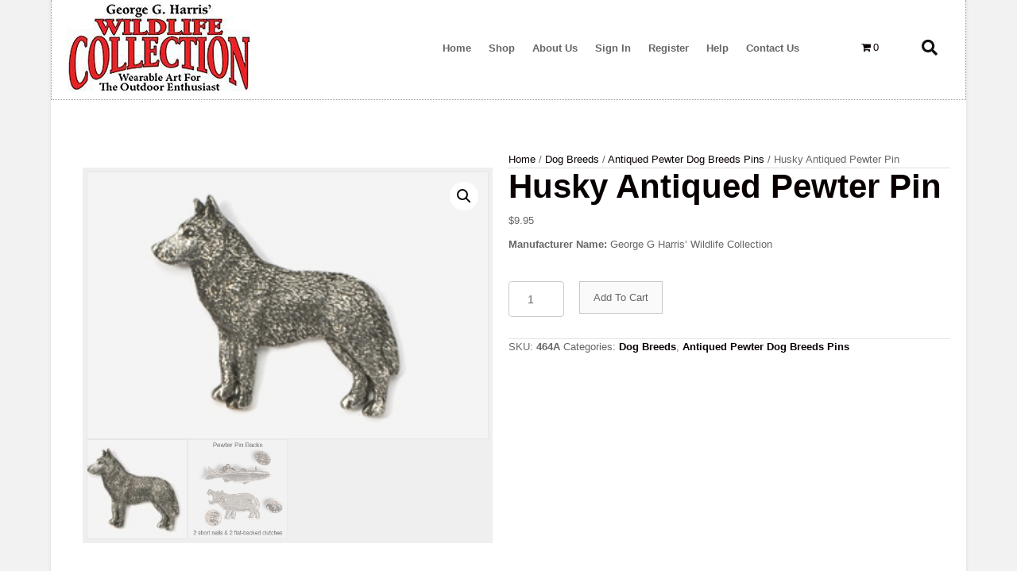

--- FILE ---
content_type: text/html; charset=UTF-8
request_url: https://ggharris.com/product/husky-antiqued-pewter-pin/
body_size: 33571
content:
<!DOCTYPE html>
<html lang="en-US">
<head><meta charset="UTF-8" /><script>if(navigator.userAgent.match(/MSIE|Internet Explorer/i)||navigator.userAgent.match(/Trident\/7\..*?rv:11/i)){var href=document.location.href;if(!href.match(/[?&]nowprocket/)){if(href.indexOf("?")==-1){if(href.indexOf("#")==-1){document.location.href=href+"?nowprocket=1"}else{document.location.href=href.replace("#","?nowprocket=1#")}}else{if(href.indexOf("#")==-1){document.location.href=href+"&nowprocket=1"}else{document.location.href=href.replace("#","&nowprocket=1#")}}}}</script><script>(()=>{class RocketLazyLoadScripts{constructor(){this.v="2.0.3",this.userEvents=["keydown","keyup","mousedown","mouseup","mousemove","mouseover","mouseenter","mouseout","mouseleave","touchmove","touchstart","touchend","touchcancel","wheel","click","dblclick","input","visibilitychange"],this.attributeEvents=["onblur","onclick","oncontextmenu","ondblclick","onfocus","onmousedown","onmouseenter","onmouseleave","onmousemove","onmouseout","onmouseover","onmouseup","onmousewheel","onscroll","onsubmit"]}async t(){this.i(),this.o(),/iP(ad|hone)/.test(navigator.userAgent)&&this.h(),this.u(),this.l(this),this.m(),this.k(this),this.p(this),this._(),await Promise.all([this.R(),this.L()]),this.lastBreath=Date.now(),this.S(this),this.P(),this.D(),this.O(),this.M(),await this.C(this.delayedScripts.normal),await this.C(this.delayedScripts.defer),await this.C(this.delayedScripts.async),this.F("domReady"),await this.T(),await this.j(),await this.I(),this.F("windowLoad"),await this.A(),window.dispatchEvent(new Event("rocket-allScriptsLoaded")),this.everythingLoaded=!0,this.lastTouchEnd&&await new Promise((t=>setTimeout(t,500-Date.now()+this.lastTouchEnd))),this.H(),this.F("all"),this.U(),this.W()}i(){this.CSPIssue=sessionStorage.getItem("rocketCSPIssue"),document.addEventListener("securitypolicyviolation",(t=>{this.CSPIssue||"script-src-elem"!==t.violatedDirective||"data"!==t.blockedURI||(this.CSPIssue=!0,sessionStorage.setItem("rocketCSPIssue",!0))}),{isRocket:!0})}o(){window.addEventListener("pageshow",(t=>{this.persisted=t.persisted,this.realWindowLoadedFired=!0}),{isRocket:!0}),window.addEventListener("pagehide",(()=>{this.onFirstUserAction=null}),{isRocket:!0})}h(){let t;function e(e){t=e}window.addEventListener("touchstart",e,{isRocket:!0}),window.addEventListener("touchend",(function i(o){Math.abs(o.changedTouches[0].pageX-t.changedTouches[0].pageX)<10&&Math.abs(o.changedTouches[0].pageY-t.changedTouches[0].pageY)<10&&o.timeStamp-t.timeStamp<200&&(o.target.dispatchEvent(new PointerEvent("click",{target:o.target,bubbles:!0,cancelable:!0,detail:1})),event.preventDefault(),window.removeEventListener("touchstart",e,{isRocket:!0}),window.removeEventListener("touchend",i,{isRocket:!0}))}),{isRocket:!0})}q(t){this.userActionTriggered||("mousemove"!==t.type||this.firstMousemoveIgnored?"keyup"===t.type||"mouseover"===t.type||"mouseout"===t.type||(this.userActionTriggered=!0,this.onFirstUserAction&&this.onFirstUserAction()):this.firstMousemoveIgnored=!0),"click"===t.type&&t.preventDefault(),this.savedUserEvents.length>0&&(t.stopPropagation(),t.stopImmediatePropagation()),"touchstart"===this.lastEvent&&"touchend"===t.type&&(this.lastTouchEnd=Date.now()),"click"===t.type&&(this.lastTouchEnd=0),this.lastEvent=t.type,this.savedUserEvents.push(t)}u(){this.savedUserEvents=[],this.userEventHandler=this.q.bind(this),this.userEvents.forEach((t=>window.addEventListener(t,this.userEventHandler,{passive:!1,isRocket:!0})))}U(){this.userEvents.forEach((t=>window.removeEventListener(t,this.userEventHandler,{passive:!1,isRocket:!0}))),this.savedUserEvents.forEach((t=>{t.target.dispatchEvent(new window[t.constructor.name](t.type,t))}))}m(){this.eventsMutationObserver=new MutationObserver((t=>{const e="return false";for(const i of t){if("attributes"===i.type){const t=i.target.getAttribute(i.attributeName);t&&t!==e&&(i.target.setAttribute("data-rocket-"+i.attributeName,t),i.target["rocket"+i.attributeName]=new Function("event",t),i.target.setAttribute(i.attributeName,e))}"childList"===i.type&&i.addedNodes.forEach((t=>{if(t.nodeType===Node.ELEMENT_NODE)for(const i of t.attributes)this.attributeEvents.includes(i.name)&&i.value&&""!==i.value&&(t.setAttribute("data-rocket-"+i.name,i.value),t["rocket"+i.name]=new Function("event",i.value),t.setAttribute(i.name,e))}))}})),this.eventsMutationObserver.observe(document,{subtree:!0,childList:!0,attributeFilter:this.attributeEvents})}H(){this.eventsMutationObserver.disconnect(),this.attributeEvents.forEach((t=>{document.querySelectorAll("[data-rocket-"+t+"]").forEach((e=>{e.setAttribute(t,e.getAttribute("data-rocket-"+t)),e.removeAttribute("data-rocket-"+t)}))}))}k(t){Object.defineProperty(HTMLElement.prototype,"onclick",{get(){return this.rocketonclick||null},set(e){this.rocketonclick=e,this.setAttribute(t.everythingLoaded?"onclick":"data-rocket-onclick","this.rocketonclick(event)")}})}S(t){function e(e,i){let o=e[i];e[i]=null,Object.defineProperty(e,i,{get:()=>o,set(s){t.everythingLoaded?o=s:e["rocket"+i]=o=s}})}e(document,"onreadystatechange"),e(window,"onload"),e(window,"onpageshow");try{Object.defineProperty(document,"readyState",{get:()=>t.rocketReadyState,set(e){t.rocketReadyState=e},configurable:!0}),document.readyState="loading"}catch(t){console.log("WPRocket DJE readyState conflict, bypassing")}}l(t){this.originalAddEventListener=EventTarget.prototype.addEventListener,this.originalRemoveEventListener=EventTarget.prototype.removeEventListener,this.savedEventListeners=[],EventTarget.prototype.addEventListener=function(e,i,o){o&&o.isRocket||!t.B(e,this)&&!t.userEvents.includes(e)||t.B(e,this)&&!t.userActionTriggered||e.startsWith("rocket-")||t.everythingLoaded?t.originalAddEventListener.call(this,e,i,o):t.savedEventListeners.push({target:this,remove:!1,type:e,func:i,options:o})},EventTarget.prototype.removeEventListener=function(e,i,o){o&&o.isRocket||!t.B(e,this)&&!t.userEvents.includes(e)||t.B(e,this)&&!t.userActionTriggered||e.startsWith("rocket-")||t.everythingLoaded?t.originalRemoveEventListener.call(this,e,i,o):t.savedEventListeners.push({target:this,remove:!0,type:e,func:i,options:o})}}F(t){"all"===t&&(EventTarget.prototype.addEventListener=this.originalAddEventListener,EventTarget.prototype.removeEventListener=this.originalRemoveEventListener),this.savedEventListeners=this.savedEventListeners.filter((e=>{let i=e.type,o=e.target||window;return"domReady"===t&&"DOMContentLoaded"!==i&&"readystatechange"!==i||("windowLoad"===t&&"load"!==i&&"readystatechange"!==i&&"pageshow"!==i||(this.B(i,o)&&(i="rocket-"+i),e.remove?o.removeEventListener(i,e.func,e.options):o.addEventListener(i,e.func,e.options),!1))}))}p(t){let e;function i(e){return t.everythingLoaded?e:e.split(" ").map((t=>"load"===t||t.startsWith("load.")?"rocket-jquery-load":t)).join(" ")}function o(o){function s(e){const s=o.fn[e];o.fn[e]=o.fn.init.prototype[e]=function(){return this[0]===window&&t.userActionTriggered&&("string"==typeof arguments[0]||arguments[0]instanceof String?arguments[0]=i(arguments[0]):"object"==typeof arguments[0]&&Object.keys(arguments[0]).forEach((t=>{const e=arguments[0][t];delete arguments[0][t],arguments[0][i(t)]=e}))),s.apply(this,arguments),this}}if(o&&o.fn&&!t.allJQueries.includes(o)){const e={DOMContentLoaded:[],"rocket-DOMContentLoaded":[]};for(const t in e)document.addEventListener(t,(()=>{e[t].forEach((t=>t()))}),{isRocket:!0});o.fn.ready=o.fn.init.prototype.ready=function(i){function s(){parseInt(o.fn.jquery)>2?setTimeout((()=>i.bind(document)(o))):i.bind(document)(o)}return t.realDomReadyFired?!t.userActionTriggered||t.fauxDomReadyFired?s():e["rocket-DOMContentLoaded"].push(s):e.DOMContentLoaded.push(s),o([])},s("on"),s("one"),s("off"),t.allJQueries.push(o)}e=o}t.allJQueries=[],o(window.jQuery),Object.defineProperty(window,"jQuery",{get:()=>e,set(t){o(t)}})}P(){const t=new Map;document.write=document.writeln=function(e){const i=document.currentScript,o=document.createRange(),s=i.parentElement;let n=t.get(i);void 0===n&&(n=i.nextSibling,t.set(i,n));const c=document.createDocumentFragment();o.setStart(c,0),c.appendChild(o.createContextualFragment(e)),s.insertBefore(c,n)}}async R(){return new Promise((t=>{this.userActionTriggered?t():this.onFirstUserAction=t}))}async L(){return new Promise((t=>{document.addEventListener("DOMContentLoaded",(()=>{this.realDomReadyFired=!0,t()}),{isRocket:!0})}))}async I(){return this.realWindowLoadedFired?Promise.resolve():new Promise((t=>{window.addEventListener("load",t,{isRocket:!0})}))}M(){this.pendingScripts=[];this.scriptsMutationObserver=new MutationObserver((t=>{for(const e of t)e.addedNodes.forEach((t=>{"SCRIPT"!==t.tagName||t.noModule||t.isWPRocket||this.pendingScripts.push({script:t,promise:new Promise((e=>{const i=()=>{const i=this.pendingScripts.findIndex((e=>e.script===t));i>=0&&this.pendingScripts.splice(i,1),e()};t.addEventListener("load",i,{isRocket:!0}),t.addEventListener("error",i,{isRocket:!0}),setTimeout(i,1e3)}))})}))})),this.scriptsMutationObserver.observe(document,{childList:!0,subtree:!0})}async j(){await this.J(),this.pendingScripts.length?(await this.pendingScripts[0].promise,await this.j()):this.scriptsMutationObserver.disconnect()}D(){this.delayedScripts={normal:[],async:[],defer:[]},document.querySelectorAll("script[type$=rocketlazyloadscript]").forEach((t=>{t.hasAttribute("data-rocket-src")?t.hasAttribute("async")&&!1!==t.async?this.delayedScripts.async.push(t):t.hasAttribute("defer")&&!1!==t.defer||"module"===t.getAttribute("data-rocket-type")?this.delayedScripts.defer.push(t):this.delayedScripts.normal.push(t):this.delayedScripts.normal.push(t)}))}async _(){await this.L();let t=[];document.querySelectorAll("script[type$=rocketlazyloadscript][data-rocket-src]").forEach((e=>{let i=e.getAttribute("data-rocket-src");if(i&&!i.startsWith("data:")){i.startsWith("//")&&(i=location.protocol+i);try{const o=new URL(i).origin;o!==location.origin&&t.push({src:o,crossOrigin:e.crossOrigin||"module"===e.getAttribute("data-rocket-type")})}catch(t){}}})),t=[...new Map(t.map((t=>[JSON.stringify(t),t]))).values()],this.N(t,"preconnect")}async $(t){if(await this.G(),!0!==t.noModule||!("noModule"in HTMLScriptElement.prototype))return new Promise((e=>{let i;function o(){(i||t).setAttribute("data-rocket-status","executed"),e()}try{if(navigator.userAgent.includes("Firefox/")||""===navigator.vendor||this.CSPIssue)i=document.createElement("script"),[...t.attributes].forEach((t=>{let e=t.nodeName;"type"!==e&&("data-rocket-type"===e&&(e="type"),"data-rocket-src"===e&&(e="src"),i.setAttribute(e,t.nodeValue))})),t.text&&(i.text=t.text),t.nonce&&(i.nonce=t.nonce),i.hasAttribute("src")?(i.addEventListener("load",o,{isRocket:!0}),i.addEventListener("error",(()=>{i.setAttribute("data-rocket-status","failed-network"),e()}),{isRocket:!0}),setTimeout((()=>{i.isConnected||e()}),1)):(i.text=t.text,o()),i.isWPRocket=!0,t.parentNode.replaceChild(i,t);else{const i=t.getAttribute("data-rocket-type"),s=t.getAttribute("data-rocket-src");i?(t.type=i,t.removeAttribute("data-rocket-type")):t.removeAttribute("type"),t.addEventListener("load",o,{isRocket:!0}),t.addEventListener("error",(i=>{this.CSPIssue&&i.target.src.startsWith("data:")?(console.log("WPRocket: CSP fallback activated"),t.removeAttribute("src"),this.$(t).then(e)):(t.setAttribute("data-rocket-status","failed-network"),e())}),{isRocket:!0}),s?(t.fetchPriority="high",t.removeAttribute("data-rocket-src"),t.src=s):t.src="data:text/javascript;base64,"+window.btoa(unescape(encodeURIComponent(t.text)))}}catch(i){t.setAttribute("data-rocket-status","failed-transform"),e()}}));t.setAttribute("data-rocket-status","skipped")}async C(t){const e=t.shift();return e?(e.isConnected&&await this.$(e),this.C(t)):Promise.resolve()}O(){this.N([...this.delayedScripts.normal,...this.delayedScripts.defer,...this.delayedScripts.async],"preload")}N(t,e){this.trash=this.trash||[];let i=!0;var o=document.createDocumentFragment();t.forEach((t=>{const s=t.getAttribute&&t.getAttribute("data-rocket-src")||t.src;if(s&&!s.startsWith("data:")){const n=document.createElement("link");n.href=s,n.rel=e,"preconnect"!==e&&(n.as="script",n.fetchPriority=i?"high":"low"),t.getAttribute&&"module"===t.getAttribute("data-rocket-type")&&(n.crossOrigin=!0),t.crossOrigin&&(n.crossOrigin=t.crossOrigin),t.integrity&&(n.integrity=t.integrity),t.nonce&&(n.nonce=t.nonce),o.appendChild(n),this.trash.push(n),i=!1}})),document.head.appendChild(o)}W(){this.trash.forEach((t=>t.remove()))}async T(){try{document.readyState="interactive"}catch(t){}this.fauxDomReadyFired=!0;try{await this.G(),document.dispatchEvent(new Event("rocket-readystatechange")),await this.G(),document.rocketonreadystatechange&&document.rocketonreadystatechange(),await this.G(),document.dispatchEvent(new Event("rocket-DOMContentLoaded")),await this.G(),window.dispatchEvent(new Event("rocket-DOMContentLoaded"))}catch(t){console.error(t)}}async A(){try{document.readyState="complete"}catch(t){}try{await this.G(),document.dispatchEvent(new Event("rocket-readystatechange")),await this.G(),document.rocketonreadystatechange&&document.rocketonreadystatechange(),await this.G(),window.dispatchEvent(new Event("rocket-load")),await this.G(),window.rocketonload&&window.rocketonload(),await this.G(),this.allJQueries.forEach((t=>t(window).trigger("rocket-jquery-load"))),await this.G();const t=new Event("rocket-pageshow");t.persisted=this.persisted,window.dispatchEvent(t),await this.G(),window.rocketonpageshow&&window.rocketonpageshow({persisted:this.persisted})}catch(t){console.error(t)}}async G(){Date.now()-this.lastBreath>45&&(await this.J(),this.lastBreath=Date.now())}async J(){return document.hidden?new Promise((t=>setTimeout(t))):new Promise((t=>requestAnimationFrame(t)))}B(t,e){return e===document&&"readystatechange"===t||(e===document&&"DOMContentLoaded"===t||(e===window&&"DOMContentLoaded"===t||(e===window&&"load"===t||e===window&&"pageshow"===t)))}static run(){(new RocketLazyLoadScripts).t()}}RocketLazyLoadScripts.run()})();</script>

<meta name='viewport' content='width=device-width, initial-scale=1.0' />
<meta http-equiv='X-UA-Compatible' content='IE=edge' />
<script>
var gform;gform||(document.addEventListener("gform_main_scripts_loaded",function(){gform.scriptsLoaded=!0}),document.addEventListener("gform/theme/scripts_loaded",function(){gform.themeScriptsLoaded=!0}),window.addEventListener("DOMContentLoaded",function(){gform.domLoaded=!0}),gform={domLoaded:!1,scriptsLoaded:!1,themeScriptsLoaded:!1,isFormEditor:()=>"function"==typeof InitializeEditor,callIfLoaded:function(o){return!(!gform.domLoaded||!gform.scriptsLoaded||!gform.themeScriptsLoaded&&!gform.isFormEditor()||(gform.isFormEditor()&&console.warn("The use of gform.initializeOnLoaded() is deprecated in the form editor context and will be removed in Gravity Forms 3.1."),o(),0))},initializeOnLoaded:function(o){gform.callIfLoaded(o)||(document.addEventListener("gform_main_scripts_loaded",()=>{gform.scriptsLoaded=!0,gform.callIfLoaded(o)}),document.addEventListener("gform/theme/scripts_loaded",()=>{gform.themeScriptsLoaded=!0,gform.callIfLoaded(o)}),window.addEventListener("DOMContentLoaded",()=>{gform.domLoaded=!0,gform.callIfLoaded(o)}))},hooks:{action:{},filter:{}},addAction:function(o,r,e,t){gform.addHook("action",o,r,e,t)},addFilter:function(o,r,e,t){gform.addHook("filter",o,r,e,t)},doAction:function(o){gform.doHook("action",o,arguments)},applyFilters:function(o){return gform.doHook("filter",o,arguments)},removeAction:function(o,r){gform.removeHook("action",o,r)},removeFilter:function(o,r,e){gform.removeHook("filter",o,r,e)},addHook:function(o,r,e,t,n){null==gform.hooks[o][r]&&(gform.hooks[o][r]=[]);var d=gform.hooks[o][r];null==n&&(n=r+"_"+d.length),gform.hooks[o][r].push({tag:n,callable:e,priority:t=null==t?10:t})},doHook:function(r,o,e){var t;if(e=Array.prototype.slice.call(e,1),null!=gform.hooks[r][o]&&((o=gform.hooks[r][o]).sort(function(o,r){return o.priority-r.priority}),o.forEach(function(o){"function"!=typeof(t=o.callable)&&(t=window[t]),"action"==r?t.apply(null,e):e[0]=t.apply(null,e)})),"filter"==r)return e[0]},removeHook:function(o,r,t,n){var e;null!=gform.hooks[o][r]&&(e=(e=gform.hooks[o][r]).filter(function(o,r,e){return!!(null!=n&&n!=o.tag||null!=t&&t!=o.priority)}),gform.hooks[o][r]=e)}});
</script>

<link rel="profile" href="https://gmpg.org/xfn/11" />
<meta name='robots' content='index, follow, max-image-preview:large, max-snippet:-1, max-video-preview:-1' />
	<style>img:is([sizes="auto" i], [sizes^="auto," i]) { contain-intrinsic-size: 3000px 1500px }</style>
	
	<!-- This site is optimized with the Yoast SEO plugin v26.7 - https://yoast.com/wordpress/plugins/seo/ -->
	<title>Husky Antiqued Pewter Pin - George G. Harris&#039; Wildlife Collection</title>
	<link rel="canonical" href="https://ggharris.com/product/husky-antiqued-pewter-pin/" />
	<meta property="og:locale" content="en_US" />
	<meta property="og:type" content="article" />
	<meta property="og:title" content="Husky Antiqued Pewter Pin - George G. Harris&#039; Wildlife Collection" />
	<meta property="og:description" content="Husky Antiqued Pewter Pin  Manufacturer Name: George G Harris&#039; Wildlife Collection" />
	<meta property="og:url" content="https://ggharris.com/product/husky-antiqued-pewter-pin/" />
	<meta property="og:site_name" content="George G. Harris&#039; Wildlife Collection" />
	<meta property="article:modified_time" content="2025-02-25T06:13:05+00:00" />
	<meta property="og:image" content="https://ggharris.com/wp-content/uploads/2023/06/464A.jpg" />
	<meta property="og:image:width" content="289" />
	<meta property="og:image:height" content="192" />
	<meta property="og:image:type" content="image/jpeg" />
	<meta name="twitter:card" content="summary_large_image" />
	<script type="application/ld+json" class="yoast-schema-graph">{"@context":"https://schema.org","@graph":[{"@type":"WebPage","@id":"https://ggharris.com/product/husky-antiqued-pewter-pin/","url":"https://ggharris.com/product/husky-antiqued-pewter-pin/","name":"Husky Antiqued Pewter Pin - George G. Harris&#039; Wildlife Collection","isPartOf":{"@id":"https://ggharris.com/#website"},"primaryImageOfPage":{"@id":"https://ggharris.com/product/husky-antiqued-pewter-pin/#primaryimage"},"image":{"@id":"https://ggharris.com/product/husky-antiqued-pewter-pin/#primaryimage"},"thumbnailUrl":"https://ggharris.com/wp-content/uploads/2023/06/464A.jpg","datePublished":"2023-06-05T01:36:25+00:00","dateModified":"2025-02-25T06:13:05+00:00","breadcrumb":{"@id":"https://ggharris.com/product/husky-antiqued-pewter-pin/#breadcrumb"},"inLanguage":"en-US","potentialAction":[{"@type":"ReadAction","target":["https://ggharris.com/product/husky-antiqued-pewter-pin/"]}]},{"@type":"ImageObject","inLanguage":"en-US","@id":"https://ggharris.com/product/husky-antiqued-pewter-pin/#primaryimage","url":"https://ggharris.com/wp-content/uploads/2023/06/464A.jpg","contentUrl":"https://ggharris.com/wp-content/uploads/2023/06/464A.jpg","width":289,"height":192,"caption":"A dog is standing in front of the camera."},{"@type":"BreadcrumbList","@id":"https://ggharris.com/product/husky-antiqued-pewter-pin/#breadcrumb","itemListElement":[{"@type":"ListItem","position":1,"name":"Home","item":"https://ggharris.com/"},{"@type":"ListItem","position":2,"name":"Shop","item":"https://ggharris.com/shop/"},{"@type":"ListItem","position":3,"name":"Husky Antiqued Pewter Pin"}]},{"@type":"WebSite","@id":"https://ggharris.com/#website","url":"https://ggharris.com/","name":"George G. Harris&#039; Wildlife Collection","description":"GG Harris&#039; Wildlife Pins and All Kinds of Dogs Keychains","publisher":{"@id":"https://ggharris.com/#organization"},"potentialAction":[{"@type":"SearchAction","target":{"@type":"EntryPoint","urlTemplate":"https://ggharris.com/?s={search_term_string}"},"query-input":{"@type":"PropertyValueSpecification","valueRequired":true,"valueName":"search_term_string"}}],"inLanguage":"en-US"},{"@type":"Organization","@id":"https://ggharris.com/#organization","name":"George G. Harris' Wildlife Collection","url":"https://ggharris.com/","logo":{"@type":"ImageObject","inLanguage":"en-US","@id":"https://ggharris.com/#/schema/logo/image/","url":"https://ggharris.com/wp-content/uploads/2022/08/Logo.jpg","contentUrl":"https://ggharris.com/wp-content/uploads/2022/08/Logo.jpg","width":230,"height":110,"caption":"George G. Harris' Wildlife Collection"},"image":{"@id":"https://ggharris.com/#/schema/logo/image/"}}]}</script>
	<!-- / Yoast SEO plugin. -->


<link rel='dns-prefetch' href='//collect.commerce.godaddy.com' />

<link rel="alternate" type="application/rss+xml" title="George G. Harris&#039; Wildlife Collection &raquo; Feed" href="https://ggharris.com/feed/" />
<link rel="alternate" type="application/rss+xml" title="George G. Harris&#039; Wildlife Collection &raquo; Comments Feed" href="https://ggharris.com/comments/feed/" />
<link rel="alternate" type="application/rss+xml" title="George G. Harris&#039; Wildlife Collection &raquo; Husky Antiqued Pewter Pin Comments Feed" href="https://ggharris.com/product/husky-antiqued-pewter-pin/feed/" />
<link rel="preload" href="https://ggharris.com/wp-content/plugins/bb-plugin/fonts/fontawesome/5.15.4/webfonts/fa-solid-900.woff2" as="font" type="font/woff2" crossorigin="anonymous">
<link rel="preload" href="https://ggharris.com/wp-content/plugins/bb-plugin/fonts/fontawesome/5.15.4/webfonts/fa-regular-400.woff2" as="font" type="font/woff2" crossorigin="anonymous">
		<style>
			.lazyload,
			.lazyloading {
				max-width: 100%;
			}
		</style>
		<link data-minify="1" rel='stylesheet' id='godaddy-payments-payinperson-main-styles-css' href='https://ggharris.com/wp-content/cache/min/1/wp-content/mu-plugins/vendor/godaddy/mwc-core/assets/css/pay-in-person-method.css?ver=1764819435' media='all' />
<style id='wp-emoji-styles-inline-css'>

	img.wp-smiley, img.emoji {
		display: inline !important;
		border: none !important;
		box-shadow: none !important;
		height: 1em !important;
		width: 1em !important;
		margin: 0 0.07em !important;
		vertical-align: -0.1em !important;
		background: none !important;
		padding: 0 !important;
	}
</style>
<link rel='stylesheet' id='wp-block-library-css' href='https://ggharris.com/wp-includes/css/dist/block-library/style.min.css?ver=6.8.3' media='all' />
<style id='wp-block-library-theme-inline-css'>
.wp-block-audio :where(figcaption){color:#555;font-size:13px;text-align:center}.is-dark-theme .wp-block-audio :where(figcaption){color:#ffffffa6}.wp-block-audio{margin:0 0 1em}.wp-block-code{border:1px solid #ccc;border-radius:4px;font-family:Menlo,Consolas,monaco,monospace;padding:.8em 1em}.wp-block-embed :where(figcaption){color:#555;font-size:13px;text-align:center}.is-dark-theme .wp-block-embed :where(figcaption){color:#ffffffa6}.wp-block-embed{margin:0 0 1em}.blocks-gallery-caption{color:#555;font-size:13px;text-align:center}.is-dark-theme .blocks-gallery-caption{color:#ffffffa6}:root :where(.wp-block-image figcaption){color:#555;font-size:13px;text-align:center}.is-dark-theme :root :where(.wp-block-image figcaption){color:#ffffffa6}.wp-block-image{margin:0 0 1em}.wp-block-pullquote{border-bottom:4px solid;border-top:4px solid;color:currentColor;margin-bottom:1.75em}.wp-block-pullquote cite,.wp-block-pullquote footer,.wp-block-pullquote__citation{color:currentColor;font-size:.8125em;font-style:normal;text-transform:uppercase}.wp-block-quote{border-left:.25em solid;margin:0 0 1.75em;padding-left:1em}.wp-block-quote cite,.wp-block-quote footer{color:currentColor;font-size:.8125em;font-style:normal;position:relative}.wp-block-quote:where(.has-text-align-right){border-left:none;border-right:.25em solid;padding-left:0;padding-right:1em}.wp-block-quote:where(.has-text-align-center){border:none;padding-left:0}.wp-block-quote.is-large,.wp-block-quote.is-style-large,.wp-block-quote:where(.is-style-plain){border:none}.wp-block-search .wp-block-search__label{font-weight:700}.wp-block-search__button{border:1px solid #ccc;padding:.375em .625em}:where(.wp-block-group.has-background){padding:1.25em 2.375em}.wp-block-separator.has-css-opacity{opacity:.4}.wp-block-separator{border:none;border-bottom:2px solid;margin-left:auto;margin-right:auto}.wp-block-separator.has-alpha-channel-opacity{opacity:1}.wp-block-separator:not(.is-style-wide):not(.is-style-dots){width:100px}.wp-block-separator.has-background:not(.is-style-dots){border-bottom:none;height:1px}.wp-block-separator.has-background:not(.is-style-wide):not(.is-style-dots){height:2px}.wp-block-table{margin:0 0 1em}.wp-block-table td,.wp-block-table th{word-break:normal}.wp-block-table :where(figcaption){color:#555;font-size:13px;text-align:center}.is-dark-theme .wp-block-table :where(figcaption){color:#ffffffa6}.wp-block-video :where(figcaption){color:#555;font-size:13px;text-align:center}.is-dark-theme .wp-block-video :where(figcaption){color:#ffffffa6}.wp-block-video{margin:0 0 1em}:root :where(.wp-block-template-part.has-background){margin-bottom:0;margin-top:0;padding:1.25em 2.375em}
</style>
<style id='classic-theme-styles-inline-css'>
/*! This file is auto-generated */
.wp-block-button__link{color:#fff;background-color:#32373c;border-radius:9999px;box-shadow:none;text-decoration:none;padding:calc(.667em + 2px) calc(1.333em + 2px);font-size:1.125em}.wp-block-file__button{background:#32373c;color:#fff;text-decoration:none}
</style>
<style id='global-styles-inline-css'>
:root{--wp--preset--aspect-ratio--square: 1;--wp--preset--aspect-ratio--4-3: 4/3;--wp--preset--aspect-ratio--3-4: 3/4;--wp--preset--aspect-ratio--3-2: 3/2;--wp--preset--aspect-ratio--2-3: 2/3;--wp--preset--aspect-ratio--16-9: 16/9;--wp--preset--aspect-ratio--9-16: 9/16;--wp--preset--color--black: #000000;--wp--preset--color--cyan-bluish-gray: #abb8c3;--wp--preset--color--white: #ffffff;--wp--preset--color--pale-pink: #f78da7;--wp--preset--color--vivid-red: #cf2e2e;--wp--preset--color--luminous-vivid-orange: #ff6900;--wp--preset--color--luminous-vivid-amber: #fcb900;--wp--preset--color--light-green-cyan: #7bdcb5;--wp--preset--color--vivid-green-cyan: #00d084;--wp--preset--color--pale-cyan-blue: #8ed1fc;--wp--preset--color--vivid-cyan-blue: #0693e3;--wp--preset--color--vivid-purple: #9b51e0;--wp--preset--color--fl-heading-text: #090000;--wp--preset--color--fl-body-bg: #f2f2f2;--wp--preset--color--fl-body-text: #666666;--wp--preset--color--fl-accent: #090000;--wp--preset--color--fl-accent-hover: #f82224;--wp--preset--color--fl-topbar-bg: #ffffff;--wp--preset--color--fl-topbar-text: #000000;--wp--preset--color--fl-topbar-link: #428bca;--wp--preset--color--fl-topbar-hover: #428bca;--wp--preset--color--fl-header-bg: #ffffff;--wp--preset--color--fl-header-text: #000000;--wp--preset--color--fl-header-link: #428bca;--wp--preset--color--fl-header-hover: #428bca;--wp--preset--color--fl-nav-bg: #ffffff;--wp--preset--color--fl-nav-link: #428bca;--wp--preset--color--fl-nav-hover: #428bca;--wp--preset--color--fl-content-bg: #ffffff;--wp--preset--color--fl-footer-widgets-bg: #ffffff;--wp--preset--color--fl-footer-widgets-text: #000000;--wp--preset--color--fl-footer-widgets-link: #428bca;--wp--preset--color--fl-footer-widgets-hover: #428bca;--wp--preset--color--fl-footer-bg: #ffffff;--wp--preset--color--fl-footer-text: #000000;--wp--preset--color--fl-footer-link: #428bca;--wp--preset--color--fl-footer-hover: #428bca;--wp--preset--gradient--vivid-cyan-blue-to-vivid-purple: linear-gradient(135deg,rgba(6,147,227,1) 0%,rgb(155,81,224) 100%);--wp--preset--gradient--light-green-cyan-to-vivid-green-cyan: linear-gradient(135deg,rgb(122,220,180) 0%,rgb(0,208,130) 100%);--wp--preset--gradient--luminous-vivid-amber-to-luminous-vivid-orange: linear-gradient(135deg,rgba(252,185,0,1) 0%,rgba(255,105,0,1) 100%);--wp--preset--gradient--luminous-vivid-orange-to-vivid-red: linear-gradient(135deg,rgba(255,105,0,1) 0%,rgb(207,46,46) 100%);--wp--preset--gradient--very-light-gray-to-cyan-bluish-gray: linear-gradient(135deg,rgb(238,238,238) 0%,rgb(169,184,195) 100%);--wp--preset--gradient--cool-to-warm-spectrum: linear-gradient(135deg,rgb(74,234,220) 0%,rgb(151,120,209) 20%,rgb(207,42,186) 40%,rgb(238,44,130) 60%,rgb(251,105,98) 80%,rgb(254,248,76) 100%);--wp--preset--gradient--blush-light-purple: linear-gradient(135deg,rgb(255,206,236) 0%,rgb(152,150,240) 100%);--wp--preset--gradient--blush-bordeaux: linear-gradient(135deg,rgb(254,205,165) 0%,rgb(254,45,45) 50%,rgb(107,0,62) 100%);--wp--preset--gradient--luminous-dusk: linear-gradient(135deg,rgb(255,203,112) 0%,rgb(199,81,192) 50%,rgb(65,88,208) 100%);--wp--preset--gradient--pale-ocean: linear-gradient(135deg,rgb(255,245,203) 0%,rgb(182,227,212) 50%,rgb(51,167,181) 100%);--wp--preset--gradient--electric-grass: linear-gradient(135deg,rgb(202,248,128) 0%,rgb(113,206,126) 100%);--wp--preset--gradient--midnight: linear-gradient(135deg,rgb(2,3,129) 0%,rgb(40,116,252) 100%);--wp--preset--font-size--small: 13px;--wp--preset--font-size--medium: 20px;--wp--preset--font-size--large: 36px;--wp--preset--font-size--x-large: 42px;--wp--preset--spacing--20: 0.44rem;--wp--preset--spacing--30: 0.67rem;--wp--preset--spacing--40: 1rem;--wp--preset--spacing--50: 1.5rem;--wp--preset--spacing--60: 2.25rem;--wp--preset--spacing--70: 3.38rem;--wp--preset--spacing--80: 5.06rem;--wp--preset--shadow--natural: 6px 6px 9px rgba(0, 0, 0, 0.2);--wp--preset--shadow--deep: 12px 12px 50px rgba(0, 0, 0, 0.4);--wp--preset--shadow--sharp: 6px 6px 0px rgba(0, 0, 0, 0.2);--wp--preset--shadow--outlined: 6px 6px 0px -3px rgba(255, 255, 255, 1), 6px 6px rgba(0, 0, 0, 1);--wp--preset--shadow--crisp: 6px 6px 0px rgba(0, 0, 0, 1);}:where(.is-layout-flex){gap: 0.5em;}:where(.is-layout-grid){gap: 0.5em;}body .is-layout-flex{display: flex;}.is-layout-flex{flex-wrap: wrap;align-items: center;}.is-layout-flex > :is(*, div){margin: 0;}body .is-layout-grid{display: grid;}.is-layout-grid > :is(*, div){margin: 0;}:where(.wp-block-columns.is-layout-flex){gap: 2em;}:where(.wp-block-columns.is-layout-grid){gap: 2em;}:where(.wp-block-post-template.is-layout-flex){gap: 1.25em;}:where(.wp-block-post-template.is-layout-grid){gap: 1.25em;}.has-black-color{color: var(--wp--preset--color--black) !important;}.has-cyan-bluish-gray-color{color: var(--wp--preset--color--cyan-bluish-gray) !important;}.has-white-color{color: var(--wp--preset--color--white) !important;}.has-pale-pink-color{color: var(--wp--preset--color--pale-pink) !important;}.has-vivid-red-color{color: var(--wp--preset--color--vivid-red) !important;}.has-luminous-vivid-orange-color{color: var(--wp--preset--color--luminous-vivid-orange) !important;}.has-luminous-vivid-amber-color{color: var(--wp--preset--color--luminous-vivid-amber) !important;}.has-light-green-cyan-color{color: var(--wp--preset--color--light-green-cyan) !important;}.has-vivid-green-cyan-color{color: var(--wp--preset--color--vivid-green-cyan) !important;}.has-pale-cyan-blue-color{color: var(--wp--preset--color--pale-cyan-blue) !important;}.has-vivid-cyan-blue-color{color: var(--wp--preset--color--vivid-cyan-blue) !important;}.has-vivid-purple-color{color: var(--wp--preset--color--vivid-purple) !important;}.has-black-background-color{background-color: var(--wp--preset--color--black) !important;}.has-cyan-bluish-gray-background-color{background-color: var(--wp--preset--color--cyan-bluish-gray) !important;}.has-white-background-color{background-color: var(--wp--preset--color--white) !important;}.has-pale-pink-background-color{background-color: var(--wp--preset--color--pale-pink) !important;}.has-vivid-red-background-color{background-color: var(--wp--preset--color--vivid-red) !important;}.has-luminous-vivid-orange-background-color{background-color: var(--wp--preset--color--luminous-vivid-orange) !important;}.has-luminous-vivid-amber-background-color{background-color: var(--wp--preset--color--luminous-vivid-amber) !important;}.has-light-green-cyan-background-color{background-color: var(--wp--preset--color--light-green-cyan) !important;}.has-vivid-green-cyan-background-color{background-color: var(--wp--preset--color--vivid-green-cyan) !important;}.has-pale-cyan-blue-background-color{background-color: var(--wp--preset--color--pale-cyan-blue) !important;}.has-vivid-cyan-blue-background-color{background-color: var(--wp--preset--color--vivid-cyan-blue) !important;}.has-vivid-purple-background-color{background-color: var(--wp--preset--color--vivid-purple) !important;}.has-black-border-color{border-color: var(--wp--preset--color--black) !important;}.has-cyan-bluish-gray-border-color{border-color: var(--wp--preset--color--cyan-bluish-gray) !important;}.has-white-border-color{border-color: var(--wp--preset--color--white) !important;}.has-pale-pink-border-color{border-color: var(--wp--preset--color--pale-pink) !important;}.has-vivid-red-border-color{border-color: var(--wp--preset--color--vivid-red) !important;}.has-luminous-vivid-orange-border-color{border-color: var(--wp--preset--color--luminous-vivid-orange) !important;}.has-luminous-vivid-amber-border-color{border-color: var(--wp--preset--color--luminous-vivid-amber) !important;}.has-light-green-cyan-border-color{border-color: var(--wp--preset--color--light-green-cyan) !important;}.has-vivid-green-cyan-border-color{border-color: var(--wp--preset--color--vivid-green-cyan) !important;}.has-pale-cyan-blue-border-color{border-color: var(--wp--preset--color--pale-cyan-blue) !important;}.has-vivid-cyan-blue-border-color{border-color: var(--wp--preset--color--vivid-cyan-blue) !important;}.has-vivid-purple-border-color{border-color: var(--wp--preset--color--vivid-purple) !important;}.has-vivid-cyan-blue-to-vivid-purple-gradient-background{background: var(--wp--preset--gradient--vivid-cyan-blue-to-vivid-purple) !important;}.has-light-green-cyan-to-vivid-green-cyan-gradient-background{background: var(--wp--preset--gradient--light-green-cyan-to-vivid-green-cyan) !important;}.has-luminous-vivid-amber-to-luminous-vivid-orange-gradient-background{background: var(--wp--preset--gradient--luminous-vivid-amber-to-luminous-vivid-orange) !important;}.has-luminous-vivid-orange-to-vivid-red-gradient-background{background: var(--wp--preset--gradient--luminous-vivid-orange-to-vivid-red) !important;}.has-very-light-gray-to-cyan-bluish-gray-gradient-background{background: var(--wp--preset--gradient--very-light-gray-to-cyan-bluish-gray) !important;}.has-cool-to-warm-spectrum-gradient-background{background: var(--wp--preset--gradient--cool-to-warm-spectrum) !important;}.has-blush-light-purple-gradient-background{background: var(--wp--preset--gradient--blush-light-purple) !important;}.has-blush-bordeaux-gradient-background{background: var(--wp--preset--gradient--blush-bordeaux) !important;}.has-luminous-dusk-gradient-background{background: var(--wp--preset--gradient--luminous-dusk) !important;}.has-pale-ocean-gradient-background{background: var(--wp--preset--gradient--pale-ocean) !important;}.has-electric-grass-gradient-background{background: var(--wp--preset--gradient--electric-grass) !important;}.has-midnight-gradient-background{background: var(--wp--preset--gradient--midnight) !important;}.has-small-font-size{font-size: var(--wp--preset--font-size--small) !important;}.has-medium-font-size{font-size: var(--wp--preset--font-size--medium) !important;}.has-large-font-size{font-size: var(--wp--preset--font-size--large) !important;}.has-x-large-font-size{font-size: var(--wp--preset--font-size--x-large) !important;}
:where(.wp-block-post-template.is-layout-flex){gap: 1.25em;}:where(.wp-block-post-template.is-layout-grid){gap: 1.25em;}
:where(.wp-block-columns.is-layout-flex){gap: 2em;}:where(.wp-block-columns.is-layout-grid){gap: 2em;}
:root :where(.wp-block-pullquote){font-size: 1.5em;line-height: 1.6;}
</style>
<link rel='stylesheet' id='photoswipe-css' href='https://ggharris.com/wp-content/plugins/woocommerce/assets/css/photoswipe/photoswipe.min.css?ver=10.4.3' media='all' />
<link rel='stylesheet' id='photoswipe-default-skin-css' href='https://ggharris.com/wp-content/plugins/woocommerce/assets/css/photoswipe/default-skin/default-skin.min.css?ver=10.4.3' media='all' />
<link data-minify="1" rel='stylesheet' id='woocommerce-layout-css' href='https://ggharris.com/wp-content/cache/min/1/wp-content/plugins/woocommerce/assets/css/woocommerce-layout.css?ver=1764819435' media='all' />
<link data-minify="1" rel='stylesheet' id='woocommerce-smallscreen-css' href='https://ggharris.com/wp-content/cache/min/1/wp-content/plugins/woocommerce/assets/css/woocommerce-smallscreen.css?ver=1764819435' media='only screen and (max-width: 767px)' />
<link data-minify="1" rel='stylesheet' id='woocommerce-general-css' href='https://ggharris.com/wp-content/cache/min/1/wp-content/plugins/woocommerce/assets/css/woocommerce.css?ver=1764819435' media='all' />
<style id='woocommerce-inline-inline-css'>
.woocommerce form .form-row .required { visibility: visible; }
</style>
<link data-minify="1" rel='stylesheet' id='dashicons-css' href='https://ggharris.com/wp-content/cache/min/1/wp-includes/css/dashicons.min.css?ver=1764819660' media='all' />
<link data-minify="1" rel='stylesheet' id='woocommerce-addons-css-css' href='https://ggharris.com/wp-content/cache/min/1/wp-content/plugins/woocommerce-product-addons/assets/css/frontend/frontend.css?ver=1764819660' media='all' />
<link rel='stylesheet' id='wp-components-css' href='https://ggharris.com/wp-includes/css/dist/components/style.min.css?ver=6.8.3' media='all' />
<link data-minify="1" rel='stylesheet' id='godaddy-styles-css' href='https://ggharris.com/wp-content/cache/min/1/wp-content/mu-plugins/vendor/wpex/godaddy-launch/includes/Dependencies/GoDaddy/Styles/build/latest.css?ver=1764819435' media='all' />
<link data-minify="1" rel='stylesheet' id='font-awesome-5-css' href='https://ggharris.com/wp-content/cache/min/1/wp-content/plugins/bb-plugin/fonts/fontawesome/5.15.4/css/all.min.css?ver=1764819435' media='all' />
<link rel='stylesheet' id='font-awesome-css' href='https://ggharris.com/wp-content/plugins/bb-plugin/fonts/fontawesome/5.15.4/css/v4-shims.min.css?ver=2.8.6.1' media='all' />
<link data-minify="1" rel='stylesheet' id='fl-builder-layout-bundle-57be7a782e811deecd4569c9672c7e9e-css' href='https://ggharris.com/wp-content/cache/min/1/wp-content/uploads/bb-plugin/cache/57be7a782e811deecd4569c9672c7e9e-layout-bundle.css?ver=1764819660' media='all' />
<link data-minify="1" rel='stylesheet' id='gateway-css' href='https://ggharris.com/wp-content/cache/min/1/wp-content/plugins/woocommerce-paypal-payments/modules/ppcp-button/assets/css/gateway.css?ver=1764819660' media='all' />
<link rel='stylesheet' id='dgwt-wcas-style-css' href='https://ggharris.com/wp-content/plugins/ajax-search-for-woocommerce/assets/css/style.min.css?ver=1.32.2' media='all' />
<link rel='stylesheet' id='gd-core-css' href='https://ggharris.com/wp-content/plugins/pws-core/public/css/GD-cORe-public.css?ver=4.0.0' media='all' />
<link data-minify="1" rel='stylesheet' id='wpmenucart-icons-css' href='https://ggharris.com/wp-content/cache/min/1/wp-content/plugins/wp-menu-cart-pro/assets/css/wpmenucart-icons-pro.min.css?ver=1764819435' media='all' />
<style id='wpmenucart-icons-inline-css'>
@font-face {
	font-family:'WPMenuCart';
	src: url('https://ggharris.com/wp-content/plugins/wp-menu-cart-pro/assets/fonts/WPMenuCart.eot');
	src: url('https://ggharris.com/wp-content/plugins/wp-menu-cart-pro/assets/fonts/WPMenuCart.eot?#iefix') format('embedded-opentype'),
		 url('https://ggharris.com/wp-content/plugins/wp-menu-cart-pro/assets/fonts/WPMenuCart.woff2') format('woff2'),
		 url('https://ggharris.com/wp-content/plugins/wp-menu-cart-pro/assets/fonts/WPMenuCart.woff') format('woff'),
		 url('https://ggharris.com/wp-content/plugins/wp-menu-cart-pro/assets/fonts/WPMenuCart.ttf') format('truetype'),
		 url('https://ggharris.com/wp-content/plugins/wp-menu-cart-pro/assets/fonts/WPMenuCart.svg#WPMenuCart') format('svg');
	font-weight:normal;
	font-style:normal;
	font-display:swap;
}
</style>
<link rel='stylesheet' id='wpmenucart-css' href='https://ggharris.com/wp-content/plugins/wp-menu-cart-pro/assets/css/wpmenucart-main.min.css?ver=4.0.6' media='all' />
<link data-minify="1" rel='stylesheet' id='mwc-payments-payment-form-css' href='https://ggharris.com/wp-content/cache/min/1/wp-content/mu-plugins/vendor/godaddy/mwc-core/assets/css/payment-form.css?ver=1764819435' media='all' />
<link rel='stylesheet' id='jquery-magnificpopup-css' href='https://ggharris.com/wp-content/plugins/bb-plugin/css/jquery.magnificpopup.min.css?ver=2.8.6.1' media='all' />
<link rel='stylesheet' id='base-4-css' href='https://ggharris.com/wp-content/themes/bb-theme/css/base-4.min.css?ver=1.7.17.1' media='all' />
<link data-minify="1" rel='stylesheet' id='fl-automator-skin-css' href='https://ggharris.com/wp-content/cache/min/1/wp-content/uploads/bb-theme/skin-67b653a91ee47.css?ver=1764819435' media='all' />
<link rel='stylesheet' id='pp-animate-css' href='https://ggharris.com/wp-content/plugins/bbpowerpack/assets/css/animate.min.css?ver=3.5.1' media='all' />
<script type="text/template" id="tmpl-variation-template">
	<div class="woocommerce-variation-description">{{{ data.variation.variation_description }}}</div>
	<div class="woocommerce-variation-price">{{{ data.variation.price_html }}}</div>
	<div class="woocommerce-variation-availability">{{{ data.variation.availability_html }}}</div>
</script>
<script type="text/template" id="tmpl-unavailable-variation-template">
	<p role="alert">Sorry, this product is unavailable. Please choose a different combination.</p>
</script>
<script src="https://ggharris.com/wp-includes/js/jquery/jquery.min.js?ver=3.7.1" id="jquery-core-js" data-rocket-defer defer></script>
<script src="https://ggharris.com/wp-includes/js/jquery/jquery-migrate.min.js?ver=3.4.1" id="jquery-migrate-js" data-rocket-defer defer></script>
<script type="rocketlazyloadscript" data-rocket-src="https://ggharris.com/wp-includes/js/underscore.min.js?ver=1.13.7" id="underscore-js" data-rocket-defer defer></script>
<script id="wp-util-js-extra">
var _wpUtilSettings = {"ajax":{"url":"\/wp-admin\/admin-ajax.php"}};
</script>
<script type="rocketlazyloadscript" data-rocket-src="https://ggharris.com/wp-includes/js/wp-util.min.js?ver=6.8.3" id="wp-util-js" data-rocket-defer defer></script>
<script type="rocketlazyloadscript" data-rocket-src="https://ggharris.com/wp-content/plugins/woocommerce/assets/js/jquery-blockui/jquery.blockUI.min.js?ver=2.7.0-wc.10.4.3" id="wc-jquery-blockui-js" data-wp-strategy="defer" data-rocket-defer defer></script>
<script id="wc-add-to-cart-js-extra">
var wc_add_to_cart_params = {"ajax_url":"\/wp-admin\/admin-ajax.php","wc_ajax_url":"\/?wc-ajax=%%endpoint%%","i18n_view_cart":"View cart","cart_url":"https:\/\/ggharris.com\/cart\/","is_cart":"","cart_redirect_after_add":"no"};
</script>
<script type="rocketlazyloadscript" data-rocket-src="https://ggharris.com/wp-content/plugins/woocommerce/assets/js/frontend/add-to-cart.min.js?ver=10.4.3" id="wc-add-to-cart-js" defer data-wp-strategy="defer"></script>
<script src="https://ggharris.com/wp-content/plugins/woocommerce/assets/js/zoom/jquery.zoom.min.js?ver=1.7.21-wc.10.4.3" id="wc-zoom-js" defer data-wp-strategy="defer"></script>
<script src="https://ggharris.com/wp-content/plugins/woocommerce/assets/js/flexslider/jquery.flexslider.min.js?ver=2.7.2-wc.10.4.3" id="wc-flexslider-js" defer data-wp-strategy="defer"></script>
<script src="https://ggharris.com/wp-content/plugins/woocommerce/assets/js/photoswipe/photoswipe.min.js?ver=4.1.1-wc.10.4.3" id="wc-photoswipe-js" defer data-wp-strategy="defer"></script>
<script src="https://ggharris.com/wp-content/plugins/woocommerce/assets/js/photoswipe/photoswipe-ui-default.min.js?ver=4.1.1-wc.10.4.3" id="wc-photoswipe-ui-default-js" defer data-wp-strategy="defer"></script>
<script id="wc-single-product-js-extra">
var wc_single_product_params = {"i18n_required_rating_text":"Please select a rating","i18n_rating_options":["1 of 5 stars","2 of 5 stars","3 of 5 stars","4 of 5 stars","5 of 5 stars"],"i18n_product_gallery_trigger_text":"View full-screen image gallery","review_rating_required":"yes","flexslider":{"rtl":false,"animation":"slide","smoothHeight":true,"directionNav":false,"controlNav":"thumbnails","slideshow":false,"animationSpeed":500,"animationLoop":false,"allowOneSlide":false},"zoom_enabled":"1","zoom_options":[],"photoswipe_enabled":"1","photoswipe_options":{"shareEl":false,"closeOnScroll":false,"history":false,"hideAnimationDuration":0,"showAnimationDuration":0},"flexslider_enabled":"1"};
</script>
<script src="https://ggharris.com/wp-content/plugins/woocommerce/assets/js/frontend/single-product.min.js?ver=10.4.3" id="wc-single-product-js" defer data-wp-strategy="defer"></script>
<script type="rocketlazyloadscript" data-rocket-src="https://ggharris.com/wp-content/plugins/woocommerce/assets/js/js-cookie/js.cookie.min.js?ver=2.1.4-wc.10.4.3" id="wc-js-cookie-js" defer data-wp-strategy="defer"></script>
<script id="woocommerce-js-extra">
var woocommerce_params = {"ajax_url":"\/wp-admin\/admin-ajax.php","wc_ajax_url":"\/?wc-ajax=%%endpoint%%","i18n_password_show":"Show password","i18n_password_hide":"Hide password"};
</script>
<script type="rocketlazyloadscript" data-rocket-src="https://ggharris.com/wp-content/plugins/woocommerce/assets/js/frontend/woocommerce.min.js?ver=10.4.3" id="woocommerce-js" defer data-wp-strategy="defer"></script>
<script type="rocketlazyloadscript" data-rocket-src="https://ggharris.com/wp-content/plugins/woocommerce/assets/js/dompurify/purify.min.js?ver=10.4.3" id="wc-dompurify-js" defer data-wp-strategy="defer"></script>
<script type="rocketlazyloadscript" data-rocket-src="https://ggharris.com/wp-content/plugins/woocommerce/assets/js/jquery-tiptip/jquery.tipTip.min.js?ver=10.4.3" id="wc-jquery-tiptip-js" defer data-wp-strategy="defer"></script>
<script type="rocketlazyloadscript" data-rocket-src="https://ggharris.com/wp-content/plugins/woocommerce-min-max-quantities/assets/js/frontend/validate.min.js?ver=5.2.3" id="wc-mmq-frontend-js" defer data-wp-strategy="defer"></script>
<script type="rocketlazyloadscript" data-minify="1" data-rocket-src="https://ggharris.com/wp-content/cache/min/1/wp-content/plugins/pws-core/public/js/GD-cORe-public.js?ver=1764819435" id="gd-core-js" data-rocket-defer defer></script>
<script type="rocketlazyloadscript" data-minify="1" data-rocket-src="https://ggharris.com/wp-content/cache/min/1/sdk.js?ver=1765401768" id="poynt-collect-sdk-js" data-rocket-defer defer></script>
<script id="mwc-payments-poynt-payment-form-js-extra">
var poyntPaymentFormI18n = {"errorMessages":{"genericError":"An error occurred, please try again or try an alternate form of payment.","missingCardDetails":"Missing card details.","missingBillingDetails":"Missing billing details."}};
</script>
<script type="rocketlazyloadscript" data-minify="1" data-rocket-src="https://ggharris.com/wp-content/cache/min/1/wp-content/mu-plugins/vendor/godaddy/mwc-core/assets/js/payments/frontend/poynt.js?ver=1764819435" id="mwc-payments-poynt-payment-form-js" data-rocket-defer defer></script>
<script id="smush-lazy-load-js-before">
var smushLazyLoadOptions = {"autoResizingEnabled":false,"autoResizeOptions":{"precision":5,"skipAutoWidth":true}};
</script>
<script src="https://ggharris.com/wp-content/plugins/wp-smush-pro/app/assets/js/smush-lazy-load.min.js?ver=3.23.1" id="smush-lazy-load-js" data-rocket-defer defer></script>
<link rel="https://api.w.org/" href="https://ggharris.com/wp-json/" /><link rel="alternate" title="JSON" type="application/json" href="https://ggharris.com/wp-json/wp/v2/product/1205" /><link rel="EditURI" type="application/rsd+xml" title="RSD" href="https://ggharris.com/xmlrpc.php?rsd" />
<link rel='shortlink' href='https://ggharris.com/?p=1205' />
<link rel="alternate" title="oEmbed (JSON)" type="application/json+oembed" href="https://ggharris.com/wp-json/oembed/1.0/embed?url=https%3A%2F%2Fggharris.com%2Fproduct%2Fhusky-antiqued-pewter-pin%2F" />
<link rel="alternate" title="oEmbed (XML)" type="text/xml+oembed" href="https://ggharris.com/wp-json/oembed/1.0/embed?url=https%3A%2F%2Fggharris.com%2Fproduct%2Fhusky-antiqued-pewter-pin%2F&#038;format=xml" />
		<script type="rocketlazyloadscript">
			var bb_powerpack = {
				search_term: '',
				version: '2.40.0.2',
				getAjaxUrl: function() { return atob( 'aHR0cHM6Ly9nZ2hhcnJpcy5jb20vd3AtYWRtaW4vYWRtaW4tYWpheC5waHA=' ); },
				callback: function() {}
			};
		</script>
		<script type="rocketlazyloadscript">  var el_i13_login_captcha=null; var el_i13_register_captcha=null; </script>		<script type="rocketlazyloadscript">
			document.documentElement.className = document.documentElement.className.replace('no-js', 'js');
		</script>
				<style>
			.dgwt-wcas-ico-magnifier,.dgwt-wcas-ico-magnifier-handler{max-width:20px}.dgwt-wcas-search-wrapp{max-width:600px}		</style>
			<noscript><style>.woocommerce-product-gallery{ opacity: 1 !important; }</style></noscript>
	<link rel="icon" href="https://ggharris.com/wp-content/uploads/2023/06/Favicon.png" sizes="32x32" />
<link rel="icon" href="https://ggharris.com/wp-content/uploads/2023/06/Favicon.png" sizes="192x192" />
<link rel="apple-touch-icon" href="https://ggharris.com/wp-content/uploads/2023/06/Favicon.png" />
<meta name="msapplication-TileImage" content="https://ggharris.com/wp-content/uploads/2023/06/Favicon.png" />
		<style id="wp-custom-css">
			/*-------------------------------
TYPOGRAPHY
--------------------------------*/

body p,
.entry-content p,
.entry-content ul li,
.entry-content ul,
.entry-content a,
.pp-sub-heading p {}




.uabb-adv-accordion-button-label:focus,
.uabb-adv-accordion-button-label:active,
.uabb-adv-accordion-button:focus,
.uabb-adv-accordion-button:active,
.uabb-adv-accordion-icon-wrap:focus,
.uabb-adv-accordion-icon-wrap:active {
	outline: none;
}

/*--------------------------------
HEADER
---------------------------------*/

.dgwt-wcas-sf-wrapp input[type=search].dgwt-wcas-search-input,
.search input.fl-search-input.form-control {
	font-size: 18px !important;
	background: #121212;
	border: 1px solid #ccc;
	border-radius: 0px !important;
	-webkit-border-radius: 0px;
	-webkit-appearance: none;
	box-sizing: border-box;
	height: 40px;
}

.dgwt-wcas-search-wrapp {
	max-width: 100%;
}
#logo-img{
	z-index:1;
	position: relative
}
ul#menu-header-menu-1 {
    column-count: 2;
}
.uabb-creative-menu-mobile-toggle.hamburger:focus {
    outline: none;
}

@media only screen and (min-width:1100px) and (max-width:1800px) {
	#footr-1 {
		width: 30% !important;
	}

	#footr-2 {
		width: 25% !important;
	}

	#footr-3 {
		width: 25% !important;
	}

	#footr-4 {
		width: 20% !important;
	}

	.hero-txt .uabb-infobox-title {
    font-size: 4.1vw;
}
	
}


@media screen and (max-width: 769px) {

	.fl-builder-content[data-overlay="1"]:not(.fl-theme-builder-header-sticky):not(.fl-builder-content-editing) {
		position: relative;
		width: 100%;
		z-index: 100;
	}

}

@media only screen and (min-width:480px) and (max-width:768px) {
	div#hcol1 {
    width: 60% !important;
}
	div#hcol2 {
    width: 10% !important;
		order:2
}
	div#hcol3 {
    width: 20% !important;
}
	div#hcol4 {
    width:10% !important;
}

}

@media screen and (max-width: 480px) {
div#col-5 form.pp-search-form {
    text-align: right;
}
	
	div#half-width .fl-menu ul li, div#half-width h2 {
    text-align: center !important;
}
	.wpmenucart-shortcode.hover {
    text-align: left !important;
}
	header .fl-row-content-wrap {
    padding-bottom: 0;
}
	div#col-2 .fl-button-wrap.fl-button-width-auto.fl-button-right {
    text-align: left;
}
}


/*---


Media queries? Y/N


---*/


div#logo{
	z-index: 1
}

div#header-bg .fl-col-content.fl-node-content {
	background-color: #fff !important;
	border-radius: 42px !important
}
.hero-txt .uabb-infobox-text.uabb-text-editor {
    padding-right: 50px;
}
/*-------------------------------


NAVIGATION


--------------------------------*/


/*---


Media queries? Y/N


---*/


.uabb-creative-menu .menu.uabb-creative-menu-horizontal ul.sub-menu>li a span.uabb-menu-toggle {
	float: none;
}

.off-canvas.menu-open .uabb-off-canvas-menu {
	padding-left: 30px;
	padding-right: 30px;
}


/*.uabb-creative-menu .sub-menu {


background: #f2e2a9;


}*/


/*Border bottom menu Css*/


.pp-advanced-menu a {
	display: inline-block;
}
#woo-custom-cat .woocommerce-loop-category__title mark.count {
    display: none;
}
#woo-custom-cat .woocommerce-page ul.products {
    padding-top: 40px;
    display: flex !important;
}
#woo-custom-cat ul.products.columns-4 {
    display: flex!important;
}
#woo-custom-cat .woocommerce-page.woo-4.archive ul.products.columns-4 li.product {
    width: 20% !important;
}
.product-categories ul.children {
    padding-left: 10px;
    line-height: 1.2em;
}
/*End of Border bottom menu Css*/


/*--------------------------------


BUTTONS


----------------------------------*/


/*---


Media queries? Y/N


---*/

a.button,
span.fl-button-text,
span.uabb-button-text.uabb-creative-button-text,
.gform_button.button,
a.fl-button {}


/*----------------------------------


FOOTER


---------------------------------*/


/*---


Media queries? Y/N


---*/


footer ul li a,


#sidebarmenu ul li a,
.sidemenu ul li a {
	display: inline-block !important;
}

.product-categories ul.children {
    display: none;
}


/*.footer-subs .pp-subscribe-form input::placeholder {


color: #fff !important;


}*/

.sub-form .fl-button:focus .fl-button-text {
    color: #fff !important;
}
.pp-form-success-message p {
	margin-bottom: -5px;
	padding-left: 0px;
}


.pp-subscribe-form-inner.pp-clearfix {
    display: contents;
}

/*------------------------------


BB MODULES


---------------------------------*/


/*---
MODULE NAME
Description of section
Media queries? Y/N
---*/

div#img-scrl {
    position: sticky;
    top: 40px;
}
.subscribe .pp-subscribe-form .pp-subscribe-form-inner .pp-form-button .fl-button-wrap a.fl-button:focus {
	color: #000000 !important;
	background: #000000;
}


/*------------------------------


PAGE SPECIFIC


---------------------------------*/


/*---
PAGE NAME: Home
Description of section
Media queries? Y
---*/

.single-prod table.variations tr td.value a.reset_variations {
	color: #ffffff;
}

.single-prod table.variations tr td.value a.reset_variations:hover {
	color: #cccccc;
}

.success .gform_wrapper textarea.small {
	height: 120px;
	width: 100%;
}


/*.table-responsive table,*/


.table-responsive th {
	width: 100%;
	text-align: center;
}

.table-responsive table,
.table-responsive td,
.table-responsive th {
	border: 2px solid #000;
}

.table-responsive td,
.table-responsive th {
	padding: 10px;
}

.terms h4 {
	margin-top: 30px;
}

.terms p span {
	text-transform: uppercase;
}


.submit-form select:focus {
	border-color: #333333 !important;
}

.home-hero-text .uabb-module-content {
	z-index: 9;
}

.grav-for .pp-gf-content .pp-gf-inner .gform_wrapper .gform_body ul li.gfield_contains_required label.gfield_label span.gfield_required {
	color: #ffffff;
}

.grav-for .pp-gf-content .pp-gf-inner .gform_wrapper .gform_body ul li.gfield_error label.gfield_label span.gfield_required {
	color: #790000;
}


.single-prod .tinv-wraper.woocommerce.tinvwl-after-add-to-cart a.tinvwl_add_to_wishlist_button {
	color: #fff;
}

.single-prod .tinv-wraper.woocommerce.tinvwl-after-add-to-cart a.tinvwl_add_to_wishlist_button:hover {
	color: #cccccc;
}

.tinv-wishlist .product-action {
	width: 200px;
	text-align: center;
}


/*Membership Css*/


#wpmem_login,
#wpmem_reg,
#wpmem_restricted_msg {
	max-width: 600px;
	margin: 20px auto;
}

#wpmem_login fieldset,
#wpmem_reg fieldset {
	border: none;
	padding: 0;
	margin: 0px 0;
}

#wpmem_login,
#wpmem_reg {
	padding: 10px !important;
}

#wpmem_login .div_text,
#wpmem_reg .div_text,
#wpmem_reg .div_textarea,
#wpmem_reg .div_select,
#wpmem_reg .div_checkbox,
#wpmem_reg .div_multiselect,
#wpmem_reg .div_multicheckbox,
#wpmem_reg .div_radio,
#wpmem_reg .div_image,
#wpmem_reg .div_file,
#wpmem_reg .div_url,
#wpmem_reg .div_number,
#wpmem_reg .div_date {
	width: 100% !important;
}

#wpmem_login .button_div,
#wpmem_reg .button_div {
	width: 100%;
	padding: 6px 0;
	text-align: right;
}

.login .button_div input.buttons,


.register .button_div input.buttons,
.login button.woocommerce-button.button.woocommerce-form-login__submit {
	font-size: 18px !important;
	border-radius: 50px;
	border: 0px solid #121212;
	background-color: #121212;
	color: #ffffff;
	text-transform: capitalize;
	text-align: center;
	padding: 12px 30px;
	line-height: 1.2;
	font-family: "Montserrat", sans-serif !important;
}

.login .button_div input.buttons:hover,


.register .button_div input.buttons:hover,
.login button.woocommerce-button.button.woocommerce-form-login__submit:hover {
	background-color: #caae61;
	color: #121212;
}

#wpmem_login,
#wpmem_reg {
	font-family: "Poppins", sans-serif !important;
	text-transform: capitalize;
}

#wpmem_reg legend {
	font-family: "Poppins", sans-serif !important;
	font-weight: 400 !important;
	text-transform: capitalize;
}

.login .woocommerce form .form-row input.input-text {
	background: #fff;
	height: 45px;
	border-radius: 50px;
	font-size: 16px;
}

.login .woocommerce form.login {
	border-top: 1px solid #333333 !important;
	border: none;
	padding: 20px 0px;
	margin: 1em 0;
	border-radius: 50px;
}

#wpmem_reg input[type=text] {
	border-radius: 20px;
}

.login .woocommerce form.login label,
#wpmem_login label,
#wpmem_reg label {
	color: #585858;
	text-transform: capitalize;
	font-size: 16px;
}

#wpmem_login legend,
#wpmem_reg legend {
	border-bottom: 0px solid #212121;
	padding-bottom: 20px;
}

@media screen and (max-width:768px) {
.woocommerce ul.products li.product, .woocommerce-page ul.products li.product, .woocommerce .related ul.products li.product, .woocommerce-page .related ul.products li.product, .woocommerce .upsells.products ul.products li.product, .woocommerce-page .upsells.products ul.products li.product, .woocommerce[class*=columns-] ul.products li.product, .woocommerce-page[class*=columns-] ul.products li.product {
	max-width: 100% !important
	}
ul#menu-header-menu-1 {
    column-count: 1;
}
	#wpmem_login,
	#wpmem_reg {
		padding: 0px !important;
	}

	#wpmem_login,
	#wpmem_reg,
	#wpmem_restricted_msg {
		margin: 0px 0px 10px 0px;
	}

	#wpmem_login legend,
	#wpmem_reg legend {
		border-bottom: 1px solid #212121;
		padding-bottom: 10px;
	}

	#wpmem_login,
	#wpmem_reg,
	#wpmem_restricted_msg {
		max-width: 100%;
		margin: 20px auto;
	}
}

article.membership-content.access-restricted {
	padding: 50px 60px 50px 80px;
}

.woocommerce .wc-memberships-restriction-message {
	margin: 2em 0 -20px 0 !important;
}


/*------------------------------


WooCommerce Header search


-------------------------------*/


form.dgwt-wcas-search-form {
	max-width: 100%;
	margin: 0 auto;
}

ul.products.columns-3 {
	padding-left: 0;
}


/*------------------------------


woocommerce cart Page


-------------------------------*/


.woocommerce table.cart td.actions .coupon .input-text,


.woocommerce-page table.cart td.actions .coupon .input-text,


.woocommerce .quantity input.qty,


.woocommerce-page .quantity input.qty {
	height: 45px;
}

a.checkout-button.button,


.woocommerce-page button.button {
	font-size: 18px !important;
	padding: 10px !important;
	line-height: normal;
}

.woocommerce .quantity .qty {
	width: 70px;
}

.prod-grid-styled .owl-dots {
	margin-top: 15px;
}


/*------------------------------


WooCommerce Button


-------------------------------*/


.wc-variation-selection-needed {
	text-transform: capitalize;
}

.woocommerce a.button,
.woocommerce button.button,
.woocommerce input.button,
.woocommerce #respond input#submit,
.woocommerce #content input.button,
.woocommerce-page a.button,
.woocommerce-page button.button,
.woocommerce-page input.button,
.woocommerce-page #respond input#submit,
.woocommerce-page #content input.button,
.uabb-woo-products .uabb-woocommerce .uabb-woo-products-summary-wrap .button,
a.added_to_cart.wc-forward,
.prod-grid-styled .pp-add-to-cart a,
.more-info a,
#featur-prod .pp-add-to-cart a,
.blog-comment input[type=submit] {
	font-size: 13px !important;
	
	border: 1px solid #c8c8c8 !important;
	background-color: #fafafa !important;
	color: #666666 !important;
	text-transform: capitalize !important;
	text-align: center !important;
	padding: 12px 17px !important;
	line-height: 1.2 !important;
	
 margin-bottom: 5px;
	margin-left: 4px;
	font-weight: 400 !important;
	border-radius: 00px !important
}

.uabb-woocommerce ul.products {
	padding-left: 0px !important;
}

.woocommerce a.button:hover,


.woocommerce button.button:hover,


.woocommerce input.button:hover,


.woocommerce #respond input#submit:hover,


.woocommerce #content input.button:hover,


.woocommerce-page a.button:hover,


.woocommerce-page button.button:hover,


.woocommerce-page input.button:hover,


.woocommerce-page #respond input#submit:hover,


.woocommerce-page #content input.button:hover,


a.added_to_cart.wc-forward:hover,


.uabb-woo-products .uabb-woocommerce .uabb-woo-products-summary-wrap .button:hover,


.prod-grid-styled .pp-add-to-cart a:hover,
#featur-prod .pp-add-to-cart a:hover,
.blog-comment input[type=submit]:hover {
	background-color: #ccc !important;
	border: 1px solid #333 !important;
	color: #333 !important;
	
}

.woocommerce #respond input#submit.disabled,


.woocommerce #respond input#submit:disabled,


.woocommerce #respond input#submit:disabled[disabled],


.woocommerce a.button.disabled,


.woocommerce a.button:disabled,


.woocommerce a.button:disabled[disabled],


.woocommerce button.button.disabled,


.woocommerce button.button:disabled,


.woocommerce button.button:disabled[disabled],


.woocommerce input.button.disabled,


.woocommerce input.button:disabled,


.woocommerce input.button:disabled[disabled] {
	color: #fff;
}

.woocommerce .woocommerce-error,


.woocommerce-page .woocommerce-error,


.fl-theme-builder-woo-notices,


.woocommerce-message {
	position: relative;
	z-index: 9;
}

.woocommerce-terms-and-conditions p a {
	display: none;
}

.woocommerce div.product .woocommerce-tabs .panel h2,
.woocommerce-page div.product .woocommerce-tabs .panel h2 {
	font-size: 30px;
}


/*------------------------------


WooCommerce Bookable Product Calendar colors


-------------------------------*/


.wc-bookings-date-picker .ui-datepicker-header {
	text-transform: uppercase;
	border-radius: 4px 4px 0 0;
	-webkit-border-radius: 4px 4px 0 0;
	-moz-border-radius: 4px 4px 0 0;
	background-color: #e7bf70;
	background-image: none;
	background-image: -webkit-gradient(linear, left bottom, left top, from(#e7bf70), to(#e7bf70));
	background-image: linear-gradient(to top, #e7bf70 0%, #e7bf70 100%);
	border: 0;
	border-top: 1px solid #e7bf70;
	color: #363636;
}

.wc-bookings-date-picker .ui-datepicker .ui-datepicker-next,


.wc-bookings-date-picker .ui-datepicker .ui-datepicker-prev {
	background-color: #363636;
}

.wc-bookings-date-picker .ui-datepicker .ui-datepicker-next:hover,


.wc-bookings-date-picker .ui-datepicker .ui-datepicker-prev:hover {
	background-color: #e7bf70;
	color: #363636 !important;
}

.wc-bookings-date-picker .ui-datepicker td.ui-datepicker-current-day a {
	background: #e7bf70 !important;
	color: #363636 !important;
}

.wc-bookings-date-picker .ui-datepicker td.bookable a {
	background-color: #e7bf70 !important;
	color: #363636 !important;
}

.wc-bookings-date-picker .ui-datepicker td.bookable a:hover {
	background-color: #363636 !important;
	color: #ffffff !important;
}

.wc-bookings-date-picker .ui-datepicker td.bookable-range .ui-state-default {
	background: #363636 !important;
	color: #fff !important;
}

.wc-bookings-booking-form .block-picker li:nth-child(odd) a:hover,
.wc-bookings-booking-form .block-picker li:nth-child(odd) a:focus {
	background: #363636;
	color: #ffffff !important;
}

.wc-bookings-booking-form .block-picker li:nth-child(even) a:hover,


.wc-bookings-booking-form .block-picker li:nth-child(even) a:focus {
	background: #363636;
	color: #fff !important;
}

.wc-bookings-booking-form .block-picker li a.selected {
	background: #363636 !important;
	color: #fff !important;
}

.wc-bookings-booking-form .block-picker li:nth-child(odd) a,


.wc-bookings-booking-form .block-picker li:nth-child(even) a {
	color: #363636;
}

@media screen and (max-width:1025px) {


	.wc-bookings-booking-form .block-picker li:nth-child(odd) a,


	.wc-bookings-booking-form .block-picker li:nth-child(even) a {
		width: 302px !important;
	}
}

@media screen and (max-width:768px) {


	.wc-bookings-booking-form .block-picker li:nth-child(odd) a,


	.wc-bookings-booking-form .block-picker li:nth-child(even) a {
		width: 230px !important;
	}
}

@media screen and (max-width:480px) {


	.wc-bookings-booking-form .block-picker li:nth-child(odd) a,
	.wc-bookings-booking-form .block-picker li:nth-child(even) a {
		width: 282px !important;
	}

	.wc-bookings-date-picker .ui-datepicker .ui-datepicker-title {
		font-size: 18px;
	}
}


/*------------------------------


Shop Product


---------------------------------*/
.woocommerce .woocommerce-message, .woocommerce-page .woocommerce-message {
    margin-top: 110px !important;
}
.woocommerce form .form-row input.input-text, .woocommerce-page form .form-row input.input-text{
    border-radius: 00px!important;
}
.woocommerce-billing-fields__field-wrapper .select2-container--default .select2-selection--single{
    border-radius: 00px!important;
}
.woocommerce form .form-row textarea, .woocommerce-page form .form-row textarea{
    border-radius: 00px!important;
}

.uabb-woo-products-classic .uabb-woo-product-wrapper {
	background: #f2f2f2;
	padding: 10px;
}

.uabb-woocommerce .uabb-woo-products-summary-wrap {
	padding: 0;
}

h2.woocommerce-loop-product__title {
	font-size: 20px !important;
}

.woocommerce ul.products li.product .button {
	margin-top: 1em;
}

span.price span.woocommerce-Price-amount.amount {
	font-size: 20px;
	font-weight: 500;
}

.uabb-quick-view-btn {
	padding: 10px !important;
	margin: 0 0 19px 0px;
}

.woocommerce ul.products li.product,


.woocommerce-page ul.products li.product {
	margin-right: 0px !important;
	padding: 10px;
}

.uabb-woo-products-classic .uabb-quick-view-btn {
	background: rgba(0, 0, 0, 0.84);
}

woocommerce .related ul.products li.product,


.woocommerce-page .related ul.products li.product {
	width: 25%;
}

section.related.products ul.products {
	padding-top: 0;
}


/*Shop breadcrumbs hover color*/


#shoplandBC .woocommerce-breadcrumb a:hover {
	color: #ffffff !important;
}


/*End of Shop breadcrumbs hover color*/


/*Shop sidebar or footer category dropdown*/

.categorie .select2-container--default .select2-selection--single {
	border-radius: 50px !important;
	height: 40px !important;
	padding: 5px 10px;
}

.categorie .select2-container--default .select2-selection--single .select2-selection__arrow {
	height: 36px !important;
}

.categorie .select2-container--default .select2-results__option--highlighted[aria-selected],


.select2-container--default .select2-results__option--highlighted[data-selected] {
	background-color: #f2f2f2 !important;
	color: #000 !important;
}

.categorie select#cat {
	width: 100%;
	height: 40px;
	border: 1px solid #ccc;
	border-radius: 0px;
	padding: 0px 10px;
}

.woocommerce #payment h3,
.woocommerce-page #payment h3 {
	padding: 0 0px;
}


/*End of Shop sidebar or footer category dropdown*/


div.woocommerce h2,
div.woocommerce h3 {
	font-size: 20px;
	text-transform: capitalize;
}

.woocommerce .cart-collaterals h2,
.woocommerce-page .cart-collaterals h2 {
	font-size: 24px;
}

.woocommerce .related h2,
.woocommerce-page .related h2 {
	text-transform: capitalize;
	max-width: 100%;
}

.wc-pao-addon-name {
	display: block;
}

.fl-theme-builder-woo-notices {
	margin-top: 00px;
	margin-bottom: 0px;
}

.wpmenucart-shortcode.hover {
    text-align: right;
}
/*-------------------------------


LARGE SCREENS ONLY


---------------------------------*/

@media screen and (min-width:769px) {}

@media (min-width: 1280px) and (max-width: 1366px) {
/*.but1 .fl-button-wrap {
    position: relative;
    top: 85px;
}*/
}

@media (min-width: 1366px) and (max-width: 1920px) {
/*	.but1 .fl-button-wrap {
    position: relative;
    top: 57px;
}*/
}

@media (min-width: 1200px) and (max-width: 1551px) {}

@media (min-width: 1200px) and (max-width: 1500px) {}

@media (min-width: 1200px) and (max-width: 1500px) {}

@media (min-width: 1200px) and (max-width: 1650px) {


	.inner-hero-txt .uabb-infobox-content .uabb-infobox-title-wrap p.uabb-infobox-title,


	.inner-hero-txt .uabb-infobox-content .uabb-infobox-title-wrap h1.uabb-infobox-title {
		font-size: 100px;
	}
}


/*-------------------------------


IPAD PRO SCREENS - 1024


---------------------------------*/


@media (min-width: 800px) and (max-width: 1024px) {


	.woocommerce a.button,


	.woocommerce button.button,


	.woocommerce input.button,


	.woocommerce #respond input#submit,


	.woocommerce #content input.button,


	.woocommerce-page a.button,


	.woocommerce-page button.button,


	.woocommerce-page input.button,


	.woocommerce-page #respond input#submit,


	.woocommerce-page #content input.button,


	.uabb-woo-products .uabb-woocommerce .uabb-woo-products-summary-wrap .button,


	a.added_to_cart.wc-forward {
		padding: 12px 14px !important;
	}
}

@media screen and (max-width: 1024px) {


	.prodgridstyled .fl-post-grid-text {
		padding: 20px 10px;
	}
}


/*--------------------------------


TABLET SCREENS AND SMALLER


--------------------------------*/


@media screen and (max-width: 768px) {
ul.menu.fl-menu-horizontal.fl-toggle-none {
    display: block;
}
.hero-txt .uabb-infobox-text.uabb-text-editor {
    padding-right: 00px;
}
	.pp-advanced-menu .menu {
		margin-top: 5px !important;
	}

	.fl-builder-content[data-overlay="1"]:not(.fl-theme-builder-header-sticky) {
		position: relative;
	}

	.fl-col-small {
		max-width: 100%;
	}

.uabb-info-list-icon {
    margin-bottom: 3px !important;
}
	header.fl-post-header {
    margin-top: 30px;
}
	.hero-txt .uabb-infobox-title, .hero-txt .uabb-infobox-text.uabb-text-editor p {
    color: #000 !important;
}
div#bg-hero > .fl-row-content-wrap:after {
    background-color: transparent;
}
	div.woocommerce h2, div.woocommerce h3 {
		text-align: center
	}
	/*Shop Product*/


	.woocommerce .cart-collaterals .cart_totals table th,


	.woocommerce .cart-collaterals .cart_totals table td,


	.woocommerce-page .cart-collaterals .cart_totals table th,


	.woocommerce-page .cart-collaterals .cart_totals table td {
		padding: 18px 10px;
	}

	.woocommerce table.shop_table_responsive tr td:before,


	.woocommerce-page table.shop_table_responsive tr td:before {
		padding-right: 20px;
	}

	.woocommerce .fl-module-fl-woo-product-meta .product_meta {
		margin-top: 20px !important;
	}

	.woocommerce ul.products li.product,


	.woocommerce-page ul.products li.product {
		margin: 0;
		padding: 20px;
	}

	.woocommerce ul.products li.product,


	.woocommerce-page ul.products li.product {
		max-width: 100%;
	}

	.woocommerce ul.products[class*=columns-] li.product,


	.woocommerce-page ul.products[class*=columns-] li.product {
		margin: 0 0 0px;
	}

	.footerinfo .uabb-info-list-item .uabb-info-list-content-wrapper .uabb-info-list-icon {
		margin-bottom: 0px !important;
	}

	#footer1menu .fl-menu li {
		border-top: 0px solid transparent;
		margin-bottom: 15px;
	}

	form.dgwt-wcas-search-form {
		max-width: 100%;
		margin: 0 auto;
	}

	.gform_wrapper input:not([type=radio]):not([type=checkbox]):not([type=image]):not([type=file]) {
		line-height: 1.2;
	}

	.woocommerce .fl-module-fl-woo-related-products .related ul.products li.product {
		width: 50% !important;
		margin-right: 0px;
		margin-left: 0px;
		float: left !important;
		max-width: 50%;
	}

	.woocommerce .related h2,


	.woocommerce-page .related h2 {
		text-align: center;
	}

	.woocommerce .woocommerce-error,


	.woocommerce-page .woocommerce-error,


	.fl-theme-builder-woo-notices,


	.woocommerce-message {
		text-align: center;
	}

	div#tab-additional_information h2 {
		font-size: 32px;
	}

	.gform_wrapper .gform_footer input.button,


	.gform_wrapper .gform_footer input[type=submit] {
		margin: 0px !important;
	}

	.contact-info .uabb-module-content ul li .uabb-info-list-content-wrapper .uabb-info-list-icon {
		margin-bottom: 5px;
	}

	.search-box .uabb-modal-action-wrap {
		text-align: right;
	}

	

	.contact-info .uabb-info-list-wrapper.uabb-info-list-top li .uabb-info-list-content {
		margin: 5px 0px 0px 0px;
	}

	.gform_wrapper input:not([type=radio]):not([type=checkbox]):not([type=image]):not([type=file]) {
		line-height: 1.2 !important;
		min-height: 2rem;
	}

	.woocommerce .related h2,
	.woocommerce-page .related h2 {
		font-size: 36px;
	}

	.woocommerce ul.products li.product .button {
		margin-top: 0em;
	}


	div#footer5subscribe .pp-form-success-message p {
		margin-bottom: 0px;
	}

	.subscribe .pp-form-error-message {
		text-align: center;
	}

	article.membership-content.access-restricted {
		padding: 50px 20px 20px 30px;
	}

	.woocommerce .wc-memberships-restriction-message {
		margin: 2em 0 -20px 0 !important;
	}

	.off-canvas ul li a {
		display: inline-block;
	}


}


/*-------------------------------


MOBILE SCREENS ONLY


---------------------------------*/


@media screen and (max-width: 480px) {


	.woocommerce a.button,


	.woocommerce button.button,


	.woocommerce input.button,


	.woocommerce #respond input#submit,


	.woocommerce #content input.button,


	.woocommerce-page a.button,


	.woocommerce-page button.button,


	.woocommerce-page input.button,


	.woocommerce-page #respond input#submit,


	.woocommerce-page #content input.button,


	.uabb-woo-products .uabb-woocommerce .uabb-woo-products-summary-wrap .button,


	a.added_to_cart.wc-forward {
		padding: 10px 14px !important;
	}


	/* Category page Droupdown CSS */


	.woocommerce .woocommerce-ordering,


	.woocommerce-page .woocommerce-ordering {
		margin-top: 10px;
		float: none;
	}

	.woocommerce .woocommerce-result-count,


	.woocommerce-page .woocommerce-result-count {
		float: none;
	}

	.woocommerce table.cart td.actions .coupon .input-text,


	.woocommerce-page table.cart td.actions .coupon .input-text {
		width: 100%;
		margin-bottom: 10px;
	}

	.woocommerce table.cart td.actions .coupon .button,


	.woocommerce-page table.cart td.actions .coupon .button {
		width: 100%;
	}

	#left {
		width: 100% !important;
	}

	.woocommerce .fl-module-fl-woo-related-products .related ul.products li.product {
		width: 100% !important;
		margin-right: 0px;
		margin-left: 0px;
		float: left !important;
		max-width: 100%;
	}

	div#tab-additional_information h2 {
		font-size: 30px;
	}

	.gform_wrapper .gform_footer {
		padding: 16px 0 0px 0;
	}

	.woocommerce div.product form.cart .variations select,


	.woocommerce-page div.product form.cart .variations select {
		max-width: 200px;
		min-width: 100%;
	}

	#foot1,
	#foot2,
	#foot3 {
		width: 100% !important;
	}

	

	#paren-col {
		width: 100% !important;
	}

	#menu-col {
		width: 35% !important;
	}

	#cart-col {
		width: 30% !important;
	}

	#search-col {
		width: 35% !important;
	}

	.cart .woopack-mini-cart .woopack-cart-button {
		text-align: center;
	}

	.cart .woopack-mini-cart .woopack-cart-items {
		right: -135px;
		width: 335px;
	}

}

.woocommerce-terms-and-conditions p img,


.woocommerce-terms-and-conditions p:first-child {
	display: none;
}

.woocommerce-terms-and-conditions ul {
	width: 100%;
	max-width: 100% !important;
}

.woocommerce-terms-and-conditions-wrapper .woocommerce-terms-and-conditions ol {
	max-width: 100% !important;
}


/*Add to cart single product button*/

.single-prod button.single_add_to_cart_button.button.alt {
	border-radius: 50px !important;
	border: 0px solid #ffffff !important;
	background-color: #ffffff !important;
	color: #000000 !important;
}

.single-prod form.cart label {
	color: #fff;
}

.single-prod button.single_add_to_cart_button.button.alt:hover {
	background-color: #3caea3 !important;
	border: 0px solid #ffffff !important;
	color: #ffffff !important;
}

.single-prod .wc-bookings-booking-form {
	border: 1px solid #ffffff;
}

.single-prod div.product-addon-totals {
	border-top: 1px solid #ffffff;
	border-bottom: 1px solid #ffffff;
	color: #fff;
}

.single-prod .product-addon-totals ul li.wc-pao-subtotal-line p.price,
.single-prod p.wc-bookings-date-picker-timezone-block,
.single-prod .form-field.form-field-wide ul.block-picker li {
	color: #fff;
}

.single-prod div.product-addon-totals .wc-pao-subtotal-line {
	border-top: 1px solid #ffffff;
}

.short p {
	color: #fff;
}

.single-prod .single_variation_wrap .woocommerce-variation .woocommerce-variation-price span.price span.woocommerce-Price-amount {
	color: #ffffff;
}

.woocommerce form .form-row input.input-text,
.woocommerce-page form .form-row input.input-text,
.woocommerce form .form-row textarea,
.woocommerce-page form .form-row textarea,
.woocommerce form .form-row select,
.woocommerce-page form .form-row select,
.woocommerce table.cart td.actions .coupon .input-text,
.woocommerce-page table.cart td.actions .coupon .input-text {
	height: 45px;
	font-size: 18px;
	line-height: 1.2;
	-moz-border-radius: 0px;
	-webkit-border-radius: 0px;
	border-radius: 0px;
}

.select2-container--default .select2-selection--single {
	border-radius: 0px !important;
	height: 40px !important;
	padding: 5px 10px;
}

.select2-container--default .select2-selection--single .select2-selection__arrow {
	height: 36px !important;
}

.woocommerce form .form-row label {
	text-transform: capitalize;
}

@media (min-width:1023px) and (max-width:1921px) {


	.woocommerce .fl-module-fl-woo-related-products .related ul.products li.product {
		width: 25% !important;
		margin-left: 0px;
	}
}		</style>
		<meta name="generator" content="WP Rocket 3.18.3" data-wpr-features="wpr_delay_js wpr_defer_js wpr_minify_js wpr_minify_css wpr_preload_links wpr_desktop" /></head>
<body class="wp-singular product-template-default single single-product postid-1205 wp-theme-bb-theme theme-bb-theme fl-builder-2-8-6-1 fl-themer-1-4-11-2 fl-theme-1-7-17-1 woocommerce woocommerce-page woocommerce-no-js fl-theme-builder-footer fl-theme-builder-footer-footer-sitewide fl-theme-builder-header fl-theme-builder-header-header-sitewide-2 fl-theme-builder-singular fl-theme-builder-singular-product-2 fl-framework-base-4 fl-preset-default fl-fixed-width fl-scroll-to-top fl-search-active woo-4 woo-products-per-page-16" itemscope="itemscope" itemtype="https://schema.org/WebPage">
<a aria-label="Skip to content" class="fl-screen-reader-text" href="#fl-main-content">Skip to content</a><div data-rocket-location-hash="d434d8484ca3c7ebe008e10ddf366009" class="fl-page">
	<header data-rocket-location-hash="5f404f708cdb78711ec1e99025e49c15" class="fl-builder-content fl-builder-content-1333 fl-builder-global-templates-locked" data-post-id="1333" data-type="header" data-sticky="0" data-sticky-on="" data-sticky-breakpoint="medium" data-shrink="0" data-overlay="0" data-overlay-bg="transparent" data-shrink-image-height="50px" role="banner" itemscope="itemscope" itemtype="http://schema.org/WPHeader"><div data-rocket-location-hash="9f85e88ca15cceaef6c2630e0b50f9fe" class="fl-row fl-row-full-width fl-row-bg-color fl-node-g5f2n9is8tbu fl-row-default-height fl-row-align-center headmain" data-node="g5f2n9is8tbu">
	<div class="fl-row-content-wrap">
		<div class="uabb-row-separator uabb-top-row-separator" >
</div>
						<div class="fl-row-content fl-row-fixed-width fl-node-content">
		
<div class="fl-col-group fl-node-wybar0qfszg8 fl-col-group-equal-height fl-col-group-align-center fl-col-group-custom-width" data-node="wybar0qfszg8">
			<div id="hcol1" class="fl-col fl-node-ea6iw7uv23jr fl-col-bg-color fl-col-small fl-col-small-full-width fl-col-small-custom-width" data-node="ea6iw7uv23jr">
	<div class="fl-col-content fl-node-content"><div class="fl-module fl-module-pp-image fl-node-tl8s0fjwhrzn" data-node="tl8s0fjwhrzn">
	<div class="fl-module-content fl-node-content">
		<div class="pp-photo-container">
	<div class="pp-photo pp-photo-align-left pp-photo-align-responsive-default" itemscope itemtype="http://schema.org/ImageObject">
		<div class="pp-photo-content">
			<div class="pp-photo-content-inner">
								<a href="https://ggharris.com" target="_self" itemprop="url">
									<img decoding="async" class="pp-photo-img wp-image-1964 size-full lazyload" data-src="https://ggharris.com/wp-content/uploads/2022/08/Logo.jpg" alt="A red and white logo for wildlife collection." itemprop="image" height="110" width="230" data-srcset="https://ggharris.com/wp-content/uploads/2022/08/Logo.jpg 230w, https://ggharris.com/wp-content/uploads/2022/08/Logo-64x31.jpg 64w, https://ggharris.com/wp-content/uploads/2022/08/Logo-100x48.jpg 100w" data-sizes="(max-width: 230px) 100vw, 230px" title="George G. Harris&#039; Wildlife Collection" src="[data-uri]" style="--smush-placeholder-width: 230px; --smush-placeholder-aspect-ratio: 230/110;" />
					<div class="pp-overlay-bg"></div>
													</a>
							</div>
					</div>
	</div>
</div>
	</div>
</div>
</div>
</div>
			<div id="hcol2" class="fl-col fl-node-lczmhdx4ia3f fl-col-bg-color fl-col-small-custom-width" data-node="lczmhdx4ia3f">
	<div class="fl-col-content fl-node-content"><div class="fl-module fl-module-uabb-advanced-menu fl-node-unwxjpv18ski" data-node="unwxjpv18ski">
	<div class="fl-module-content fl-node-content">
			<div class="uabb-creative-menu
	 uabb-creative-menu-accordion-collapse	uabb-menu-default">
		<div class="uabb-creative-menu-mobile-toggle-container"><div class="uabb-creative-menu-mobile-toggle hamburger" tabindex="0"><div class="uabb-svg-container"><svg title="uabb-menu-toggle" version="1.1" class="hamburger-menu" xmlns="https://www.w3.org/2000/svg" xmlns:xlink="https://www.w3.org/1999/xlink" viewBox="0 0 50 50">
<rect class="uabb-hamburger-menu-top" width="50" height="10"/>
<rect class="uabb-hamburger-menu-middle" y="20" width="50" height="10"/>
<rect class="uabb-hamburger-menu-bottom" y="40" width="50" height="10"/>
</svg>
</div></div></div>			<div class="uabb-clear"></div>
					<ul id="menu-main" class="menu uabb-creative-menu-horizontal uabb-toggle-none"><li id="menu-item-52" class="menu-item menu-item-type-post_type menu-item-object-page menu-item-home uabb-creative-menu uabb-cm-style"><a href="https://ggharris.com/"><span class="menu-item-text">Home</span></a></li>
<li id="menu-item-1972" class="menu-item menu-item-type-post_type menu-item-object-page current_page_parent uabb-creative-menu uabb-cm-style"><a href="https://ggharris.com/shop/"><span class="menu-item-text">Shop</span></a></li>
<li id="menu-item-56" class="menu-item menu-item-type-post_type menu-item-object-page uabb-creative-menu uabb-cm-style"><a href="https://ggharris.com/about-us/"><span class="menu-item-text">About Us</span></a></li>
<li id="menu-item-6811" class="menu-item menu-item-type-post_type menu-item-object-page uabb-creative-menu uabb-cm-style"><a href="https://ggharris.com/my-account/"><span class="menu-item-text">Sign In</span></a></li>
<li id="menu-item-6812" class="menu-item menu-item-type-post_type menu-item-object-page uabb-creative-menu uabb-cm-style"><a href="https://ggharris.com/my-account/"><span class="menu-item-text">Register</span></a></li>
<li id="menu-item-58" class="menu-item menu-item-type-post_type menu-item-object-page uabb-creative-menu uabb-cm-style"><a href="https://ggharris.com/help/"><span class="menu-item-text">Help</span></a></li>
<li id="menu-item-60" class="menu-item menu-item-type-post_type menu-item-object-page uabb-creative-menu uabb-cm-style"><a href="https://ggharris.com/contact-us/"><span class="menu-item-text">Contact Us</span></a></li>
</ul>	</div>

	<div class="uabb-creative-menu-mobile-toggle-container"><div class="uabb-creative-menu-mobile-toggle hamburger" tabindex="0"><div class="uabb-svg-container"><svg title="uabb-menu-toggle" version="1.1" class="hamburger-menu" xmlns="https://www.w3.org/2000/svg" xmlns:xlink="https://www.w3.org/1999/xlink" viewBox="0 0 50 50">
<rect class="uabb-hamburger-menu-top" width="50" height="10"/>
<rect class="uabb-hamburger-menu-middle" y="20" width="50" height="10"/>
<rect class="uabb-hamburger-menu-bottom" y="40" width="50" height="10"/>
</svg>
</div></div></div>			<div class="uabb-creative-menu
			 uabb-creative-menu-accordion-collapse			off-canvas">
				<div class="uabb-clear"></div>
				<div class="uabb-off-canvas-menu uabb-menu-right"> <div class="uabb-menu-close-btn">×</div>						<ul id="menu-main-1" class="menu uabb-creative-menu-horizontal uabb-toggle-none"><li id="menu-item-52" class="menu-item menu-item-type-post_type menu-item-object-page menu-item-home uabb-creative-menu uabb-cm-style"><a href="https://ggharris.com/"><span class="menu-item-text">Home</span></a></li>
<li id="menu-item-1972" class="menu-item menu-item-type-post_type menu-item-object-page current_page_parent uabb-creative-menu uabb-cm-style"><a href="https://ggharris.com/shop/"><span class="menu-item-text">Shop</span></a></li>
<li id="menu-item-56" class="menu-item menu-item-type-post_type menu-item-object-page uabb-creative-menu uabb-cm-style"><a href="https://ggharris.com/about-us/"><span class="menu-item-text">About Us</span></a></li>
<li id="menu-item-6811" class="menu-item menu-item-type-post_type menu-item-object-page uabb-creative-menu uabb-cm-style"><a href="https://ggharris.com/my-account/"><span class="menu-item-text">Sign In</span></a></li>
<li id="menu-item-6812" class="menu-item menu-item-type-post_type menu-item-object-page uabb-creative-menu uabb-cm-style"><a href="https://ggharris.com/my-account/"><span class="menu-item-text">Register</span></a></li>
<li id="menu-item-58" class="menu-item menu-item-type-post_type menu-item-object-page uabb-creative-menu uabb-cm-style"><a href="https://ggharris.com/help/"><span class="menu-item-text">Help</span></a></li>
<li id="menu-item-60" class="menu-item menu-item-type-post_type menu-item-object-page uabb-creative-menu uabb-cm-style"><a href="https://ggharris.com/contact-us/"><span class="menu-item-text">Contact Us</span></a></li>
</ul>				</div>
			</div>
				</div>
</div>
</div>
</div>
			<div id="hcol3" class="fl-col fl-node-4ctr2g7d61h8 fl-col-bg-color fl-col-small fl-col-small-full-width fl-col-small-custom-width" data-node="4ctr2g7d61h8">
	<div class="fl-col-content fl-node-content"><div class="fl-module fl-module-html fl-node-xgfbws1ovzlq" data-node="xgfbws1ovzlq">
	<div class="fl-module-content fl-node-content">
		<div class="fl-html">
	<div class="wpmenucart-shortcode hover" style=""><span class="reload_shortcode">
	
	<a class="wpmenucart-contents empty-wpmenucart-visible wp-block-navigation-item__content" href="https://ggharris.com/shop/" title="Start shopping">
		<i class="wpmenucart-icon-shopping-cart-0" role="img" aria-label="Cart"></i>0
	</a>
	
	
	</span></div></div>
	</div>
</div>
</div>
</div>
			<div id="hcol4" class="fl-col fl-node-jvyotkhel3pb fl-col-bg-color fl-col-small fl-col-small-full-width fl-col-small-custom-width" data-node="jvyotkhel3pb">
	<div class="fl-col-content fl-node-content"><div class="fl-module fl-module-pp-search-form fl-node-x9ts7gvfndq8" data-node="x9ts7gvfndq8">
	<div class="fl-module-content fl-node-content">
		<div class="pp-search-form-wrap pp-search-form--style-full_screen pp-search-form--button-type-icon">
	<form class="pp-search-form" role="search" action="https://ggharris.com" method="get" aria-label="Search form">
					<div class="pp-search-form__toggle">
				<i class="fa fa-search" aria-hidden="true"></i>
				<span class="pp-screen-reader-text">Search</span>
			</div>
				<div class="pp-search-form__container">
						<label class="pp-screen-reader-text" for="pp-search-form__input-x9ts7gvfndq8">
				Search			</label>
			<input id="pp-search-form__input-x9ts7gvfndq8"  placeholder="Search" class="pp-search-form__input" type="search" name="s" title="Search" value="">
												<div class="pp-search-form--lightbox-close">
				<span class="pp-icon-close" aria-hidden="true">
					<svg viewbox="0 0 40 40">
						<path class="close-x" d="M 10,10 L 30,30 M 30,10 L 10,30" />
					</svg>
				</span>
				<span class="pp-screen-reader-text">Close</span>
			</div>
					</div>
			</form>
</div>	</div>
</div>
</div>
</div>
	</div>
		</div>
	</div>
</div>
</header><div data-rocket-location-hash="150ccf2f0d665cd8931005a49f855823" class="uabb-js-breakpoint" style="display: none;"></div>	<div data-rocket-location-hash="c26e363c19e5271755e0545f47c22497" id="fl-main-content" class="fl-page-content" itemprop="mainContentOfPage" role="main">

		<div data-rocket-location-hash="2ce8cffa8375d46355e8b47bef867ede" class="woocommerce-notices-wrapper"></div><div data-rocket-location-hash="072feb70518377d5f369e4df20fdd12c" class="fl-builder-content fl-builder-content-1943 fl-builder-global-templates-locked product type-product post-1205 status-publish first instock product_cat-dog-breeds product_cat-antiqued-pewter-dog-breeds-pins has-post-thumbnail taxable shipping-taxable purchasable product-type-simple" data-post-id="1943"><div class="fl-row fl-row-full-width fl-row-bg-none fl-node-619cae9e8949a fl-row-default-height fl-row-align-center prod-arch-main" data-node="619cae9e8949a">
	<div class="fl-row-content-wrap">
		<div class="uabb-row-separator uabb-top-row-separator" >
</div>
						<div class="fl-row-content fl-row-fixed-width fl-node-content">
		
<div class="fl-col-group fl-node-619cae9e894ac" data-node="619cae9e894ac">
			<div class="fl-col fl-node-619cae9e8949f fl-col-bg-color fl-col-small fl-col-small-full-width" data-node="619cae9e8949f">
	<div class="fl-col-content fl-node-content"><div class="fl-module fl-module-fl-woo-product-images fl-node-619cae9e894a0" data-node="619cae9e894a0">
	<div class="fl-module-content fl-node-content">
		<div class="woocommerce-product-gallery woocommerce-product-gallery--with-images woocommerce-product-gallery--columns-4 images" data-columns="4" style="opacity: 0; transition: opacity .25s ease-in-out;">
	<div class="woocommerce-product-gallery__wrapper">
		<div data-thumb="https://ggharris.com/wp-content/uploads/2023/06/464A-100x100.jpg" data-thumb-alt="A dog is standing in front of the camera." data-thumb-srcset="https://ggharris.com/wp-content/uploads/2023/06/464A-100x100.jpg 100w, https://ggharris.com/wp-content/uploads/2023/06/464A-150x150.jpg 150w"  data-thumb-sizes="(max-width: 100px) 100vw, 100px" class="woocommerce-product-gallery__image"><a href="https://ggharris.com/wp-content/uploads/2023/06/464A.jpg"><img loading="lazy" width="289" height="192" src="https://ggharris.com/wp-content/uploads/2023/06/464A.jpg" class="wp-post-image" alt="A dog is standing in front of the camera." data-caption="" data-src="https://ggharris.com/wp-content/uploads/2023/06/464A.jpg" data-large_image="https://ggharris.com/wp-content/uploads/2023/06/464A.jpg" data-large_image_width="289" data-large_image_height="192" decoding="async" srcset="https://ggharris.com/wp-content/uploads/2023/06/464A.jpg 289w, https://ggharris.com/wp-content/uploads/2023/06/464A-64x43.jpg 64w, https://ggharris.com/wp-content/uploads/2023/06/464A-100x66.jpg 100w" sizes="auto, (max-width: 289px) 100vw, 289px" /></a></div><div data-thumb="https://ggharris.com/wp-content/uploads/2023/05/PEW-100x100.jpg" data-thumb-alt="A pin with two different types of pins." data-thumb-srcset="https://ggharris.com/wp-content/uploads/2023/05/PEW-100x100.jpg 100w, https://ggharris.com/wp-content/uploads/2023/05/PEW-150x150.jpg 150w, https://ggharris.com/wp-content/uploads/2023/05/PEW-64x64.jpg 64w, https://ggharris.com/wp-content/uploads/2023/05/PEW.jpg 216w"  data-thumb-sizes="(max-width: 100px) 100vw, 100px" class="woocommerce-product-gallery__image"><a href="https://ggharris.com/wp-content/uploads/2023/05/PEW.jpg"><img loading="lazy" width="216" height="216" src="https://ggharris.com/wp-content/uploads/2023/05/PEW.jpg" class="" alt="A pin with two different types of pins." data-caption="" data-src="https://ggharris.com/wp-content/uploads/2023/05/PEW.jpg" data-large_image="https://ggharris.com/wp-content/uploads/2023/05/PEW.jpg" data-large_image_width="216" data-large_image_height="216" decoding="async" srcset="https://ggharris.com/wp-content/uploads/2023/05/PEW.jpg 216w, https://ggharris.com/wp-content/uploads/2023/05/PEW-150x150.jpg 150w, https://ggharris.com/wp-content/uploads/2023/05/PEW-100x100.jpg 100w, https://ggharris.com/wp-content/uploads/2023/05/PEW-64x64.jpg 64w" sizes="auto, (max-width: 216px) 100vw, 216px" /></a></div><div data-thumb="" data-thumb-alt="Husky Antiqued Pewter Pin - Image 3" data-thumb-srcset=""  data-thumb-sizes="" class="woocommerce-product-gallery__image"><a href=""></a></div>	</div>
</div>
	</div>
</div>
</div>
</div>
			<div class="fl-col fl-node-619cae9e894a1 fl-col-bg-color fl-col-small fl-col-small-full-width" data-node="619cae9e894a1">
	<div class="fl-col-content fl-node-content"><div class="fl-module fl-module-fl-woo-breadcrumb fl-node-619cae9e8949d" data-node="619cae9e8949d">
	<div class="fl-module-content fl-node-content">
		<nav class="woocommerce-breadcrumb" aria-label="Breadcrumb"><a href="https://ggharris.com">Home</a>&nbsp;&#47;&nbsp;<a href="https://ggharris.com/product-category/dog-breeds/">Dog Breeds</a>&nbsp;&#47;&nbsp;<a href="https://ggharris.com/product-category/dog-breeds/antiqued-pewter-dog-breeds-pins/">Antiqued Pewter Dog Breeds Pins</a>&nbsp;&#47;&nbsp;Husky Antiqued Pewter Pin</nav>	</div>
</div>
<div class="fl-module fl-module-separator fl-node-619cae9e8949e" data-node="619cae9e8949e">
	<div class="fl-module-content fl-node-content">
		<div class="fl-separator"></div>
	</div>
</div>
<div class="fl-module fl-module-heading fl-node-619cae9e894a2" data-node="619cae9e894a2">
	<div class="fl-module-content fl-node-content">
		<h1 class="fl-heading">
		<span class="fl-heading-text">Husky Antiqued Pewter Pin</span>
	</h1>
	</div>
</div>
<div class="fl-module fl-module-fl-woo-product-rating fl-node-619cae9e894a3" data-node="619cae9e894a3">
	<div class="fl-module-content fl-node-content">
			</div>
</div>
<div class="fl-module fl-module-fl-woo-product-price fl-node-619cae9e894a4" data-node="619cae9e894a4">
	<div class="fl-module-content fl-node-content">
		<p class="price"><span class="woocommerce-Price-amount amount"><bdi><span class="woocommerce-Price-currencySymbol">&#36;</span>9.95</bdi></span></p>
	</div>
</div>
<div class="fl-module fl-module-fl-woo-product-description fl-node-619cae9e894a5" data-node="619cae9e894a5">
	<div class="fl-module-content fl-node-content">
		<div class="woocommerce-product-details__short-description">
	<p>Husky Antiqued Pewter Pin</p>
<p><strong>Manufacturer Name:</strong> George G Harris&#8217; Wildlife Collection</p>
</div>
	</div>
</div>
<div class="fl-module fl-module-fl-woo-cart-button fl-node-619cae9e894a6" data-node="619cae9e894a6">
	<div class="fl-module-content fl-node-content">
		
	
	<form class="cart" action="https://ggharris.com/product/husky-antiqued-pewter-pin/" method="post" enctype='multipart/form-data'>
		
		<div class="quantity">
		<label class="screen-reader-text" for="quantity_696e15d8acfaa">Husky Antiqued Pewter Pin quantity</label>
	<input
		type="number"
				id="quantity_696e15d8acfaa"
		class="input-text qty text"
		name="quantity"
		value="1"
		aria-label="Product quantity"
				min="1"
							step="1"
			placeholder=""
			inputmode="numeric"
			autocomplete="off"
			/>
	</div>

		<button type="submit" name="add-to-cart" value="1205" class="single_add_to_cart_button button alt">Add to cart</button>

			</form>

	
	</div>
</div>
<div class="fl-module fl-module-separator fl-node-619cae9e894a7" data-node="619cae9e894a7">
	<div class="fl-module-content fl-node-content">
		<div class="fl-separator"></div>
	</div>
</div>
<div class="fl-module fl-module-fl-woo-product-meta fl-node-619cae9e894a8" data-node="619cae9e894a8">
	<div class="fl-module-content fl-node-content">
		<div class="product_meta">

	
	
		<span class="sku_wrapper">SKU: <span class="sku">464A</span></span>

	
	<span class="posted_in">Categories: <a href="https://ggharris.com/product-category/dog-breeds/" rel="tag">Dog Breeds</a>, <a href="https://ggharris.com/product-category/dog-breeds/antiqued-pewter-dog-breeds-pins/" rel="tag">Antiqued Pewter Dog Breeds Pins</a></span>
	
	
</div>
	</div>
</div>
</div>
</div>
	</div>

<div class="fl-col-group fl-node-619cae9e894ad" data-node="619cae9e894ad">
			<div class="fl-col fl-node-619cae9e894ae fl-col-bg-color dec-col" data-node="619cae9e894ae">
	<div class="fl-col-content fl-node-content"><div class="fl-module fl-module-fl-woo-product-tabs fl-node-619cae9e894a9" data-node="619cae9e894a9">
	<div class="fl-module-content fl-node-content">
		
	<div class="woocommerce-tabs wc-tabs-wrapper">
		<ul class="tabs wc-tabs" role="tablist">
							<li role="presentation" class="additional_information_tab" id="tab-title-additional_information">
					<a href="#tab-additional_information" role="tab" aria-controls="tab-additional_information">
						Additional information					</a>
				</li>
							<li role="presentation" class="reviews_tab" id="tab-title-reviews">
					<a href="#tab-reviews" role="tab" aria-controls="tab-reviews">
						Reviews (0)					</a>
				</li>
					</ul>
					<div class="woocommerce-Tabs-panel woocommerce-Tabs-panel--additional_information panel entry-content wc-tab" id="tab-additional_information" role="tabpanel" aria-labelledby="tab-title-additional_information">
				
	<h2>Additional information</h2>

<table class="woocommerce-product-attributes shop_attributes" aria-label="Product Details">
			<tr class="woocommerce-product-attributes-item woocommerce-product-attributes-item--weight">
			<th class="woocommerce-product-attributes-item__label" scope="row">Weight</th>
			<td class="woocommerce-product-attributes-item__value">0.3 lbs</td>
		</tr>
	</table>
			</div>
					<div class="woocommerce-Tabs-panel woocommerce-Tabs-panel--reviews panel entry-content wc-tab" id="tab-reviews" role="tabpanel" aria-labelledby="tab-title-reviews">
				<div id="reviews" class="woocommerce-Reviews">
	<div id="comments">
		<h2 class="woocommerce-Reviews-title">
			Reviews		</h2>

					<p class="woocommerce-noreviews">There are no reviews yet.</p>
			</div>

			<div id="review_form_wrapper">
			<div id="review_form">
					<div id="respond" class="comment-respond">
		<span id="reply-title" class="comment-reply-title" role="heading" aria-level="3">Be the first to review &ldquo;Husky Antiqued Pewter Pin&rdquo; <small><a rel="nofollow" id="cancel-comment-reply-link" href="/product/husky-antiqued-pewter-pin/#respond" style="display:none;">Cancel reply</a></small></span><form action="https://ggharris.com/wp-comments-post.php" method="post" id="commentform" class="comment-form"><p class="comment-notes"><span id="email-notes">Your email address will not be published.</span> <span class="required-field-message">Required fields are marked <span class="required">*</span></span></p><div class="comment-form-rating"><label for="rating" id="comment-form-rating-label">Your rating&nbsp;<span class="required">*</span></label><select name="rating" id="rating" required>
						<option value="">Rate&hellip;</option>
						<option value="5">Perfect</option>
						<option value="4">Good</option>
						<option value="3">Average</option>
						<option value="2">Not that bad</option>
						<option value="1">Very poor</option>
					</select></div><p class="comment-form-comment"><label for="comment">Your review&nbsp;<span class="required">*</span></label><textarea id="comment" name="comment" cols="45" rows="8" required></textarea></p><p class="comment-form-author"><label for="author">Name&nbsp;<span class="required">*</span></label><input id="author" name="author" type="text" autocomplete="name" value="" size="30" required /></p>
<p class="comment-form-email"><label for="email">Email&nbsp;<span class="required">*</span></label><input id="email" name="email" type="email" autocomplete="email" value="" size="30" required /></p>
<p class="comment-form-cookies-consent"><input id="wp-comment-cookies-consent" name="wp-comment-cookies-consent" type="checkbox" value="yes" /> <label for="wp-comment-cookies-consent">Save my name, email, and website in this browser for the next time I comment.</label></p>
		<div hidden class="wpsec_captcha_wrapper">
			<div class="wpsec_captcha_image"></div>
			<label for="wpsec_captcha_answer">
			Type in the text displayed above			</label>
			<input type="text" class="wpsec_captcha_answer" name="wpsec_captcha_answer" value=""/>
		</div>
		<p class="form-submit"><input name="submit" type="submit" id="submit" class="submit" value="Submit" /> <input type='hidden' name='comment_post_ID' value='1205' id='comment_post_ID' />
<input type='hidden' name='comment_parent' id='comment_parent' value='0' />
</p></form>	</div><!-- #respond -->
				</div>
		</div>
	
	<div class="clear"></div>
</div>
			</div>
		
			</div>

	</div>
</div>
<div class="fl-module fl-module-fl-woo-product-upsells fl-node-619cae9e894aa" data-node="619cae9e894aa">
	<div class="fl-module-content fl-node-content">
		
	<section class="up-sells upsells products">
					<h2>You may also like&hellip;</h2>
		
		<ul class="products columns-4">

			
				<li class="product type-product post-4423 status-publish first instock product_cat-dog-breeds product_cat-dog-breed-keychains has-post-thumbnail taxable shipping-taxable purchasable product-type-simple">
	<a href="https://ggharris.com/product/husky-antiqued-pewter-keychain/" class="woocommerce-LoopProduct-link woocommerce-loop-product__link"><img width="289" height="192" data-src="https://ggharris.com/wp-content/uploads/2023/06/CK464A.jpg" class="attachment-woocommerce_thumbnail size-woocommerce_thumbnail lazyload" alt="A metal keychain with a dog on it." decoding="async" data-srcset="https://ggharris.com/wp-content/uploads/2023/06/CK464A.jpg 289w, https://ggharris.com/wp-content/uploads/2023/06/CK464A-64x43.jpg 64w, https://ggharris.com/wp-content/uploads/2023/06/CK464A-100x66.jpg 100w" data-sizes="(max-width: 289px) 100vw, 289px" src="[data-uri]" style="--smush-placeholder-width: 289px; --smush-placeholder-aspect-ratio: 289/192;" /><h2 class="woocommerce-loop-product__title">Husky Antiqued Pewter Keychain</h2>
	<span class="price"><span class="woocommerce-Price-amount amount"><bdi><span class="woocommerce-Price-currencySymbol">&#36;</span>9.95</bdi></span></span>
</a><a href="/product/husky-antiqued-pewter-pin/?add-to-cart=4423" aria-describedby="woocommerce_loop_add_to_cart_link_describedby_4423" data-quantity="1" class="button product_type_simple add_to_cart_button ajax_add_to_cart" data-product_id="4423" data-product_sku="K464A" aria-label="Add to cart: &ldquo;Husky Antiqued Pewter Keychain&rdquo;" rel="nofollow" data-success_message="&ldquo;Husky Antiqued Pewter Keychain&rdquo; has been added to your cart" data-product_price="9.95" data-product_name="Husky Antiqued Pewter Keychain" data-google_product_id="" role="button">Add to cart</a>	<span id="woocommerce_loop_add_to_cart_link_describedby_4423" class="screen-reader-text">
			</span>
</li>

			
				<li class="product type-product post-5130 status-publish instock product_cat-dog-breeds product_cat-24k-gold-plated-dog-breed-pendants has-post-thumbnail taxable shipping-taxable purchasable product-type-simple">
	<a href="https://ggharris.com/product/husky-24k-gold-plated-pendant/" class="woocommerce-LoopProduct-link woocommerce-loop-product__link"><img width="289" height="192" data-src="https://ggharris.com/wp-content/uploads/2023/06/P464AG.jpg" class="attachment-woocommerce_thumbnail size-woocommerce_thumbnail lazyload" alt="A gold colored dog pendant is shown." decoding="async" data-srcset="https://ggharris.com/wp-content/uploads/2023/06/P464AG.jpg 289w, https://ggharris.com/wp-content/uploads/2023/06/P464AG-64x43.jpg 64w, https://ggharris.com/wp-content/uploads/2023/06/P464AG-100x66.jpg 100w" data-sizes="(max-width: 289px) 100vw, 289px" src="[data-uri]" style="--smush-placeholder-width: 289px; --smush-placeholder-aspect-ratio: 289/192;" /><h2 class="woocommerce-loop-product__title">Husky 24K Gold Plated Pendant</h2>
	<span class="price"><span class="woocommerce-Price-amount amount"><bdi><span class="woocommerce-Price-currencySymbol">&#36;</span>24.95</bdi></span></span>
</a><a href="/product/husky-antiqued-pewter-pin/?add-to-cart=5130" aria-describedby="woocommerce_loop_add_to_cart_link_describedby_5130" data-quantity="1" class="button product_type_simple add_to_cart_button ajax_add_to_cart" data-product_id="5130" data-product_sku="P464AG" aria-label="Add to cart: &ldquo;Husky 24K Gold Plated Pendant&rdquo;" rel="nofollow" data-success_message="&ldquo;Husky 24K Gold Plated Pendant&rdquo; has been added to your cart" data-product_price="24.95" data-product_name="Husky 24K Gold Plated Pendant" data-google_product_id="" role="button">Add to cart</a>	<span id="woocommerce_loop_add_to_cart_link_describedby_5130" class="screen-reader-text">
			</span>
</li>

			
				<li class="product type-product post-2643 status-publish instock product_cat-24k-gold-plated-dog-breed-pins has-post-thumbnail taxable shipping-taxable purchasable product-type-simple">
	<a href="https://ggharris.com/product/husky-24k-gold-plated-pin/" class="woocommerce-LoopProduct-link woocommerce-loop-product__link"><img width="289" height="192" data-src="https://ggharris.com/wp-content/uploads/2023/06/464AG.jpg" class="attachment-woocommerce_thumbnail size-woocommerce_thumbnail lazyload" alt="A gold colored dog is standing in front of the camera." decoding="async" data-srcset="https://ggharris.com/wp-content/uploads/2023/06/464AG.jpg 289w, https://ggharris.com/wp-content/uploads/2023/06/464AG-64x43.jpg 64w, https://ggharris.com/wp-content/uploads/2023/06/464AG-100x66.jpg 100w" data-sizes="(max-width: 289px) 100vw, 289px" src="[data-uri]" style="--smush-placeholder-width: 289px; --smush-placeholder-aspect-ratio: 289/192;" /><h2 class="woocommerce-loop-product__title">Husky 24K Gold Plated Pin</h2>
	<span class="price"><span class="woocommerce-Price-amount amount"><bdi><span class="woocommerce-Price-currencySymbol">&#36;</span>24.95</bdi></span></span>
</a><a href="/product/husky-antiqued-pewter-pin/?add-to-cart=2643" aria-describedby="woocommerce_loop_add_to_cart_link_describedby_2643" data-quantity="1" class="button product_type_simple add_to_cart_button ajax_add_to_cart" data-product_id="2643" data-product_sku="464AG" aria-label="Add to cart: &ldquo;Husky 24K Gold Plated Pin&rdquo;" rel="nofollow" data-success_message="&ldquo;Husky 24K Gold Plated Pin&rdquo; has been added to your cart" data-product_price="24.95" data-product_name="Husky 24K Gold Plated Pin" data-google_product_id="" role="button">Add to cart</a>	<span id="woocommerce_loop_add_to_cart_link_describedby_2643" class="screen-reader-text">
			</span>
</li>

			
		</ul>

	</section>

		</div>
</div>
<div class="fl-module fl-module-fl-woo-related-products fl-node-619cae9e894ab" data-node="619cae9e894ab">
	<div class="fl-module-content fl-node-content">
		
	<section class="related products">

					<h2>Related products</h2>
				<ul class="products columns-4">

			
					<li class="product type-product post-1023 status-publish first instock product_cat-dog-breeds product_cat-antiqued-pewter-dog-breeds-pins has-post-thumbnail taxable shipping-taxable purchasable product-type-simple">
	<a href="https://ggharris.com/product/yorkie-show-clip-antiqued-pewter-pin/" class="woocommerce-LoopProduct-link woocommerce-loop-product__link"><img width="289" height="192" data-src="https://ggharris.com/wp-content/uploads/2023/06/850.jpg" class="attachment-woocommerce_thumbnail size-woocommerce_thumbnail lazyload" alt="A silver dog is sitting on the ground." decoding="async" data-srcset="https://ggharris.com/wp-content/uploads/2023/06/850.jpg 289w, https://ggharris.com/wp-content/uploads/2023/06/850-64x43.jpg 64w, https://ggharris.com/wp-content/uploads/2023/06/850-100x66.jpg 100w" data-sizes="(max-width: 289px) 100vw, 289px" src="[data-uri]" style="--smush-placeholder-width: 289px; --smush-placeholder-aspect-ratio: 289/192;" /><h2 class="woocommerce-loop-product__title">Yorkie Show Clip Antiqued Pewter Pin</h2>
	<span class="price"><span class="woocommerce-Price-amount amount"><bdi><span class="woocommerce-Price-currencySymbol">&#36;</span>9.95</bdi></span></span>
</a><a href="/product/husky-antiqued-pewter-pin/?add-to-cart=1023" aria-describedby="woocommerce_loop_add_to_cart_link_describedby_1023" data-quantity="1" class="button product_type_simple add_to_cart_button ajax_add_to_cart" data-product_id="1023" data-product_sku="850" aria-label="Add to cart: &ldquo;Yorkie Show Clip Antiqued Pewter Pin&rdquo;" rel="nofollow" data-success_message="&ldquo;Yorkie Show Clip Antiqued Pewter Pin&rdquo; has been added to your cart" data-product_price="9.95" data-product_name="Yorkie Show Clip Antiqued Pewter Pin" data-google_product_id="" role="button">Add to cart</a>	<span id="woocommerce_loop_add_to_cart_link_describedby_1023" class="screen-reader-text">
			</span>
</li>

			
					<li class="product type-product post-1127 status-publish instock product_cat-dog-breeds product_cat-antiqued-pewter-dog-breeds-pins has-post-thumbnail taxable shipping-taxable purchasable product-type-simple">
	<a href="https://ggharris.com/product/basset-hound-antiqued-pewter-pin/" class="woocommerce-LoopProduct-link woocommerce-loop-product__link"><img width="289" height="192" data-src="https://ggharris.com/wp-content/uploads/2023/06/855.jpg" class="attachment-woocommerce_thumbnail size-woocommerce_thumbnail lazyload" alt="A silver dog is standing up to the side." decoding="async" data-srcset="https://ggharris.com/wp-content/uploads/2023/06/855.jpg 289w, https://ggharris.com/wp-content/uploads/2023/06/855-64x43.jpg 64w, https://ggharris.com/wp-content/uploads/2023/06/855-100x66.jpg 100w" data-sizes="(max-width: 289px) 100vw, 289px" src="[data-uri]" style="--smush-placeholder-width: 289px; --smush-placeholder-aspect-ratio: 289/192;" /><h2 class="woocommerce-loop-product__title">Basset Hound Antiqued Pewter Pin</h2>
	<span class="price"><span class="woocommerce-Price-amount amount"><bdi><span class="woocommerce-Price-currencySymbol">&#36;</span>9.95</bdi></span></span>
</a><a href="/product/husky-antiqued-pewter-pin/?add-to-cart=1127" aria-describedby="woocommerce_loop_add_to_cart_link_describedby_1127" data-quantity="1" class="button product_type_simple add_to_cart_button ajax_add_to_cart" data-product_id="1127" data-product_sku="855" aria-label="Add to cart: &ldquo;Basset Hound Antiqued Pewter Pin&rdquo;" rel="nofollow" data-success_message="&ldquo;Basset Hound Antiqued Pewter Pin&rdquo; has been added to your cart" data-product_price="9.95" data-product_name="Basset Hound Antiqued Pewter Pin" data-google_product_id="" role="button">Add to cart</a>	<span id="woocommerce_loop_add_to_cart_link_describedby_1127" class="screen-reader-text">
			</span>
</li>

			
					<li class="product type-product post-1022 status-publish instock product_cat-dog-breeds product_cat-antiqued-pewter-dog-breeds-pins has-post-thumbnail taxable shipping-taxable purchasable product-type-simple">
	<a href="https://ggharris.com/product/wire-fox-terrier-antiqued-pewter-pin/" class="woocommerce-LoopProduct-link woocommerce-loop-product__link"><img width="289" height="192" data-src="https://ggharris.com/wp-content/uploads/2023/06/859A.jpg" class="attachment-woocommerce_thumbnail size-woocommerce_thumbnail lazyload" alt="A silver dog is standing up to the side." decoding="async" data-srcset="https://ggharris.com/wp-content/uploads/2023/06/859A.jpg 289w, https://ggharris.com/wp-content/uploads/2023/06/859A-64x43.jpg 64w, https://ggharris.com/wp-content/uploads/2023/06/859A-100x66.jpg 100w" data-sizes="(max-width: 289px) 100vw, 289px" src="[data-uri]" style="--smush-placeholder-width: 289px; --smush-placeholder-aspect-ratio: 289/192;" /><h2 class="woocommerce-loop-product__title">Wire Fox Terrier Antiqued Pewter Pin</h2>
	<span class="price"><span class="woocommerce-Price-amount amount"><bdi><span class="woocommerce-Price-currencySymbol">&#36;</span>9.95</bdi></span></span>
</a><a href="/product/husky-antiqued-pewter-pin/?add-to-cart=1022" aria-describedby="woocommerce_loop_add_to_cart_link_describedby_1022" data-quantity="1" class="button product_type_simple add_to_cart_button ajax_add_to_cart" data-product_id="1022" data-product_sku="859A" aria-label="Add to cart: &ldquo;Wire Fox Terrier Antiqued Pewter Pin&rdquo;" rel="nofollow" data-success_message="&ldquo;Wire Fox Terrier Antiqued Pewter Pin&rdquo; has been added to your cart" data-product_price="9.95" data-product_name="Wire Fox Terrier Antiqued Pewter Pin" data-google_product_id="" role="button">Add to cart</a>	<span id="woocommerce_loop_add_to_cart_link_describedby_1022" class="screen-reader-text">
			</span>
</li>

			
					<li class="product type-product post-1024 status-publish last instock product_cat-dog-breeds product_cat-antiqued-pewter-dog-breeds-pins has-post-thumbnail taxable shipping-taxable purchasable product-type-simple">
	<a href="https://ggharris.com/product/yorkie-pet-clip-antiqued-pewter-pin/" class="woocommerce-LoopProduct-link woocommerce-loop-product__link"><img width="289" height="192" data-src="https://ggharris.com/wp-content/uploads/2023/06/850A.jpg" class="attachment-woocommerce_thumbnail size-woocommerce_thumbnail lazyload" alt="A silver dog is standing up against the wall." decoding="async" data-srcset="https://ggharris.com/wp-content/uploads/2023/06/850A.jpg 289w, https://ggharris.com/wp-content/uploads/2023/06/850A-64x43.jpg 64w, https://ggharris.com/wp-content/uploads/2023/06/850A-100x66.jpg 100w" data-sizes="(max-width: 289px) 100vw, 289px" src="[data-uri]" style="--smush-placeholder-width: 289px; --smush-placeholder-aspect-ratio: 289/192;" /><h2 class="woocommerce-loop-product__title">Yorkie Pet Clip Antiqued Pewter Pin</h2>
	<span class="price"><span class="woocommerce-Price-amount amount"><bdi><span class="woocommerce-Price-currencySymbol">&#36;</span>9.95</bdi></span></span>
</a><a href="/product/husky-antiqued-pewter-pin/?add-to-cart=1024" aria-describedby="woocommerce_loop_add_to_cart_link_describedby_1024" data-quantity="1" class="button product_type_simple add_to_cart_button ajax_add_to_cart" data-product_id="1024" data-product_sku="850A" aria-label="Add to cart: &ldquo;Yorkie Pet Clip Antiqued Pewter Pin&rdquo;" rel="nofollow" data-success_message="&ldquo;Yorkie Pet Clip Antiqued Pewter Pin&rdquo; has been added to your cart" data-product_price="9.95" data-product_name="Yorkie Pet Clip Antiqued Pewter Pin" data-google_product_id="" role="button">Add to cart</a>	<span id="woocommerce_loop_add_to_cart_link_describedby_1024" class="screen-reader-text">
			</span>
</li>

			
		</ul>

	</section>
		</div>
</div>
</div>
</div>
	</div>
		</div>
	</div>
</div>
</div><div data-rocket-location-hash="4ca89d0caac7c44dc9642af90e430c79" class="uabb-js-breakpoint" style="display: none;"></div>
	</div><!-- .fl-page-content -->
	<footer data-rocket-location-hash="3683ad14a27cc17695b59e02863629dd" class="fl-builder-content fl-builder-content-10 fl-builder-global-templates-locked" data-post-id="10" data-type="footer" itemscope="itemscope" itemtype="http://schema.org/WPFooter"><div data-rocket-location-hash="07d17d76e7316de3cd7b75073be29c9c" class="fl-row fl-row-full-width fl-row-bg-color fl-node-oxrtnke29pdj fl-row-default-height fl-row-align-center footer-row" data-node="oxrtnke29pdj">
	<div class="fl-row-content-wrap">
		<div class="uabb-row-separator uabb-top-row-separator" >
</div>
						<div class="fl-row-content fl-row-fixed-width fl-node-content">
		
<div class="fl-col-group fl-node-21ht9jdsnyue fl-col-group-equal-height fl-col-group-align-center fl-col-group-custom-width" data-node="21ht9jdsnyue">
			<div class="fl-col fl-node-lpsugxhjq41t fl-col-bg-color fl-col-small fl-col-small-full-width fl-col-small-custom-width" data-node="lpsugxhjq41t">
	<div class="fl-col-content fl-node-content"><div class="fl-module fl-module-photo fl-node-n1lvpr3m7o0y" data-node="n1lvpr3m7o0y">
	<div class="fl-module-content fl-node-content">
		<div class="fl-photo fl-photo-align-left" itemscope itemtype="https://schema.org/ImageObject">
	<div class="fl-photo-content fl-photo-img-jpg">
				<a href="https://ggharris.com"  target="_self" itemprop="url">
				<img decoding="async" class="fl-photo-img wp-image-1964 size-full lazyload" data-src="https://ggharris.com/wp-content/uploads/2022/08/Logo.jpg" alt="A red and white logo for wildlife collection." itemprop="image" height="110" width="230" title="George G. Harris&#039; Wildlife Collection" data-srcset="https://ggharris.com/wp-content/uploads/2022/08/Logo.jpg 230w, https://ggharris.com/wp-content/uploads/2022/08/Logo-64x31.jpg 64w, https://ggharris.com/wp-content/uploads/2022/08/Logo-100x48.jpg 100w" data-sizes="(max-width: 230px) 100vw, 230px" src="[data-uri]" style="--smush-placeholder-width: 230px; --smush-placeholder-aspect-ratio: 230/110;" />
				</a>
					</div>
	</div>
	</div>
</div>
</div>
</div>
			<div class="fl-col fl-node-sr8yljqh1wdb fl-col-bg-color fl-col-small fl-col-small-full-width fl-col-small-custom-width" data-node="sr8yljqh1wdb">
	<div class="fl-col-content fl-node-content"><div class="fl-module fl-module-menu fl-node-ycxkqfr58amn" data-node="ycxkqfr58amn">
	<div class="fl-module-content fl-node-content">
		<div class="fl-menu">
		<div class="fl-clear"></div>
	<nav aria-label="Menu" itemscope="itemscope" itemtype="https://schema.org/SiteNavigationElement"><ul id="menu-footer-menu" class="menu fl-menu-horizontal fl-toggle-none"><li id="menu-item-6759" class="menu-item menu-item-type-post_type menu-item-object-page menu-item-home"><a href="https://ggharris.com/">Home</a></li><li id="menu-item-6764" class="menu-item menu-item-type-post_type menu-item-object-page current_page_parent"><a href="https://ggharris.com/shop/">Shop</a></li><li id="menu-item-6760" class="menu-item menu-item-type-post_type menu-item-object-page"><a href="https://ggharris.com/about-us/">About Us</a></li><li id="menu-item-6762" class="menu-item menu-item-type-post_type menu-item-object-page"><a href="https://ggharris.com/help/">Help</a></li><li id="menu-item-6761" class="menu-item menu-item-type-post_type menu-item-object-page"><a href="https://ggharris.com/contact-us/">Contact Us</a></li><li id="menu-item-6763" class="menu-item menu-item-type-post_type menu-item-object-page"><a href="https://ggharris.com/tos/">TOS</a></li></ul></nav></div>
	</div>
</div>
</div>
</div>
	</div>
		</div>
	</div>
</div>
<div data-rocket-location-hash="30a11e0854fba26381b215fca52fe9dc" class="fl-row fl-row-full-width fl-row-bg-color fl-node-bknx798jvr4o fl-row-default-height fl-row-align-center footer-copyright" data-node="bknx798jvr4o">
	<div class="fl-row-content-wrap">
		<div class="uabb-row-separator uabb-top-row-separator" >
</div>
						<div class="fl-row-content fl-row-fixed-width fl-node-content">
		
<div class="fl-col-group fl-node-ru83qja9l605 fl-col-group-equal-height fl-col-group-align-center fl-col-group-custom-width" data-node="ru83qja9l605">
			<div class="fl-col fl-node-s9yv3hdbawx6 fl-col-bg-color fl-col-small fl-col-small-full-width fl-col-small-custom-width" data-node="s9yv3hdbawx6">
	<div class="fl-col-content fl-node-content"><div class="fl-module fl-module-rich-text fl-node-vzliprx8m0wt" data-node="vzliprx8m0wt">
	<div class="fl-module-content fl-node-content">
		<div class="fl-rich-text">
	<div>© 2026, George G. Harris&#039; Wildlife Collection. All Rights Reserved.</div>
</div>
	</div>
</div>
</div>
</div>
			<div class="fl-col fl-node-gdrxvoi92wt7 fl-col-bg-color fl-col-small fl-col-small-full-width fl-col-small-custom-width" data-node="gdrxvoi92wt7">
	<div class="fl-col-content fl-node-content"><div class="fl-module fl-module-rich-text fl-node-gd1xt2aswk9p" data-node="gd1xt2aswk9p">
	<div class="fl-module-content fl-node-content">
		<div class="fl-rich-text">
	<div align="right"><a href="https://www.godaddy.com/websites/web-design" target="_blank" rel="nofollow noopener"><img decoding="async" src="https://nebula.wsimg.com/aadc63d8e8dbd533470bdc4e350bc4af?AccessKeyId=B7351D786AE96FEF6EBB&amp;disposition=0&amp;alloworigin=1" alt="GoDaddy Web Design" /></a></div>
</div>
	</div>
</div>
</div>
</div>
	</div>
		</div>
	</div>
</div>
</footer><div data-rocket-location-hash="f7964d850b687be99d298c393aa04866" class="uabb-js-breakpoint" style="display: none;"></div>	</div><!-- .fl-page -->
<script type="speculationrules">
{"prefetch":[{"source":"document","where":{"and":[{"href_matches":"\/*"},{"not":{"href_matches":["\/wp-*.php","\/wp-admin\/*","\/wp-content\/uploads\/*","\/wp-content\/*","\/wp-content\/plugins\/*","\/wp-content\/themes\/bb-theme\/*","\/*\\?(.+)"]}},{"not":{"selector_matches":"a[rel~=\"nofollow\"]"}},{"not":{"selector_matches":".no-prefetch, .no-prefetch a"}}]},"eagerness":"conservative"}]}
</script>
			
			<a href="#" role="button" id="fl-to-top"><span class="sr-only">Scroll To Top</span><i class="fas fa-chevron-up" aria-hidden="true"></i></a><script type="application/ld+json">{"@context":"https://schema.org/","@graph":[{"@context":"https://schema.org/","@type":"BreadcrumbList","itemListElement":[{"@type":"ListItem","position":1,"item":{"name":"Home","@id":"https://ggharris.com"}},{"@type":"ListItem","position":2,"item":{"name":"Dog Breeds","@id":"https://ggharris.com/product-category/dog-breeds/"}},{"@type":"ListItem","position":3,"item":{"name":"Antiqued Pewter Dog Breeds Pins","@id":"https://ggharris.com/product-category/dog-breeds/antiqued-pewter-dog-breeds-pins/"}},{"@type":"ListItem","position":4,"item":{"name":"Husky Antiqued Pewter Pin","@id":"https://ggharris.com/product/husky-antiqued-pewter-pin/"}}]},{"@context":"https://schema.org/","@type":"Product","@id":"https://ggharris.com/product/husky-antiqued-pewter-pin/#product","name":"Husky Antiqued Pewter Pin","url":"https://ggharris.com/product/husky-antiqued-pewter-pin/","description":"Husky Antiqued Pewter Pin\n\n\n\nManufacturer Name: George G Harris' Wildlife Collection","image":"https://ggharris.com/wp-content/uploads/2023/06/464A.jpg","sku":"464A","offers":[{"@type":"Offer","priceSpecification":[{"@type":"UnitPriceSpecification","price":"9.95","priceCurrency":"USD","valueAddedTaxIncluded":false,"validThrough":"2027-12-31"}],"priceValidUntil":"2027-12-31","availability":"https://schema.org/InStock","url":"https://ggharris.com/product/husky-antiqued-pewter-pin/","seller":{"@type":"Organization","name":"George G. Harris&amp;#039; Wildlife Collection","url":"https://ggharris.com"}}]}]}</script>
<div data-rocket-location-hash="df9752924589b73b05f494454cb8b942" id="photoswipe-fullscreen-dialog" class="pswp" tabindex="-1" role="dialog" aria-modal="true" aria-hidden="true" aria-label="Full screen image">
	<div data-rocket-location-hash="fb2d4e245dc363861352d8f5b20c448c" class="pswp__bg"></div>
	<div data-rocket-location-hash="670e4d380a6db863a791ed0789b2fd44" class="pswp__scroll-wrap">
		<div data-rocket-location-hash="810a6eb298d068b8b1cb7f95774ddc63" class="pswp__container">
			<div class="pswp__item"></div>
			<div class="pswp__item"></div>
			<div class="pswp__item"></div>
		</div>
		<div data-rocket-location-hash="759263de857f81466a723131a663b2e9" class="pswp__ui pswp__ui--hidden">
			<div class="pswp__top-bar">
				<div class="pswp__counter"></div>
				<button class="pswp__button pswp__button--zoom" aria-label="Zoom in/out"></button>
				<button class="pswp__button pswp__button--fs" aria-label="Toggle fullscreen"></button>
				<button class="pswp__button pswp__button--share" aria-label="Share"></button>
				<button class="pswp__button pswp__button--close" aria-label="Close (Esc)"></button>
				<div class="pswp__preloader">
					<div class="pswp__preloader__icn">
						<div class="pswp__preloader__cut">
							<div class="pswp__preloader__donut"></div>
						</div>
					</div>
				</div>
			</div>
			<div class="pswp__share-modal pswp__share-modal--hidden pswp__single-tap">
				<div class="pswp__share-tooltip"></div>
			</div>
			<button class="pswp__button pswp__button--arrow--left" aria-label="Previous (arrow left)"></button>
			<button class="pswp__button pswp__button--arrow--right" aria-label="Next (arrow right)"></button>
			<div class="pswp__caption">
				<div class="pswp__caption__center"></div>
			</div>
		</div>
	</div>
</div>
	<script type="rocketlazyloadscript">
		(function () {
			var c = document.body.className;
			c = c.replace(/woocommerce-no-js/, 'woocommerce-js');
			document.body.className = c;
		})();
	</script>
	<link data-minify="1" rel='stylesheet' id='wc-blocks-style-css' href='https://ggharris.com/wp-content/cache/min/1/wp-content/plugins/woocommerce/assets/client/blocks/wc-blocks.css?ver=1764819435' media='all' />
<script type="rocketlazyloadscript" data-rocket-src="https://ggharris.com/wp-content/plugins/woocommerce/assets/js/accounting/accounting.min.js?ver=0.4.2" id="wc-accounting-js" data-rocket-defer defer></script>
<script id="wc-add-to-cart-variation-js-extra">
var wc_add_to_cart_variation_params = {"wc_ajax_url":"\/?wc-ajax=%%endpoint%%","i18n_no_matching_variations_text":"Sorry, no products matched your selection. Please choose a different combination.","i18n_make_a_selection_text":"Please select some product options before adding this product to your cart.","i18n_unavailable_text":"Sorry, this product is unavailable. Please choose a different combination.","i18n_reset_alert_text":"Your selection has been reset. Please select some product options before adding this product to your cart."};
</script>
<script type="rocketlazyloadscript" data-rocket-src="https://ggharris.com/wp-content/plugins/woocommerce/assets/js/frontend/add-to-cart-variation.min.js?ver=10.4.3" id="wc-add-to-cart-variation-js" data-wp-strategy="defer" data-rocket-defer defer></script>
<script type="rocketlazyloadscript" data-rocket-src="https://ggharris.com/wp-includes/js/jquery/ui/core.min.js?ver=1.13.3" id="jquery-ui-core-js" data-rocket-defer defer></script>
<script type="rocketlazyloadscript" data-rocket-src="https://ggharris.com/wp-includes/js/jquery/ui/datepicker.min.js?ver=1.13.3" id="jquery-ui-datepicker-js" data-rocket-defer defer></script>
<script type="rocketlazyloadscript" id="jquery-ui-datepicker-js-after">window.addEventListener('DOMContentLoaded', function() {
jQuery(function(jQuery){jQuery.datepicker.setDefaults({"closeText":"Close","currentText":"Today","monthNames":["January","February","March","April","May","June","July","August","September","October","November","December"],"monthNamesShort":["Jan","Feb","Mar","Apr","May","Jun","Jul","Aug","Sep","Oct","Nov","Dec"],"nextText":"Next","prevText":"Previous","dayNames":["Sunday","Monday","Tuesday","Wednesday","Thursday","Friday","Saturday"],"dayNamesShort":["Sun","Mon","Tue","Wed","Thu","Fri","Sat"],"dayNamesMin":["S","M","T","W","T","F","S"],"dateFormat":"MM d, yy","firstDay":1,"isRTL":false});});
});</script>
<script id="woocommerce-addons-validation-js-extra">
var woocommerce_addons_params = {"price_display_suffix":"","tax_enabled":"1","price_include_tax":"","display_include_tax":"","ajax_url":"\/wp-admin\/admin-ajax.php","i18n_validation_required_select":"Please choose an option.","i18n_validation_required_input":"Please enter some text in this field.","i18n_validation_required_number":"Please enter a number in this field.","i18n_validation_required_file":"Please upload a file.","i18n_validation_letters_only":"Please enter letters only.","i18n_validation_numbers_only":"Please enter numbers only.","i18n_validation_letters_and_numbers_only":"Please enter letters and numbers only.","i18n_validation_email_only":"Please enter a valid email address.","i18n_validation_min_characters":"Please enter at least %c characters.","i18n_validation_max_characters":"Please enter up to %c characters.","i18n_validation_min_number":"Please enter %c or more.","i18n_validation_max_number":"Please enter %c or less.","i18n_validation_decimal_separator":"Please enter a price with one monetary decimal point (%c) without thousand separators.","i18n_sub_total":"Subtotal","i18n_remaining":"<span><\/span> characters remaining","currency_format_num_decimals":"2","currency_format_symbol":"$","currency_format_decimal_sep":".","currency_format_thousand_sep":",","trim_trailing_zeros":"","is_bookings":"","trim_user_input_characters":"1000","quantity_symbol":"x ","datepicker_class":"wc_pao_datepicker","datepicker_date_format":"MM d, yy","gmt_offset":"7","date_input_timezone_reference":"default","currency_format":"%s%v"};
var woocommerce_addons_params = {"price_display_suffix":"","tax_enabled":"1","price_include_tax":"","display_include_tax":"","ajax_url":"\/wp-admin\/admin-ajax.php","i18n_validation_required_select":"Please choose an option.","i18n_validation_required_input":"Please enter some text in this field.","i18n_validation_required_number":"Please enter a number in this field.","i18n_validation_required_file":"Please upload a file.","i18n_validation_letters_only":"Please enter letters only.","i18n_validation_numbers_only":"Please enter numbers only.","i18n_validation_letters_and_numbers_only":"Please enter letters and numbers only.","i18n_validation_email_only":"Please enter a valid email address.","i18n_validation_min_characters":"Please enter at least %c characters.","i18n_validation_max_characters":"Please enter up to %c characters.","i18n_validation_min_number":"Please enter %c or more.","i18n_validation_max_number":"Please enter %c or less.","i18n_validation_decimal_separator":"Please enter a price with one monetary decimal point (%c) without thousand separators.","i18n_sub_total":"Subtotal","i18n_remaining":"<span><\/span> characters remaining","currency_format_num_decimals":"2","currency_format_symbol":"$","currency_format_decimal_sep":".","currency_format_thousand_sep":",","trim_trailing_zeros":"","is_bookings":"","trim_user_input_characters":"1000","quantity_symbol":"x ","datepicker_class":"wc_pao_datepicker","datepicker_date_format":"MM d, yy","gmt_offset":"7","date_input_timezone_reference":"default","currency_format":"%s%v"};
</script>
<script type="rocketlazyloadscript" data-rocket-src="https://ggharris.com/wp-content/plugins/woocommerce-product-addons/assets/js/lib/pao-validation.min.js?ver=7.7.0" id="woocommerce-addons-validation-js" data-rocket-defer defer></script>
<script id="woocommerce-addons-js-extra">
var woocommerce_addons_params = {"price_display_suffix":"","tax_enabled":"1","price_include_tax":"","display_include_tax":"","ajax_url":"\/wp-admin\/admin-ajax.php","i18n_validation_required_select":"Please choose an option.","i18n_validation_required_input":"Please enter some text in this field.","i18n_validation_required_number":"Please enter a number in this field.","i18n_validation_required_file":"Please upload a file.","i18n_validation_letters_only":"Please enter letters only.","i18n_validation_numbers_only":"Please enter numbers only.","i18n_validation_letters_and_numbers_only":"Please enter letters and numbers only.","i18n_validation_email_only":"Please enter a valid email address.","i18n_validation_min_characters":"Please enter at least %c characters.","i18n_validation_max_characters":"Please enter up to %c characters.","i18n_validation_min_number":"Please enter %c or more.","i18n_validation_max_number":"Please enter %c or less.","i18n_validation_decimal_separator":"Please enter a price with one monetary decimal point (%c) without thousand separators.","i18n_sub_total":"Subtotal","i18n_remaining":"<span><\/span> characters remaining","currency_format_num_decimals":"2","currency_format_symbol":"$","currency_format_decimal_sep":".","currency_format_thousand_sep":",","trim_trailing_zeros":"","is_bookings":"","trim_user_input_characters":"1000","quantity_symbol":"x ","datepicker_class":"wc_pao_datepicker","datepicker_date_format":"MM d, yy","gmt_offset":"7","date_input_timezone_reference":"default","currency_format":"%s%v"};
var woocommerce_addons_params = {"price_display_suffix":"","tax_enabled":"1","price_include_tax":"","display_include_tax":"","ajax_url":"\/wp-admin\/admin-ajax.php","i18n_validation_required_select":"Please choose an option.","i18n_validation_required_input":"Please enter some text in this field.","i18n_validation_required_number":"Please enter a number in this field.","i18n_validation_required_file":"Please upload a file.","i18n_validation_letters_only":"Please enter letters only.","i18n_validation_numbers_only":"Please enter numbers only.","i18n_validation_letters_and_numbers_only":"Please enter letters and numbers only.","i18n_validation_email_only":"Please enter a valid email address.","i18n_validation_min_characters":"Please enter at least %c characters.","i18n_validation_max_characters":"Please enter up to %c characters.","i18n_validation_min_number":"Please enter %c or more.","i18n_validation_max_number":"Please enter %c or less.","i18n_validation_decimal_separator":"Please enter a price with one monetary decimal point (%c) without thousand separators.","i18n_sub_total":"Subtotal","i18n_remaining":"<span><\/span> characters remaining","currency_format_num_decimals":"2","currency_format_symbol":"$","currency_format_decimal_sep":".","currency_format_thousand_sep":",","trim_trailing_zeros":"","is_bookings":"","trim_user_input_characters":"1000","quantity_symbol":"x ","datepicker_class":"wc_pao_datepicker","datepicker_date_format":"MM d, yy","gmt_offset":"7","date_input_timezone_reference":"default","currency_format":"%s%v"};
</script>
<script type="rocketlazyloadscript" data-rocket-src="https://ggharris.com/wp-content/plugins/woocommerce-product-addons/assets/js/frontend/addons.min.js?ver=7.7.0" id="woocommerce-addons-js" defer data-wp-strategy="defer"></script>
<script type="rocketlazyloadscript" data-minify="1" data-rocket-src="https://ggharris.com/wp-content/cache/min/1/wp-content/plugins/coblocks/dist/js/coblocks-animation.js?ver=1764819435" id="coblocks-animation-js" data-rocket-defer defer></script>
<script type="rocketlazyloadscript" data-minify="1" data-rocket-src="https://ggharris.com/wp-content/cache/min/1/wp-content/plugins/coblocks/dist/js/vendors/tiny-swiper.js?ver=1764819435" id="coblocks-tiny-swiper-js" data-rocket-defer defer></script>
<script id="coblocks-tinyswiper-initializer-js-extra">
var coblocksTinyswiper = {"carouselPrevButtonAriaLabel":"Previous","carouselNextButtonAriaLabel":"Next","sliderImageAriaLabel":"Image"};
</script>
<script type="rocketlazyloadscript" data-minify="1" data-rocket-src="https://ggharris.com/wp-content/cache/min/1/wp-content/plugins/coblocks/dist/js/coblocks-tinyswiper-initializer.js?ver=1764819435" id="coblocks-tinyswiper-initializer-js" data-rocket-defer defer></script>
<script type="rocketlazyloadscript" data-rocket-src="https://ggharris.com/wp-content/plugins/bb-plugin/js/jquery.imagesloaded.min.js?ver=2.8.6.1" id="imagesloaded-js" data-rocket-defer defer></script>
<script type="rocketlazyloadscript" data-rocket-src="https://ggharris.com/wp-content/plugins/bb-plugin/js/jquery.ba-throttle-debounce.min.js?ver=2.8.6.1" id="jquery-throttle-js" data-rocket-defer defer></script>
<script type="rocketlazyloadscript" data-minify="1" data-rocket-src="https://ggharris.com/wp-content/cache/min/1/wp-content/uploads/bb-plugin/cache/d74b13d9fa4d6c4413e8f8c2f98671af-layout-bundle.js?ver=1764819660" id="fl-builder-layout-bundle-d74b13d9fa4d6c4413e8f8c2f98671af-js" data-rocket-defer defer></script>
<script id="ppcp-smart-button-js-extra">
var PayPalCommerceGateway = {"url":"https:\/\/www.paypal.com\/sdk\/js?client-id=ATK04KFo2SUZnuBHiLXw03l78WKPZbkBZevwXiKfqFPMd6B6nJDl4KrouxJFmX4YzncA9fYFPKWBk2G8&currency=USD&integration-date=2025-04-23&components=buttons,funding-eligibility&vault=false&commit=false&intent=capture&disable-funding=card&enable-funding=venmo,paylater","url_params":{"client-id":"ATK04KFo2SUZnuBHiLXw03l78WKPZbkBZevwXiKfqFPMd6B6nJDl4KrouxJFmX4YzncA9fYFPKWBk2G8","currency":"USD","integration-date":"2025-04-23","components":"buttons,funding-eligibility","vault":"false","commit":"false","intent":"capture","disable-funding":"card","enable-funding":"venmo,paylater"},"script_attributes":{"data-partner-attribution-id":"Woo_PPCP","data-page-type":"product-details"},"client_id":"ATK04KFo2SUZnuBHiLXw03l78WKPZbkBZevwXiKfqFPMd6B6nJDl4KrouxJFmX4YzncA9fYFPKWBk2G8","currency":"USD","data_client_id":{"set_attribute":false,"endpoint":"\/?wc-ajax=ppc-data-client-id","nonce":"8c12e909a0","user":0,"has_subscriptions":false,"paypal_subscriptions_enabled":false},"redirect":"https:\/\/ggharris.com\/checkout\/","context":"product","ajax":{"simulate_cart":{"endpoint":"\/?wc-ajax=ppc-simulate-cart","nonce":"e8df6cb80d"},"change_cart":{"endpoint":"\/?wc-ajax=ppc-change-cart","nonce":"5177a3d7f5"},"create_order":{"endpoint":"\/?wc-ajax=ppc-create-order","nonce":"738e6c0fe3"},"approve_order":{"endpoint":"\/?wc-ajax=ppc-approve-order","nonce":"ff03f4fc17"},"approve_subscription":{"endpoint":"\/?wc-ajax=ppc-approve-subscription","nonce":"955f99e772"},"vault_paypal":{"endpoint":"\/?wc-ajax=ppc-vault-paypal","nonce":"5c61cfadd8"},"save_checkout_form":{"endpoint":"\/?wc-ajax=ppc-save-checkout-form","nonce":"c36688cd3a"},"validate_checkout":{"endpoint":"\/?wc-ajax=ppc-validate-checkout","nonce":"0de6daeaf6"},"cart_script_params":{"endpoint":"\/?wc-ajax=ppc-cart-script-params"},"create_setup_token":{"endpoint":"\/?wc-ajax=ppc-create-setup-token","nonce":"01e9c66760"},"create_payment_token":{"endpoint":"\/?wc-ajax=ppc-create-payment-token","nonce":"ec91c7787e"},"create_payment_token_for_guest":{"endpoint":"\/?wc-ajax=ppc-update-customer-id","nonce":"742f21e74d"},"update_shipping":{"endpoint":"\/?wc-ajax=ppc-update-shipping","nonce":"ace8e7bff5"},"update_customer_shipping":{"shipping_options":{"endpoint":"https:\/\/ggharris.com\/wp-json\/wc\/store\/v1\/cart\/select-shipping-rate"},"shipping_address":{"cart_endpoint":"https:\/\/ggharris.com\/wp-json\/wc\/store\/v1\/cart\/","update_customer_endpoint":"https:\/\/ggharris.com\/wp-json\/wc\/store\/v1\/cart\/update-customer"},"wp_rest_nonce":"9c059742d8","update_shipping_method":"\/?wc-ajax=update_shipping_method"}},"cart_contains_subscription":"","subscription_plan_id":"","vault_v3_enabled":"1","variable_paypal_subscription_variations":[],"variable_paypal_subscription_variation_from_cart":"","subscription_product_allowed":"","locations_with_subscription_product":{"product":false,"payorder":false,"cart":false},"enforce_vault":"","can_save_vault_token":"","is_free_trial_cart":"","vaulted_paypal_email":"","bn_codes":{"checkout":"Woo_PPCP","cart":"Woo_PPCP","mini-cart":"Woo_PPCP","product":"Woo_PPCP"},"payer":null,"button":{"wrapper":"#ppc-button-ppcp-gateway","is_disabled":false,"mini_cart_wrapper":"#ppc-button-minicart","is_mini_cart_disabled":false,"cancel_wrapper":"#ppcp-cancel","mini_cart_style":{"layout":"vertical","color":"gold","shape":"pill","label":"paypal","tagline":false,"height":35},"style":{"layout":"vertical","color":"gold","shape":"pill","label":"paypal","tagline":false}},"separate_buttons":{"card":{"id":"ppcp-card-button-gateway","wrapper":"#ppc-button-ppcp-card-button-gateway","style":{"shape":"pill","color":"black","layout":"horizontal"}}},"hosted_fields":{"wrapper":"#ppcp-hosted-fields","labels":{"credit_card_number":"","cvv":"","mm_yy":"MM\/YY","fields_empty":"Card payment details are missing. Please fill in all required fields.","fields_not_valid":"Unfortunately, your credit card details are not valid.","card_not_supported":"Unfortunately, we do not support your credit card.","cardholder_name_required":"Cardholder's first and last name are required, please fill the checkout form required fields."},"valid_cards":["mastercard","visa","amex","discover","american-express","master-card"],"contingency":"SCA_WHEN_REQUIRED"},"messages":[],"labels":{"error":{"generic":"Something went wrong. Please try again or choose another payment source.","required":{"generic":"Required form fields are not filled.","field":"%s is a required field.","elements":{"terms":"Please read and accept the terms and conditions to proceed with your order."}}},"billing_field":"Billing %s","shipping_field":"Shipping %s"},"simulate_cart":{"enabled":true,"throttling":5000},"order_id":"0","single_product_buttons_enabled":"1","mini_cart_buttons_enabled":"","basic_checkout_validation_enabled":"","early_checkout_validation_enabled":"1","funding_sources_without_redirect":["paypal","paylater","venmo","card"],"user":{"is_logged":false,"has_wc_card_payment_tokens":false},"should_handle_shipping_in_paypal":"","needShipping":"","vaultingEnabled":"","productType":"simple","manualRenewalEnabled":"","axo":{"sdk_client_token":"eyJraWQiOiI2YWExMGU4NTcxYTg0YjBiODUzZWMzZDRkZjVkNWU5NiIsInR5cCI6IkpXVCIsImFsZyI6IkVTMjU2In0.[base64].PGoRLNtHxnOmOLpzmLzeJRe8P-5ykB9yUpyqRnafH14ZxSTnGT99N2xGdeUZtSz-tdl9ZCz7NgxsVcK2FiNafQ"}};
</script>
<script type="rocketlazyloadscript" data-minify="1" data-rocket-src="https://ggharris.com/wp-content/cache/min/1/wp-content/plugins/woocommerce-paypal-payments/modules/ppcp-button/assets/js/button.js?ver=1764819660" id="ppcp-smart-button-js" data-rocket-defer defer></script>
<script type="rocketlazyloadscript" id="rocket-browser-checker-js-after">
"use strict";var _createClass=function(){function defineProperties(target,props){for(var i=0;i<props.length;i++){var descriptor=props[i];descriptor.enumerable=descriptor.enumerable||!1,descriptor.configurable=!0,"value"in descriptor&&(descriptor.writable=!0),Object.defineProperty(target,descriptor.key,descriptor)}}return function(Constructor,protoProps,staticProps){return protoProps&&defineProperties(Constructor.prototype,protoProps),staticProps&&defineProperties(Constructor,staticProps),Constructor}}();function _classCallCheck(instance,Constructor){if(!(instance instanceof Constructor))throw new TypeError("Cannot call a class as a function")}var RocketBrowserCompatibilityChecker=function(){function RocketBrowserCompatibilityChecker(options){_classCallCheck(this,RocketBrowserCompatibilityChecker),this.passiveSupported=!1,this._checkPassiveOption(this),this.options=!!this.passiveSupported&&options}return _createClass(RocketBrowserCompatibilityChecker,[{key:"_checkPassiveOption",value:function(self){try{var options={get passive(){return!(self.passiveSupported=!0)}};window.addEventListener("test",null,options),window.removeEventListener("test",null,options)}catch(err){self.passiveSupported=!1}}},{key:"initRequestIdleCallback",value:function(){!1 in window&&(window.requestIdleCallback=function(cb){var start=Date.now();return setTimeout(function(){cb({didTimeout:!1,timeRemaining:function(){return Math.max(0,50-(Date.now()-start))}})},1)}),!1 in window&&(window.cancelIdleCallback=function(id){return clearTimeout(id)})}},{key:"isDataSaverModeOn",value:function(){return"connection"in navigator&&!0===navigator.connection.saveData}},{key:"supportsLinkPrefetch",value:function(){var elem=document.createElement("link");return elem.relList&&elem.relList.supports&&elem.relList.supports("prefetch")&&window.IntersectionObserver&&"isIntersecting"in IntersectionObserverEntry.prototype}},{key:"isSlowConnection",value:function(){return"connection"in navigator&&"effectiveType"in navigator.connection&&("2g"===navigator.connection.effectiveType||"slow-2g"===navigator.connection.effectiveType)}}]),RocketBrowserCompatibilityChecker}();
</script>
<script id="rocket-preload-links-js-extra">
var RocketPreloadLinksConfig = {"excludeUris":"\/(?:.+\/)?feed(?:\/(?:.+\/?)?)?$|\/(?:.+\/)?embed\/|\/checkout\/??(.*)|\/cart\/?|\/my-account\/??(.*)|\/(index.php\/)?(.*)wp-json(\/.*|$)|\/refer\/|\/go\/|\/recommend\/|\/recommends\/","usesTrailingSlash":"1","imageExt":"jpg|jpeg|gif|png|tiff|bmp|webp|avif|pdf|doc|docx|xls|xlsx|php","fileExt":"jpg|jpeg|gif|png|tiff|bmp|webp|avif|pdf|doc|docx|xls|xlsx|php|html|htm","siteUrl":"https:\/\/ggharris.com","onHoverDelay":"100","rateThrottle":"3"};
</script>
<script type="rocketlazyloadscript" id="rocket-preload-links-js-after">
(function() {
"use strict";var r="function"==typeof Symbol&&"symbol"==typeof Symbol.iterator?function(e){return typeof e}:function(e){return e&&"function"==typeof Symbol&&e.constructor===Symbol&&e!==Symbol.prototype?"symbol":typeof e},e=function(){function i(e,t){for(var n=0;n<t.length;n++){var i=t[n];i.enumerable=i.enumerable||!1,i.configurable=!0,"value"in i&&(i.writable=!0),Object.defineProperty(e,i.key,i)}}return function(e,t,n){return t&&i(e.prototype,t),n&&i(e,n),e}}();function i(e,t){if(!(e instanceof t))throw new TypeError("Cannot call a class as a function")}var t=function(){function n(e,t){i(this,n),this.browser=e,this.config=t,this.options=this.browser.options,this.prefetched=new Set,this.eventTime=null,this.threshold=1111,this.numOnHover=0}return e(n,[{key:"init",value:function(){!this.browser.supportsLinkPrefetch()||this.browser.isDataSaverModeOn()||this.browser.isSlowConnection()||(this.regex={excludeUris:RegExp(this.config.excludeUris,"i"),images:RegExp(".("+this.config.imageExt+")$","i"),fileExt:RegExp(".("+this.config.fileExt+")$","i")},this._initListeners(this))}},{key:"_initListeners",value:function(e){-1<this.config.onHoverDelay&&document.addEventListener("mouseover",e.listener.bind(e),e.listenerOptions),document.addEventListener("mousedown",e.listener.bind(e),e.listenerOptions),document.addEventListener("touchstart",e.listener.bind(e),e.listenerOptions)}},{key:"listener",value:function(e){var t=e.target.closest("a"),n=this._prepareUrl(t);if(null!==n)switch(e.type){case"mousedown":case"touchstart":this._addPrefetchLink(n);break;case"mouseover":this._earlyPrefetch(t,n,"mouseout")}}},{key:"_earlyPrefetch",value:function(t,e,n){var i=this,r=setTimeout(function(){if(r=null,0===i.numOnHover)setTimeout(function(){return i.numOnHover=0},1e3);else if(i.numOnHover>i.config.rateThrottle)return;i.numOnHover++,i._addPrefetchLink(e)},this.config.onHoverDelay);t.addEventListener(n,function e(){t.removeEventListener(n,e,{passive:!0}),null!==r&&(clearTimeout(r),r=null)},{passive:!0})}},{key:"_addPrefetchLink",value:function(i){return this.prefetched.add(i.href),new Promise(function(e,t){var n=document.createElement("link");n.rel="prefetch",n.href=i.href,n.onload=e,n.onerror=t,document.head.appendChild(n)}).catch(function(){})}},{key:"_prepareUrl",value:function(e){if(null===e||"object"!==(void 0===e?"undefined":r(e))||!1 in e||-1===["http:","https:"].indexOf(e.protocol))return null;var t=e.href.substring(0,this.config.siteUrl.length),n=this._getPathname(e.href,t),i={original:e.href,protocol:e.protocol,origin:t,pathname:n,href:t+n};return this._isLinkOk(i)?i:null}},{key:"_getPathname",value:function(e,t){var n=t?e.substring(this.config.siteUrl.length):e;return n.startsWith("/")||(n="/"+n),this._shouldAddTrailingSlash(n)?n+"/":n}},{key:"_shouldAddTrailingSlash",value:function(e){return this.config.usesTrailingSlash&&!e.endsWith("/")&&!this.regex.fileExt.test(e)}},{key:"_isLinkOk",value:function(e){return null!==e&&"object"===(void 0===e?"undefined":r(e))&&(!this.prefetched.has(e.href)&&e.origin===this.config.siteUrl&&-1===e.href.indexOf("?")&&-1===e.href.indexOf("#")&&!this.regex.excludeUris.test(e.href)&&!this.regex.images.test(e.href))}}],[{key:"run",value:function(){"undefined"!=typeof RocketPreloadLinksConfig&&new n(new RocketBrowserCompatibilityChecker({capture:!0,passive:!0}),RocketPreloadLinksConfig).init()}}]),n}();t.run();
}());
</script>
<script type="rocketlazyloadscript" data-rocket-src="https://ggharris.com/wp-content/plugins/woocommerce/assets/js/sourcebuster/sourcebuster.min.js?ver=10.4.3" id="sourcebuster-js-js" data-rocket-defer defer></script>
<script id="wc-order-attribution-js-extra">
var wc_order_attribution = {"params":{"lifetime":1.0e-5,"session":30,"base64":false,"ajaxurl":"https:\/\/ggharris.com\/wp-admin\/admin-ajax.php","prefix":"wc_order_attribution_","allowTracking":true},"fields":{"source_type":"current.typ","referrer":"current_add.rf","utm_campaign":"current.cmp","utm_source":"current.src","utm_medium":"current.mdm","utm_content":"current.cnt","utm_id":"current.id","utm_term":"current.trm","utm_source_platform":"current.plt","utm_creative_format":"current.fmt","utm_marketing_tactic":"current.tct","session_entry":"current_add.ep","session_start_time":"current_add.fd","session_pages":"session.pgs","session_count":"udata.vst","user_agent":"udata.uag"}};
</script>
<script type="rocketlazyloadscript" data-rocket-src="https://ggharris.com/wp-content/plugins/woocommerce/assets/js/frontend/order-attribution.min.js?ver=10.4.3" id="wc-order-attribution-js" data-rocket-defer defer></script>
<script type="rocketlazyloadscript" data-rocket-src="https://ggharris.com/wp-content/plugins/bb-plugin/js/jquery.magnificpopup.min.js?ver=2.8.6.1" id="jquery-magnificpopup-js" data-rocket-defer defer></script>
<script type="rocketlazyloadscript" data-rocket-src="https://ggharris.com/wp-content/plugins/bb-plugin/js/jquery.fitvids.min.js?ver=1.2" id="jquery-fitvids-js" data-rocket-defer defer></script>
<script type="rocketlazyloadscript" data-rocket-src="https://ggharris.com/wp-includes/js/comment-reply.min.js?ver=6.8.3" id="comment-reply-js" async data-wp-strategy="async"></script>
<script id="fl-automator-js-extra">
var themeopts = {"medium_breakpoint":"992","mobile_breakpoint":"768","lightbox":"enabled","scrollTopPosition":"800"};
</script>
<script type="rocketlazyloadscript" data-rocket-src="https://ggharris.com/wp-content/themes/bb-theme/js/theme.min.js?ver=1.7.17.1" id="fl-automator-js" data-rocket-defer defer></script>
<script type="rocketlazyloadscript" data-rocket-src="https://captcha.wpsecurity.godaddy.com/api/v1/captcha/script?trigger=comment" id="wpsec_show_captcha-js" data-rocket-defer defer></script>
<!-- WooCommerce JavaScript -->
<script type="rocketlazyloadscript" data-rocket-type="text/javascript">window.addEventListener('DOMContentLoaded', function() {
jQuery(function($) { 
window.mwc_payments_poynt_payment_form_handler = new MWCPaymentsPoyntPaymentFormHandler({"appId":"urn:aid:acb8d6d5-c37c-471c-a558-86e841382562","businessId":"3e2f5335-bf6f-4143-898c-717b551c6746","customerAddress":{"firstName":"","lastName":"","phone":"","email":"","line1":"","line2":"","city":"","state":"NJ","country":"US","postcode":""},"shippingAddress":{"line1":"","line2":"","city":"","state":"","country":"","postcode":"","needsShipping":false},"isLoggingEnabled":false,"options":{"iFrame":{"border":"0px","borderRadius":"0px","boxShadow":"none","height":"320px","width":"auto"},"style":{"theme":"checkout"},"displayComponents":{"firstName":false,"lastName":false,"emailAddress":false,"zipCode":false,"labels":true,"submitButton":false},"customCss":{"container":{"margin-top":"10px"},"inputLabel":{"font-size":"16px"}},"enableReCaptcha":true,"reCaptchaOptions":{"type":"TEXT"}}});
 });
});</script>
		<script type="rocketlazyloadscript">'undefined'=== typeof _trfq || (window._trfq = []);'undefined'=== typeof _trfd && (window._trfd=[]),
                _trfd.push({'tccl.baseHost':'secureserver.net'}),
                _trfd.push({'ap':'wpaas_v2'},
                    {'server':'c33e56dfe8c9'},
                    {'pod':'c25-prod-p3-us-west-2'},
                                        {'xid':'45081910'},
                    {'wp':'6.8.3'},
                    {'php':'8.2.30'},
                    {'loggedin':'0'},
                    {'cdn':'1'},
                    {'builder':''},
                    {'theme':'bb-theme'},
                    {'wds':'1'},
                    {'wp_alloptions_count':'757'},
                    {'wp_alloptions_bytes':'165490'},
                    {'gdl_coming_soon_page':'0'}
                    , {'appid':'793744'}                 );
            var trafficScript = document.createElement('script'); trafficScript.src = 'https://img1.wsimg.com/signals/js/clients/scc-c2/scc-c2.min.js'; window.document.head.appendChild(trafficScript);</script>
		<script type="rocketlazyloadscript">window.addEventListener('click', function (elem) { var _elem$target, _elem$target$dataset, _window, _window$_trfq; return (elem === null || elem === void 0 ? void 0 : (_elem$target = elem.target) === null || _elem$target === void 0 ? void 0 : (_elem$target$dataset = _elem$target.dataset) === null || _elem$target$dataset === void 0 ? void 0 : _elem$target$dataset.eid) && ((_window = window) === null || _window === void 0 ? void 0 : (_window$_trfq = _window._trfq) === null || _window$_trfq === void 0 ? void 0 : _window$_trfq.push(["cmdLogEvent", "click", elem.target.dataset.eid]));});</script>
		<script type="rocketlazyloadscript" data-minify="1" data-rocket-src='https://ggharris.com/wp-content/cache/min/1/traffic-assets/js/tccl-tti.min.js?ver=1764819435' onload="window.tti.calculateTTI()" data-rocket-defer defer></script>
		<script>var rocket_beacon_data = {"ajax_url":"https:\/\/ggharris.com\/wp-admin\/admin-ajax.php","nonce":"42952c5113","url":"https:\/\/ggharris.com\/product\/husky-antiqued-pewter-pin","is_mobile":false,"width_threshold":1600,"height_threshold":700,"delay":500,"debug":null,"status":{"atf":true,"lrc":true},"elements":"img, video, picture, p, main, div, li, svg, section, header, span","lrc_threshold":1800}</script><script data-name="wpr-wpr-beacon" src='https://ggharris.com/wp-content/plugins/wp-rocket/assets/js/wpr-beacon.min.js' async></script></body>
</html>

<!-- This website is like a Rocket, isn't it? Performance optimized by WP Rocket. Learn more: https://wp-rocket.me -->

--- FILE ---
content_type: text/css
request_url: https://ggharris.com/wp-content/cache/min/1/wp-content/uploads/bb-plugin/cache/57be7a782e811deecd4569c9672c7e9e-layout-bundle.css?ver=1764819660
body_size: 13435
content:
.fl-builder-content *,.fl-builder-content *:before,.fl-builder-content *:after{-webkit-box-sizing:border-box;-moz-box-sizing:border-box;box-sizing:border-box}.fl-row:before,.fl-row:after,.fl-row-content:before,.fl-row-content:after,.fl-col-group:before,.fl-col-group:after,.fl-col:before,.fl-col:after,.fl-module:before,.fl-module:after,.fl-module-content:before,.fl-module-content:after{display:table;content:" "}.fl-row:after,.fl-row-content:after,.fl-col-group:after,.fl-col:after,.fl-module:after,.fl-module-content:after{clear:both}.fl-clear{clear:both}.fl-clearfix:before,.fl-clearfix:after{display:table;content:" "}.fl-clearfix:after{clear:both}.sr-only{position:absolute;width:1px;height:1px;padding:0;overflow:hidden;clip:rect(0,0,0,0);white-space:nowrap;border:0}.fl-row,.fl-row-content{margin-left:auto;margin-right:auto;min-width:0}.fl-row-content-wrap{position:relative}.fl-builder-mobile .fl-row-bg-photo .fl-row-content-wrap{background-attachment:scroll}.fl-row-bg-video,.fl-row-bg-video .fl-row-content,.fl-row-bg-embed,.fl-row-bg-embed .fl-row-content{position:relative}.fl-row-bg-video .fl-bg-video,.fl-row-bg-embed .fl-bg-embed-code{bottom:0;left:0;overflow:hidden;position:absolute;right:0;top:0}.fl-row-bg-video .fl-bg-video video,.fl-row-bg-embed .fl-bg-embed-code video{bottom:0;left:0;max-width:none;position:absolute;right:0;top:0}.fl-row-bg-video .fl-bg-video video{min-width:100%;min-height:100%;width:auto;height:auto}.fl-row-bg-video .fl-bg-video iframe,.fl-row-bg-embed .fl-bg-embed-code iframe{pointer-events:none;width:100vw;height:56.25vw;max-width:none;min-height:100vh;min-width:177.77vh;position:absolute;top:50%;left:50%;transform:translate(-50%,-50%);-ms-transform:translate(-50%,-50%);-webkit-transform:translate(-50%,-50%)}.fl-bg-video-fallback{background-position:50% 50%;background-repeat:no-repeat;background-size:cover;bottom:0;left:0;position:absolute;right:0;top:0}.fl-row-bg-slideshow,.fl-row-bg-slideshow .fl-row-content{position:relative}.fl-row .fl-bg-slideshow{bottom:0;left:0;overflow:hidden;position:absolute;right:0;top:0;z-index:0}.fl-builder-edit .fl-row .fl-bg-slideshow *{bottom:0;height:auto!important;left:0;position:absolute!important;right:0;top:0}.fl-row-bg-overlay .fl-row-content-wrap:after{border-radius:inherit;content:'';display:block;position:absolute;top:0;right:0;bottom:0;left:0;z-index:0}.fl-row-bg-overlay .fl-row-content{position:relative;z-index:1}.fl-row-default-height .fl-row-content-wrap,.fl-row-custom-height .fl-row-content-wrap{display:-webkit-box;display:-webkit-flex;display:-ms-flexbox;display:flex;min-height:100vh}.fl-row-overlap-top .fl-row-content-wrap{display:-webkit-inline-box;display:-webkit-inline-flex;display:-moz-inline-box;display:-ms-inline-flexbox;display:inline-flex;width:100%}.fl-row-default-height .fl-row-content-wrap,.fl-row-custom-height .fl-row-content-wrap{min-height:0}.fl-row-default-height .fl-row-content,.fl-row-full-height .fl-row-content,.fl-row-custom-height .fl-row-content{-webkit-box-flex:1 1 auto;-moz-box-flex:1 1 auto;-webkit-flex:1 1 auto;-ms-flex:1 1 auto;flex:1 1 auto}.fl-row-default-height .fl-row-full-width.fl-row-content,.fl-row-full-height .fl-row-full-width.fl-row-content,.fl-row-custom-height .fl-row-full-width.fl-row-content{max-width:100%;width:100%}.fl-row-default-height.fl-row-align-center .fl-row-content-wrap,.fl-row-full-height.fl-row-align-center .fl-row-content-wrap,.fl-row-custom-height.fl-row-align-center .fl-row-content-wrap{align-items:center;justify-content:center;-webkit-align-items:center;-webkit-box-align:center;-webkit-box-pack:center;-webkit-justify-content:center;-ms-flex-align:center;-ms-flex-pack:center}.fl-row-default-height.fl-row-align-bottom .fl-row-content-wrap,.fl-row-full-height.fl-row-align-bottom .fl-row-content-wrap,.fl-row-custom-height.fl-row-align-bottom .fl-row-content-wrap{align-items:flex-end;justify-content:flex-end;-webkit-align-items:flex-end;-webkit-justify-content:flex-end;-webkit-box-align:end;-webkit-box-pack:end;-ms-flex-align:end;-ms-flex-pack:end}.fl-col-group-equal-height{display:flex;flex-wrap:wrap;width:100%}.fl-col-group-equal-height.fl-col-group-has-child-loading{flex-wrap:nowrap}.fl-col-group-equal-height .fl-col,.fl-col-group-equal-height .fl-col-content{display:flex;flex:1 1 auto}.fl-col-group-equal-height .fl-col-content{flex-direction:column;flex-shrink:1;min-width:1px;max-width:100%;width:100%}.fl-col-group-equal-height:before,.fl-col-group-equal-height .fl-col:before,.fl-col-group-equal-height .fl-col-content:before,.fl-col-group-equal-height:after,.fl-col-group-equal-height .fl-col:after,.fl-col-group-equal-height .fl-col-content:after{content:none}.fl-col-group-nested.fl-col-group-equal-height.fl-col-group-align-top .fl-col-content,.fl-col-group-equal-height.fl-col-group-align-top .fl-col-content{justify-content:flex-start}.fl-col-group-nested.fl-col-group-equal-height.fl-col-group-align-center .fl-col-content,.fl-col-group-equal-height.fl-col-group-align-center .fl-col-content{align-items:center;justify-content:center}.fl-col-group-nested.fl-col-group-equal-height.fl-col-group-align-bottom .fl-col-content,.fl-col-group-equal-height.fl-col-group-align-bottom .fl-col-content{justify-content:flex-end}.fl-col-group-equal-height.fl-col-group-align-center .fl-module,.fl-col-group-equal-height.fl-col-group-align-center .fl-col-group{width:100%}.fl-col{float:left;min-height:1px}.fl-col-bg-overlay .fl-col-content{position:relative}.fl-col-bg-overlay .fl-col-content:after{border-radius:inherit;content:'';display:block;position:absolute;top:0;right:0;bottom:0;left:0;z-index:0}.fl-col-bg-overlay .fl-module{position:relative;z-index:2}.fl-module img{max-width:100%}.fl-builder-module-template{margin:0 auto;max-width:1100px;padding:20px}.fl-builder-content a.fl-button,.fl-builder-content a.fl-button:visited{border-radius:4px;-moz-border-radius:4px;-webkit-border-radius:4px;display:inline-block;font-size:16px;font-weight:400;line-height:18px;padding:12px 24px;text-decoration:none;text-shadow:none}.fl-builder-content .fl-button:hover{text-decoration:none}.fl-builder-content .fl-button:active{position:relative;top:1px}.fl-builder-content .fl-button-width-full .fl-button{display:block;text-align:center}.fl-builder-content .fl-button-width-custom .fl-button{display:inline-block;text-align:center;max-width:100%}.fl-builder-content .fl-button-left{text-align:left}.fl-builder-content .fl-button-center{text-align:center}.fl-builder-content .fl-button-right{text-align:right}.fl-builder-content .fl-button i{font-size:1.3em;height:auto;margin-right:8px;vertical-align:middle;width:auto}.fl-builder-content .fl-button i.fl-button-icon-after{margin-left:8px;margin-right:0}.fl-builder-content .fl-button-has-icon .fl-button-text{vertical-align:middle}.fl-icon-wrap{display:inline-block}.fl-icon{display:table-cell;vertical-align:middle}.fl-icon a{text-decoration:none}.fl-icon i{float:right;height:auto;width:auto}.fl-icon i:before{border:none!important;height:auto;width:auto}.fl-icon-text{display:table-cell;text-align:left;padding-left:15px;vertical-align:middle}.fl-icon-text-empty{display:none}.fl-icon-text *:last-child{margin:0!important;padding:0!important}.fl-icon-text a{text-decoration:none}.fl-icon-text span{display:block}.fl-icon-text span.mce-edit-focus{min-width:1px}.fl-photo{line-height:0;position:relative}.fl-photo-align-left{text-align:left}.fl-photo-align-center{text-align:center}.fl-photo-align-right{text-align:right}.fl-photo-content{display:inline-block;line-height:0;position:relative;max-width:100%}.fl-photo-img-svg{width:100%}.fl-photo-content img{display:inline;height:auto;max-width:100%}.fl-photo-crop-circle img{-webkit-border-radius:100%;-moz-border-radius:100%;border-radius:100%}.fl-photo-caption{font-size:13px;line-height:18px;overflow:hidden;text-overflow:ellipsis}.fl-photo-caption-below{padding-bottom:20px;padding-top:10px}.fl-photo-caption-hover{background:rgba(0,0,0,.7);bottom:0;color:#fff;left:0;opacity:0;filter:alpha(opacity=0);padding:10px 15px;position:absolute;right:0;-webkit-transition:opacity 0.3s ease-in;-moz-transition:opacity 0.3s ease-in;transition:opacity 0.3s ease-in}.fl-photo-content:hover .fl-photo-caption-hover{opacity:100;filter:alpha(opacity=100)}.fl-builder-pagination,.fl-builder-pagination-load-more{padding:40px 0}.fl-builder-pagination ul.page-numbers{list-style:none;margin:0;padding:0;text-align:center}.fl-builder-pagination li{display:inline-block;list-style:none;margin:0;padding:0}.fl-builder-pagination li a.page-numbers,.fl-builder-pagination li span.page-numbers{border:1px solid #e6e6e6;display:inline-block;padding:5px 10px;margin:0 0 5px}.fl-builder-pagination li a.page-numbers:hover,.fl-builder-pagination li span.current{background:#f5f5f5;text-decoration:none}.fl-slideshow,.fl-slideshow *{-webkit-box-sizing:content-box;-moz-box-sizing:content-box;box-sizing:content-box}.fl-slideshow .fl-slideshow-image img{max-width:none!important}.fl-slideshow-social{line-height:0!important}.fl-slideshow-social *{margin:0!important}.fl-builder-content .bx-wrapper .bx-viewport{background:transparent;border:none;box-shadow:none;-moz-box-shadow:none;-webkit-box-shadow:none;left:0}.mfp-wrap button.mfp-arrow,.mfp-wrap button.mfp-arrow:active,.mfp-wrap button.mfp-arrow:hover,.mfp-wrap button.mfp-arrow:focus{background:transparent!important;border:none!important;outline:none;position:absolute;top:50%;box-shadow:none!important;-moz-box-shadow:none!important;-webkit-box-shadow:none!important}.mfp-wrap .mfp-close,.mfp-wrap .mfp-close:active,.mfp-wrap .mfp-close:hover,.mfp-wrap .mfp-close:focus{background:transparent!important;border:none!important;outline:none;position:absolute;top:0;box-shadow:none!important;-moz-box-shadow:none!important;-webkit-box-shadow:none!important}.admin-bar .mfp-wrap .mfp-close,.admin-bar .mfp-wrap .mfp-close:active,.admin-bar .mfp-wrap .mfp-close:hover,.admin-bar .mfp-wrap .mfp-close:focus{top:32px!important}img.mfp-img{padding:0}.mfp-counter{display:none}.mfp-wrap .mfp-preloader.fa{font-size:30px}.fl-form-field{margin-bottom:15px}.fl-form-field input.fl-form-error{border-color:#DD6420}.fl-form-error-message{clear:both;color:#DD6420;display:none;padding-top:8px;font-size:12px;font-weight:lighter}.fl-form-button-disabled{opacity:.5}.fl-animation{opacity:0}.fl-builder-preview .fl-animation,.fl-builder-edit .fl-animation,.fl-animated{opacity:1}.fl-animated{animation-fill-mode:both;-webkit-animation-fill-mode:both}.fl-button.fl-button-icon-animation i{width:0!important;opacity:0;-ms-filter:"alpha(opacity=0)";transition:all 0.2s ease-out;-webkit-transition:all 0.2s ease-out}.fl-button.fl-button-icon-animation:hover i{opacity:1! important;-ms-filter:"alpha(opacity=100)"}.fl-button.fl-button-icon-animation i.fl-button-icon-after{margin-left:0px!important}.fl-button.fl-button-icon-animation:hover i.fl-button-icon-after{margin-left:10px!important}.fl-button.fl-button-icon-animation i.fl-button-icon-before{margin-right:0!important}.fl-button.fl-button-icon-animation:hover i.fl-button-icon-before{margin-right:20px!important;margin-left:-10px}.single:not(.woocommerce).single-fl-builder-template .fl-content{width:100%}.fl-builder-layer{position:absolute;top:0;left:0;right:0;bottom:0;z-index:0;pointer-events:none;overflow:hidden}.fl-builder-shape-layer{z-index:0}.fl-builder-shape-layer.fl-builder-bottom-edge-layer{z-index:1}.fl-row-bg-overlay .fl-builder-shape-layer{z-index:1}.fl-row-bg-overlay .fl-builder-shape-layer.fl-builder-bottom-edge-layer{z-index:2}.fl-row-has-layers .fl-row-content{z-index:1}.fl-row-bg-overlay .fl-row-content{z-index:2}.fl-builder-layer>*{display:block;position:absolute;top:0;left:0;width:100%}.fl-builder-layer+.fl-row-content{position:relative}.fl-builder-layer .fl-shape{fill:#aaa;stroke:none;stroke-width:0;width:100%}@supports (-webkit-touch-callout:inherit){.fl-row.fl-row-bg-parallax .fl-row-content-wrap,.fl-row.fl-row-bg-fixed .fl-row-content-wrap{background-position:center!important;background-attachment:scroll!important}}@supports (-webkit-touch-callout:none){.fl-row.fl-row-bg-fixed .fl-row-content-wrap{background-position:center!important;background-attachment:scroll!important}}@media (max-width:992px){.fl-col-group.fl-col-group-medium-reversed{display:-webkit-flex;display:flex;-webkit-flex-wrap:wrap-reverse;flex-wrap:wrap-reverse;flex-direction:row-reverse}}@media (max-width:768px){.fl-row-content-wrap{background-attachment:scroll!important}.fl-row-bg-parallax .fl-row-content-wrap{background-attachment:scroll!important;background-position:center center!important}.fl-col-group.fl-col-group-equal-height{display:block}.fl-col-group.fl-col-group-equal-height.fl-col-group-custom-width{display:-webkit-box;display:-webkit-flex;display:flex}.fl-col-group.fl-col-group-responsive-reversed{display:-webkit-flex;display:flex;-webkit-flex-wrap:wrap-reverse;flex-wrap:wrap-reverse;flex-direction:row-reverse}.fl-col-group.fl-col-group-responsive-reversed .fl-col:not(.fl-col-small-custom-width){flex-basis:100%;width:100%!important}.fl-col-group.fl-col-group-medium-reversed:not(.fl-col-group-responsive-reversed){display:unset;display:unset;-webkit-flex-wrap:unset;flex-wrap:unset;flex-direction:unset}.fl-col{clear:both;float:none;margin-left:auto;margin-right:auto;width:auto!important}.fl-col-small:not(.fl-col-small-full-width){max-width:400px}.fl-block-col-resize{display:none}.fl-row[data-node] .fl-row-content-wrap{margin:0;padding-left:0;padding-right:0}.fl-row[data-node] .fl-bg-video,.fl-row[data-node] .fl-bg-slideshow{left:0;right:0}.fl-col[data-node] .fl-col-content{margin:0;padding-left:0;padding-right:0}}@media (min-width:1201px){html .fl-visible-large:not(.fl-visible-desktop),html .fl-visible-medium:not(.fl-visible-desktop),html .fl-visible-mobile:not(.fl-visible-desktop){display:none}}@media (min-width:993px) and (max-width:1200px){html .fl-visible-desktop:not(.fl-visible-large),html .fl-visible-medium:not(.fl-visible-large),html .fl-visible-mobile:not(.fl-visible-large){display:none}}@media (min-width:769px) and (max-width:992px){html .fl-visible-desktop:not(.fl-visible-medium),html .fl-visible-large:not(.fl-visible-medium),html .fl-visible-mobile:not(.fl-visible-medium){display:none}}@media (max-width:768px){html .fl-visible-desktop:not(.fl-visible-mobile),html .fl-visible-large:not(.fl-visible-mobile),html .fl-visible-medium:not(.fl-visible-mobile){display:none}}.fl-row-fixed-width{max-width:1120px}.fl-row-content-wrap{margin-top:0;margin-right:0;margin-bottom:0;margin-left:0;padding-top:20px;padding-right:20px;padding-bottom:20px;padding-left:20px}.fl-col-content{margin-top:0;margin-right:0;margin-bottom:0;margin-left:0;padding-top:0;padding-right:0;padding-bottom:0;padding-left:0}.fl-module-content,:where(.fl-module:not(:has(>.fl-module-content))){margin-top:20px;margin-right:20px;margin-bottom:20px;margin-left:20px}.fl-node-oxrtnke29pdj>.fl-row-content-wrap{background-color:#fff;border-style:dotted;border-width:0;background-clip:border-box;border-color:#919191;border-top-width:1px;border-right-width:1px;border-left-width:1px}.fl-node-bknx798jvr4o>.fl-row-content-wrap{background-color:#efefef;border-style:solid;border-width:0;background-clip:border-box;border-color:#2d2d2d;border-top-width:0;border-right-width:0;border-bottom-width:0;border-left-width:0}.fl-node-bknx798jvr4o>.fl-row-content-wrap{padding-top:0;padding-bottom:0}.fl-node-s9yv3hdbawx6{width:50%}.fl-node-s9yv3hdbawx6>.fl-col-content{border-top-left-radius:0;border-top-right-radius:0;border-bottom-left-radius:0;border-bottom-right-radius:0;box-shadow:0 0 0 0 rgba(0,0,0,.5)}@media(max-width:992px){.fl-builder-content .fl-node-s9yv3hdbawx6{width:50%!important;max-width:none;-webkit-box-flex:0 1 auto;-moz-box-flex:0 1 auto;-webkit-flex:0 1 auto;-ms-flex:0 1 auto;flex:0 1 auto}}@media(max-width:768px){.fl-builder-content .fl-node-s9yv3hdbawx6{width:100%!important;max-width:none;clear:none;float:left}}.fl-node-lpsugxhjq41t{width:50%}@media(max-width:992px){.fl-builder-content .fl-node-lpsugxhjq41t{width:100%!important;max-width:none;-webkit-box-flex:0 1 auto;-moz-box-flex:0 1 auto;-webkit-flex:0 1 auto;-ms-flex:0 1 auto;flex:0 1 auto}}@media(max-width:768px){.fl-builder-content .fl-node-lpsugxhjq41t{width:100%!important;max-width:none;clear:none;float:left}}.fl-node-gdrxvoi92wt7{width:50%}.fl-node-gdrxvoi92wt7>.fl-col-content{border-top-left-radius:0;border-top-right-radius:0;border-bottom-left-radius:0;border-bottom-right-radius:0;box-shadow:0 0 0 0 rgba(0,0,0,.5)}@media(max-width:992px){.fl-builder-content .fl-node-gdrxvoi92wt7{width:50%!important;max-width:none;-webkit-box-flex:0 1 auto;-moz-box-flex:0 1 auto;-webkit-flex:0 1 auto;-ms-flex:0 1 auto;flex:0 1 auto}}@media(max-width:768px){.fl-builder-content .fl-node-gdrxvoi92wt7{width:100%!important;max-width:none;clear:none;float:left}}.fl-node-sr8yljqh1wdb{width:50%}@media(max-width:992px){.fl-builder-content .fl-node-sr8yljqh1wdb{width:100%!important;max-width:none;-webkit-box-flex:0 1 auto;-moz-box-flex:0 1 auto;-webkit-flex:0 1 auto;-ms-flex:0 1 auto;flex:0 1 auto}}@media(max-width:768px){.fl-builder-content .fl-node-sr8yljqh1wdb{width:100%!important;max-width:none;clear:none;float:left}}.fl-builder-content .fl-rich-text strong{font-weight:700}.fl-builder-content .fl-node-vzliprx8m0wt .fl-rich-text,.fl-builder-content .fl-node-vzliprx8m0wt .fl-rich-text *:not(b,strong){font-size:13px}@media(max-width:768px){.fl-builder-content .fl-node-vzliprx8m0wt .fl-rich-text,.fl-builder-content .fl-node-vzliprx8m0wt .fl-rich-text *:not(b,strong){text-align:center}}.fl-node-vzliprx8m0wt>.fl-module-content{margin-top:0;margin-bottom:0}@media (max-width:768px){.fl-module-icon{text-align:center}}.fl-node-573pxwlzsqoy .fl-icon i,.fl-node-573pxwlzsqoy .fl-icon i:before{color:#9b9b9b}.fl-node-573pxwlzsqoy .fl-icon i:hover,.fl-node-573pxwlzsqoy .fl-icon i:hover:before,.fl-node-573pxwlzsqoy .fl-icon a:hover i,.fl-node-573pxwlzsqoy .fl-icon a:hover i:before{color:#7f7f7f}.fl-node-573pxwlzsqoy .fl-icon i,.fl-node-573pxwlzsqoy .fl-icon i:before{font-size:16px}.fl-node-573pxwlzsqoy .fl-icon-wrap .fl-icon-text{height:28px}.fl-node-573pxwlzsqoy.fl-module-icon{text-align:left}@media(max-width:1200px){.fl-node-573pxwlzsqoy .fl-icon-wrap .fl-icon-text{height:28px}}@media(max-width:992px){.fl-node-573pxwlzsqoy .fl-icon-wrap .fl-icon-text{height:28px}}@media(max-width:768px){.fl-node-573pxwlzsqoy .fl-icon-wrap .fl-icon-text{height:28px}}.fl-node-573pxwlzsqoy>.fl-module-content{margin-top:0;margin-bottom:0;margin-left:5px}.fl-node-ry0gxmszljai .fl-icon i,.fl-node-ry0gxmszljai .fl-icon i:before{color:#9b9b9b}.fl-node-ry0gxmszljai .fl-icon i,.fl-node-ry0gxmszljai .fl-icon i:before{font-size:16px}.fl-node-ry0gxmszljai .fl-icon-wrap .fl-icon-text{height:28px}.fl-node-ry0gxmszljai.fl-module-icon{text-align:left}@media(max-width:1200px){.fl-node-ry0gxmszljai .fl-icon-wrap .fl-icon-text{height:28px}}@media(max-width:992px){.fl-node-ry0gxmszljai .fl-icon-wrap .fl-icon-text{height:28px}}@media(max-width:768px){.fl-node-ry0gxmszljai .fl-icon-wrap .fl-icon-text{height:28px}}.fl-node-ry0gxmszljai>.fl-module-content{margin-top:0;margin-right:0;margin-bottom:0;margin-left:3px}.fl-node-jnfa3p72s1hw .fl-icon i,.fl-node-jnfa3p72s1hw .fl-icon i:before{color:#9b9b9b}.fl-node-jnfa3p72s1hw .fl-icon i:hover,.fl-node-jnfa3p72s1hw .fl-icon i:hover:before,.fl-node-jnfa3p72s1hw .fl-icon a:hover i,.fl-node-jnfa3p72s1hw .fl-icon a:hover i:before{color:#7f7f7f}.fl-node-jnfa3p72s1hw .fl-icon i,.fl-node-jnfa3p72s1hw .fl-icon i:before{font-size:16px}.fl-node-jnfa3p72s1hw .fl-icon-wrap .fl-icon-text{height:28px}.fl-node-jnfa3p72s1hw.fl-module-icon{text-align:left}@media(max-width:1200px){.fl-node-jnfa3p72s1hw .fl-icon-wrap .fl-icon-text{height:28px}}@media(max-width:992px){.fl-node-jnfa3p72s1hw .fl-icon-wrap .fl-icon-text{height:28px}}@media(max-width:768px){.fl-node-jnfa3p72s1hw .fl-icon-wrap .fl-icon-text{height:28px}}.fl-node-jnfa3p72s1hw>.fl-module-content{margin-top:0;margin-bottom:0;margin-left:5px}.fl-node-bq2w49lvyh06 .fl-icon i,.fl-node-bq2w49lvyh06 .fl-icon i:before{color:#9b9b9b}.fl-node-bq2w49lvyh06 .fl-icon i,.fl-node-bq2w49lvyh06 .fl-icon i:before{font-size:16px}.fl-node-bq2w49lvyh06 .fl-icon-wrap .fl-icon-text{height:28px}.fl-node-bq2w49lvyh06.fl-module-icon{text-align:left}@media(max-width:1200px){.fl-node-bq2w49lvyh06 .fl-icon-wrap .fl-icon-text{height:28px}}@media(max-width:992px){.fl-node-bq2w49lvyh06 .fl-icon-wrap .fl-icon-text{height:28px}}@media(max-width:768px){.fl-node-bq2w49lvyh06 .fl-icon-wrap .fl-icon-text{height:28px}}.fl-node-bq2w49lvyh06>.fl-module-content{margin-top:0;margin-right:0;margin-bottom:0;margin-left:3px}.fl-node-6e5cy4m1blqw .fl-icon i,.fl-node-6e5cy4m1blqw .fl-icon i:before{color:#9b9b9b}.fl-node-6e5cy4m1blqw .fl-icon i:hover,.fl-node-6e5cy4m1blqw .fl-icon i:hover:before,.fl-node-6e5cy4m1blqw .fl-icon a:hover i,.fl-node-6e5cy4m1blqw .fl-icon a:hover i:before{color:#7f7f7f}.fl-node-6e5cy4m1blqw .fl-icon i,.fl-node-6e5cy4m1blqw .fl-icon i:before{font-size:16px}.fl-node-6e5cy4m1blqw .fl-icon-wrap .fl-icon-text{height:28px}.fl-node-6e5cy4m1blqw.fl-module-icon{text-align:left}@media(max-width:1200px){.fl-node-6e5cy4m1blqw .fl-icon-wrap .fl-icon-text{height:28px}}@media(max-width:992px){.fl-node-6e5cy4m1blqw .fl-icon-wrap .fl-icon-text{height:28px}}@media(max-width:768px){.fl-node-6e5cy4m1blqw .fl-icon-wrap .fl-icon-text{height:28px}}.fl-node-6e5cy4m1blqw>.fl-module-content{margin-top:0;margin-bottom:0;margin-left:5px}.fl-node-r39468bv5muq .fl-icon i,.fl-node-r39468bv5muq .fl-icon i:before{color:#9b9b9b}.fl-node-r39468bv5muq .fl-icon i,.fl-node-r39468bv5muq .fl-icon i:before{font-size:16px}.fl-node-r39468bv5muq .fl-icon-wrap .fl-icon-text{height:28px}.fl-node-r39468bv5muq.fl-module-icon{text-align:left}@media(max-width:1200px){.fl-node-r39468bv5muq .fl-icon-wrap .fl-icon-text{height:28px}}@media(max-width:992px){.fl-node-r39468bv5muq .fl-icon-wrap .fl-icon-text{height:28px}}@media(max-width:768px){.fl-node-r39468bv5muq .fl-icon-wrap .fl-icon-text{height:28px}}.fl-node-r39468bv5muq>.fl-module-content{margin-top:0;margin-right:0;margin-bottom:0;margin-left:3px}.fl-node-t9j63kp52l4q .fl-icon i,.fl-node-t9j63kp52l4q .fl-icon i:before{color:#9b9b9b}.fl-node-t9j63kp52l4q .fl-icon i:hover,.fl-node-t9j63kp52l4q .fl-icon i:hover:before,.fl-node-t9j63kp52l4q .fl-icon a:hover i,.fl-node-t9j63kp52l4q .fl-icon a:hover i:before{color:#7f7f7f}.fl-node-t9j63kp52l4q .fl-icon i,.fl-node-t9j63kp52l4q .fl-icon i:before{font-size:16px}.fl-node-t9j63kp52l4q .fl-icon-wrap .fl-icon-text{height:28px}.fl-node-t9j63kp52l4q.fl-module-icon{text-align:left}@media(max-width:1200px){.fl-node-t9j63kp52l4q .fl-icon-wrap .fl-icon-text{height:28px}}@media(max-width:992px){.fl-node-t9j63kp52l4q .fl-icon-wrap .fl-icon-text{height:28px}}@media(max-width:768px){.fl-node-t9j63kp52l4q .fl-icon-wrap .fl-icon-text{height:28px}}.fl-node-t9j63kp52l4q>.fl-module-content{margin-top:0;margin-bottom:0;margin-left:5px}.fl-node-4x7o3cfmgehv .fl-icon i,.fl-node-4x7o3cfmgehv .fl-icon i:before{color:#9b9b9b}.fl-node-4x7o3cfmgehv .fl-icon i,.fl-node-4x7o3cfmgehv .fl-icon i:before{font-size:16px}.fl-node-4x7o3cfmgehv .fl-icon-wrap .fl-icon-text{height:28px}.fl-node-4x7o3cfmgehv.fl-module-icon{text-align:left}@media(max-width:1200px){.fl-node-4x7o3cfmgehv .fl-icon-wrap .fl-icon-text{height:28px}}@media(max-width:992px){.fl-node-4x7o3cfmgehv .fl-icon-wrap .fl-icon-text{height:28px}}@media(max-width:768px){.fl-node-4x7o3cfmgehv .fl-icon-wrap .fl-icon-text{height:28px}}.fl-node-4x7o3cfmgehv>.fl-module-content{margin-top:0;margin-right:0;margin-bottom:0;margin-left:3px}.fl-node-muohngiwlx5v .fl-icon i,.fl-node-muohngiwlx5v .fl-icon i:before{color:#9b9b9b}.fl-node-muohngiwlx5v .fl-icon i:hover,.fl-node-muohngiwlx5v .fl-icon i:hover:before,.fl-node-muohngiwlx5v .fl-icon a:hover i,.fl-node-muohngiwlx5v .fl-icon a:hover i:before{color:#7f7f7f}.fl-node-muohngiwlx5v .fl-icon i,.fl-node-muohngiwlx5v .fl-icon i:before{font-size:16px}.fl-node-muohngiwlx5v .fl-icon-wrap .fl-icon-text{height:28px}.fl-node-muohngiwlx5v.fl-module-icon{text-align:left}@media(max-width:1200px){.fl-node-muohngiwlx5v .fl-icon-wrap .fl-icon-text{height:28px}}@media(max-width:992px){.fl-node-muohngiwlx5v .fl-icon-wrap .fl-icon-text{height:28px}}@media(max-width:768px){.fl-node-muohngiwlx5v .fl-icon-wrap .fl-icon-text{height:28px}}.fl-node-muohngiwlx5v>.fl-module-content{margin-top:0;margin-bottom:0;margin-left:5px}.fl-node-6oc87aiykzex .fl-icon i,.fl-node-6oc87aiykzex .fl-icon i:before{color:#9b9b9b}.fl-node-6oc87aiykzex .fl-icon i,.fl-node-6oc87aiykzex .fl-icon i:before{font-size:16px}.fl-node-6oc87aiykzex .fl-icon-wrap .fl-icon-text{height:28px}.fl-node-6oc87aiykzex.fl-module-icon{text-align:left}@media(max-width:1200px){.fl-node-6oc87aiykzex .fl-icon-wrap .fl-icon-text{height:28px}}@media(max-width:992px){.fl-node-6oc87aiykzex .fl-icon-wrap .fl-icon-text{height:28px}}@media(max-width:768px){.fl-node-6oc87aiykzex .fl-icon-wrap .fl-icon-text{height:28px}}.fl-node-6oc87aiykzex>.fl-module-content{margin-top:0;margin-right:0;margin-bottom:0;margin-left:3px}.fl-node-k7cpalqht0sx .fl-icon i,.fl-node-k7cpalqht0sx .fl-icon i:before{color:#9b9b9b}.fl-node-k7cpalqht0sx .fl-icon i:hover,.fl-node-k7cpalqht0sx .fl-icon i:hover:before,.fl-node-k7cpalqht0sx .fl-icon a:hover i,.fl-node-k7cpalqht0sx .fl-icon a:hover i:before{color:#7f7f7f}.fl-node-k7cpalqht0sx .fl-icon i,.fl-node-k7cpalqht0sx .fl-icon i:before{font-size:16px}.fl-node-k7cpalqht0sx .fl-icon-wrap .fl-icon-text{height:28px}.fl-node-k7cpalqht0sx.fl-module-icon{text-align:left}@media(max-width:1200px){.fl-node-k7cpalqht0sx .fl-icon-wrap .fl-icon-text{height:28px}}@media(max-width:992px){.fl-node-k7cpalqht0sx .fl-icon-wrap .fl-icon-text{height:28px}}@media(max-width:768px){.fl-node-k7cpalqht0sx .fl-icon-wrap .fl-icon-text{height:28px}}.fl-node-k7cpalqht0sx>.fl-module-content{margin-top:0;margin-bottom:0;margin-left:5px}.fl-node-rg3e902qmt86 .fl-icon i,.fl-node-rg3e902qmt86 .fl-icon i:before{color:#9b9b9b}.fl-node-rg3e902qmt86 .fl-icon i,.fl-node-rg3e902qmt86 .fl-icon i:before{font-size:16px}.fl-node-rg3e902qmt86 .fl-icon-wrap .fl-icon-text{height:28px}.fl-node-rg3e902qmt86.fl-module-icon{text-align:left}@media(max-width:1200px){.fl-node-rg3e902qmt86 .fl-icon-wrap .fl-icon-text{height:28px}}@media(max-width:992px){.fl-node-rg3e902qmt86 .fl-icon-wrap .fl-icon-text{height:28px}}@media(max-width:768px){.fl-node-rg3e902qmt86 .fl-icon-wrap .fl-icon-text{height:28px}}.fl-node-rg3e902qmt86>.fl-module-content{margin-top:0;margin-right:0;margin-bottom:0;margin-left:3px}.fl-node-kft3xdwp2ieq .fl-icon i,.fl-node-kft3xdwp2ieq .fl-icon i:before{color:#9b9b9b}.fl-node-kft3xdwp2ieq .fl-icon i:hover,.fl-node-kft3xdwp2ieq .fl-icon i:hover:before,.fl-node-kft3xdwp2ieq .fl-icon a:hover i,.fl-node-kft3xdwp2ieq .fl-icon a:hover i:before{color:#7f7f7f}.fl-node-kft3xdwp2ieq .fl-icon i,.fl-node-kft3xdwp2ieq .fl-icon i:before{font-size:16px}.fl-node-kft3xdwp2ieq .fl-icon-wrap .fl-icon-text{height:28px}.fl-node-kft3xdwp2ieq.fl-module-icon{text-align:left}@media(max-width:1200px){.fl-node-kft3xdwp2ieq .fl-icon-wrap .fl-icon-text{height:28px}}@media(max-width:992px){.fl-node-kft3xdwp2ieq .fl-icon-wrap .fl-icon-text{height:28px}}@media(max-width:768px){.fl-node-kft3xdwp2ieq .fl-icon-wrap .fl-icon-text{height:28px}}.fl-node-kft3xdwp2ieq>.fl-module-content{margin-top:0;margin-bottom:0;margin-left:5px}.fl-node-t5k6nsl2yq17 .fl-icon i,.fl-node-t5k6nsl2yq17 .fl-icon i:before{color:#9b9b9b}.fl-node-t5k6nsl2yq17 .fl-icon i,.fl-node-t5k6nsl2yq17 .fl-icon i:before{font-size:16px}.fl-node-t5k6nsl2yq17 .fl-icon-wrap .fl-icon-text{height:28px}.fl-node-t5k6nsl2yq17.fl-module-icon{text-align:left}@media(max-width:1200px){.fl-node-t5k6nsl2yq17 .fl-icon-wrap .fl-icon-text{height:28px}}@media(max-width:992px){.fl-node-t5k6nsl2yq17 .fl-icon-wrap .fl-icon-text{height:28px}}@media(max-width:768px){.fl-node-t5k6nsl2yq17 .fl-icon-wrap .fl-icon-text{height:28px}}.fl-node-t5k6nsl2yq17>.fl-module-content{margin-top:0;margin-right:0;margin-bottom:0;margin-left:3px}.fl-node-0amy69qzs4rj .fl-icon i,.fl-node-0amy69qzs4rj .fl-icon i:before{color:#9b9b9b}.fl-node-0amy69qzs4rj .fl-icon i:hover,.fl-node-0amy69qzs4rj .fl-icon i:hover:before,.fl-node-0amy69qzs4rj .fl-icon a:hover i,.fl-node-0amy69qzs4rj .fl-icon a:hover i:before{color:#7f7f7f}.fl-node-0amy69qzs4rj .fl-icon i,.fl-node-0amy69qzs4rj .fl-icon i:before{font-size:16px}.fl-node-0amy69qzs4rj .fl-icon-wrap .fl-icon-text{height:28px}.fl-node-0amy69qzs4rj.fl-module-icon{text-align:left}@media(max-width:1200px){.fl-node-0amy69qzs4rj .fl-icon-wrap .fl-icon-text{height:28px}}@media(max-width:992px){.fl-node-0amy69qzs4rj .fl-icon-wrap .fl-icon-text{height:28px}}@media(max-width:768px){.fl-node-0amy69qzs4rj .fl-icon-wrap .fl-icon-text{height:28px}}.fl-node-0amy69qzs4rj>.fl-module-content{margin-top:0;margin-bottom:0;margin-left:5px}.fl-node-540rc3tf87lx .fl-icon i,.fl-node-540rc3tf87lx .fl-icon i:before{color:#9b9b9b}.fl-node-540rc3tf87lx .fl-icon i,.fl-node-540rc3tf87lx .fl-icon i:before{font-size:16px}.fl-node-540rc3tf87lx .fl-icon-wrap .fl-icon-text{height:28px}.fl-node-540rc3tf87lx.fl-module-icon{text-align:left}@media(max-width:1200px){.fl-node-540rc3tf87lx .fl-icon-wrap .fl-icon-text{height:28px}}@media(max-width:992px){.fl-node-540rc3tf87lx .fl-icon-wrap .fl-icon-text{height:28px}}@media(max-width:768px){.fl-node-540rc3tf87lx .fl-icon-wrap .fl-icon-text{height:28px}}.fl-node-540rc3tf87lx>.fl-module-content{margin-top:0;margin-right:0;margin-bottom:0;margin-left:3px}.fl-menu ul,.fl-menu li{list-style:none;margin:0;padding:0}.fl-menu .menu:before,.fl-menu .menu:after{content:'';display:table;clear:both}.fl-menu-horizontal{display:inline-flex;flex-wrap:wrap;align-items:center}.fl-menu li{position:relative}.fl-menu a{display:block;padding:10px;text-decoration:none}.fl-menu a:hover{text-decoration:none}.fl-menu .sub-menu{min-width:220px}.fl-module[data-node] .fl-menu .fl-menu-expanded .sub-menu{background-color:transparent;-webkit-box-shadow:none;-ms-box-shadow:none;box-shadow:none}.fl-menu .fl-has-submenu:focus,.fl-menu .fl-has-submenu .sub-menu:focus,.fl-menu .fl-has-submenu-container:focus{outline:0}.fl-menu .fl-has-submenu-container{position:relative}.fl-menu .fl-menu-accordion .fl-has-submenu>.sub-menu{display:none}.fl-menu .fl-menu-accordion .fl-has-submenu.fl-active .hide-heading>.sub-menu{box-shadow:none;display:block!important}.fl-menu .fl-menu-toggle{position:absolute;top:50%;right:0;cursor:pointer}.fl-menu .fl-toggle-arrows .fl-menu-toggle:before,.fl-menu .fl-toggle-none .fl-menu-toggle:before{border-color:#333}.fl-menu .fl-menu-expanded .fl-menu-toggle{display:none}.fl-menu .fl-menu-mobile-toggle{position:relative;padding:8px;background-color:transparent;border:none;color:#333;border-radius:0}.fl-menu .fl-menu-mobile-toggle:focus-visible{outline:2px auto Highlight;outline:2px auto -webkit-focus-ring-color}.fl-menu .fl-menu-mobile-toggle.text{width:100%;text-align:center}.fl-menu .fl-menu-mobile-toggle.hamburger .fl-menu-mobile-toggle-label,.fl-menu .fl-menu-mobile-toggle.hamburger-label .fl-menu-mobile-toggle-label{display:inline-block;margin-left:10px;vertical-align:middle}.fl-menu .fl-menu-mobile-toggle.hamburger .svg-container,.fl-menu .fl-menu-mobile-toggle.hamburger-label .svg-container{display:inline-block;position:relative;width:1.4em;height:1.4em;vertical-align:middle}.fl-menu .fl-menu-mobile-toggle.hamburger .hamburger-menu,.fl-menu .fl-menu-mobile-toggle.hamburger-label .hamburger-menu{position:absolute;top:0;left:0;right:0;bottom:0}.fl-menu .fl-menu-mobile-toggle.hamburger .hamburger-menu rect,.fl-menu .fl-menu-mobile-toggle.hamburger-label .hamburger-menu rect{fill:currentColor}li.mega-menu .hide-heading>a,li.mega-menu .hide-heading>.fl-has-submenu-container,li.mega-menu-disabled .hide-heading>a,li.mega-menu-disabled .hide-heading>.fl-has-submenu-container{display:none}ul.fl-menu-horizontal li.mega-menu{position:static}ul.fl-menu-horizontal li.mega-menu>ul.sub-menu{top:inherit!important;left:0!important;right:0!important;width:100%}ul.fl-menu-horizontal li.mega-menu.fl-has-submenu:hover>ul.sub-menu,ul.fl-menu-horizontal li.mega-menu.fl-has-submenu.focus>ul.sub-menu{display:flex!important}ul.fl-menu-horizontal li.mega-menu>ul.sub-menu li{border-color:transparent}ul.fl-menu-horizontal li.mega-menu>ul.sub-menu>li{width:100%}ul.fl-menu-horizontal li.mega-menu>ul.sub-menu>li>.fl-has-submenu-container a{font-weight:700}ul.fl-menu-horizontal li.mega-menu>ul.sub-menu>li>.fl-has-submenu-container a:hover{background:transparent}ul.fl-menu-horizontal li.mega-menu>ul.sub-menu .fl-menu-toggle{display:none}ul.fl-menu-horizontal li.mega-menu>ul.sub-menu ul.sub-menu{background:transparent;-webkit-box-shadow:none;-ms-box-shadow:none;box-shadow:none;display:block;min-width:0;opacity:1;padding:0;position:static;visibility:visible}.fl-menu-mobile-clone{clear:both}.fl-menu-mobile-clone .fl-menu .menu{float:none!important}.fl-menu-mobile-close{display:none}.fl-menu-mobile-close,.fl-menu-mobile-close:hover,.fl-menu-mobile-close:focus{background:none;border:0 none;color:inherit;font-size:18px;padding:10px 6px}.fl-menu-mobile-close:focus-visible{outline:2px auto Highlight;outline:2px auto -webkit-focus-ring-color}.fl-builder-content .fl-node-ycxkqfr58amn .menu>li>a,.fl-builder-content .fl-node-ycxkqfr58amn .menu>li>.fl-has-submenu-container>a,.fl-builder-content .fl-node-ycxkqfr58amn .sub-menu>li>a,.fl-builder-content .fl-node-ycxkqfr58amn .sub-menu>li>.fl-has-submenu-container>a{color:#666}.fl-node-ycxkqfr58amn .fl-menu .fl-toggle-arrows .fl-menu-toggle:before,.fl-node-ycxkqfr58amn .fl-menu .fl-toggle-none .fl-menu-toggle:before{border-color:#666}.fl-node-ycxkqfr58amn .menu>li>a:hover,.fl-node-ycxkqfr58amn .menu>li>a:focus,.fl-node-ycxkqfr58amn .menu>li>.fl-has-submenu-container:hover>a,.fl-node-ycxkqfr58amn .menu>li>.fl-has-submenu-container.focus>a,.fl-node-ycxkqfr58amn .menu>li.current-menu-item>a,.fl-node-ycxkqfr58amn .menu>li.current-menu-item>.fl-has-submenu-container>a,.fl-node-ycxkqfr58amn .sub-menu>li>a:hover,.fl-node-ycxkqfr58amn .sub-menu>li>a:focus,.fl-node-ycxkqfr58amn .sub-menu>li>.fl-has-submenu-container:hover>a,.fl-node-ycxkqfr58amn .sub-menu>li>.fl-has-submenu-container.focus>a,.fl-node-ycxkqfr58amn .sub-menu>li.current-menu-item>a,.fl-node-ycxkqfr58amn .sub-menu>li.current-menu-item>.fl-has-submenu-container>a{color:#999}.fl-node-ycxkqfr58amn .fl-menu .fl-toggle-arrows .fl-has-submenu-container:hover>.fl-menu-toggle:before,.fl-node-ycxkqfr58amn .fl-menu .fl-toggle-arrows .fl-has-submenu-container.focus>.fl-menu-toggle:before,.fl-node-ycxkqfr58amn .fl-menu .fl-toggle-arrows li.current-menu-item>.fl-has-submenu-container>.fl-menu-toggle:before,.fl-node-ycxkqfr58amn .fl-menu .fl-toggle-none .fl-has-submenu-container:hover>.fl-menu-toggle:before,.fl-node-ycxkqfr58amn .fl-menu .fl-toggle-none .fl-has-submenu-container.focus>.fl-menu-toggle:before,.fl-node-ycxkqfr58amn .fl-menu .fl-toggle-none li.current-menu-item>.fl-has-submenu-container>.fl-menu-toggle:before{border-color:#999}.fl-node-ycxkqfr58amn .menu .fl-has-submenu .sub-menu{display:none}.fl-node-ycxkqfr58amn .fl-menu .sub-menu{background-color:#fff;-webkit-box-shadow:0 1px 20px rgba(0,0,0,.1);-ms-box-shadow:0 1px 20px rgba(0,0,0,.1);box-shadow:0 1px 20px rgba(0,0,0,.1)}.fl-node-ycxkqfr58amn .fl-menu-horizontal.fl-toggle-arrows .fl-has-submenu-container a{padding-right:29px}.fl-node-ycxkqfr58amn .fl-menu-horizontal.fl-toggle-arrows .fl-menu-toggle,.fl-node-ycxkqfr58amn .fl-menu-horizontal.fl-toggle-none .fl-menu-toggle{width:29px;height:29px;margin:-14.5px 0 0}.fl-node-ycxkqfr58amn .fl-menu-horizontal.fl-toggle-arrows .fl-menu-toggle,.fl-node-ycxkqfr58amn .fl-menu-horizontal.fl-toggle-none .fl-menu-toggle,.fl-node-ycxkqfr58amn .fl-menu-vertical.fl-toggle-arrows .fl-menu-toggle,.fl-node-ycxkqfr58amn .fl-menu-vertical.fl-toggle-none .fl-menu-toggle{width:29px;height:29px;margin:-14.5px 0 0}.fl-node-ycxkqfr58amn .fl-menu li{border-top:1px solid transparent}.fl-node-ycxkqfr58amn .fl-menu li:first-child{border-top:none}@media (max-width:768px){.fl-node-ycxkqfr58amn .fl-menu .sub-menu{-webkit-box-shadow:none;-ms-box-shadow:none;box-shadow:none}.fl-node-ycxkqfr58amn .mega-menu.fl-active .hide-heading>.sub-menu,.fl-node-ycxkqfr58amn .mega-menu-disabled.fl-active .hide-heading>.sub-menu{display:block!important}.fl-node-ycxkqfr58amn .fl-menu-logo,.fl-node-ycxkqfr58amn .fl-menu-search-item{display:none}}@media (min-width:769px){.fl-node-ycxkqfr58amn .fl-menu .menu>li{display:inline-block}.fl-node-ycxkqfr58amn .menu li{border-left:1px solid transparent;border-top:none}.fl-node-ycxkqfr58amn .menu li:first-child{border:none}.fl-node-ycxkqfr58amn .menu li li{border-top:1px solid transparent;border-left:none}.fl-node-ycxkqfr58amn .menu .fl-has-submenu .sub-menu{position:absolute;top:100%;left:0;z-index:10;visibility:hidden;opacity:0;text-align:left}.fl-node-ycxkqfr58amn .fl-has-submenu .fl-has-submenu .sub-menu{top:0;left:100%}.fl-node-ycxkqfr58amn .fl-menu .fl-has-submenu:hover>.sub-menu,.fl-node-ycxkqfr58amn .fl-menu .fl-has-submenu.focus>.sub-menu{display:block;visibility:visible;opacity:1}.fl-node-ycxkqfr58amn .menu .fl-has-submenu.fl-menu-submenu-right .sub-menu{left:inherit;right:0}.fl-node-ycxkqfr58amn .menu .fl-has-submenu .fl-has-submenu.fl-menu-submenu-right .sub-menu{top:0;left:inherit;right:100%}.fl-node-ycxkqfr58amn .fl-menu .fl-has-submenu.fl-active>.fl-has-submenu-container .fl-menu-toggle{-webkit-transform:none;-ms-transform:none;transform:none}.fl-node-ycxkqfr58amn .fl-menu .fl-menu-toggle{display:none}.fl-node-ycxkqfr58amn ul.sub-menu{padding-top:0;padding-right:0;padding-bottom:0;padding-left:0}}.fl-node-ycxkqfr58amn ul.fl-menu-horizontal li.mega-menu>ul.sub-menu>li>.fl-has-submenu-container a:hover{color:#666}.fl-node-ycxkqfr58amn .fl-menu .menu,.fl-node-ycxkqfr58amn .fl-menu .menu>li{font-weight:700;font-size:13px}.fl-node-ycxkqfr58amn .fl-menu{text-align:right}.fl-node-ycxkqfr58amn .fl-menu .menu{justify-content:right}.fl-node-ycxkqfr58amn .menu a{padding-top:5px;padding-right:15px;padding-bottom:5px;padding-left:15px}.fl-node-ycxkqfr58amn .fl-menu .menu .sub-menu>li{font-size:16px;line-height:1}@media(max-width:768px){.fl-node-ycxkqfr58amn .fl-menu .menu,.fl-node-ycxkqfr58amn .fl-menu .menu>li{text-align:center}.fl-node-ycxkqfr58amn .fl-menu{text-align:center}.fl-node-ycxkqfr58amn .fl-menu .menu{justify-content:center}.fl-node-ycxkqfr58amn .menu li.fl-has-submenu ul.sub-menu{padding-left:15px}.fl-node-ycxkqfr58amn .fl-menu .sub-menu{background-color:transparent}}.fl-node-ycxkqfr58amn>.fl-module-content{margin-right:11px}@media (max-width:768px){.fl-node-ycxkqfr58amn.fl-module>.fl-module-content{margin-right:20px;margin-bottom:1px}}img.mfp-img{padding-bottom:40px!important}.fl-builder-edit .fl-fill-container img{transition:object-position .5s}.fl-fill-container :is(.fl-module-content,.fl-photo,.fl-photo-content,img){height:100%!important;width:100%!important}@media (max-width:768px){.fl-photo-content,.fl-photo-img{max-width:100%}}.fl-node-n1lvpr3m7o0y .fl-photo{text-align:left}.fl-node-n1lvpr3m7o0y .fl-photo-content,.fl-node-n1lvpr3m7o0y .fl-photo-img{width:150px}@media(max-width:992px){.fl-node-n1lvpr3m7o0y .fl-photo{text-align:center}}@media(max-width:768px){.fl-node-n1lvpr3m7o0y .fl-photo{text-align:center}}.fl-node-n1lvpr3m7o0y>.fl-module-content{margin-top:5px;margin-bottom:5px}@media (max-width:768px){.fl-node-n1lvpr3m7o0y.fl-module>.fl-module-content{margin-top:10px;margin-bottom:10px}}@media(max-width:768px){.fl-builder-content .fl-node-gd1xt2aswk9p .fl-rich-text,.fl-builder-content .fl-node-gd1xt2aswk9p .fl-rich-text *:not(b,strong){text-align:center}}.fl-node-gd1xt2aswk9p>.fl-module-content{margin-top:5px;margin-right:11px;margin-bottom:5px}@media (max-width:768px){.fl-node-gd1xt2aswk9p.fl-module>.fl-module-content{margin-bottom:5px}}img{display:block!important}img:before{content:none!important}img[src=""],img:not([src]),img[src$=".jpg"][width="0"],img[src$=".png"][width="0"]{display:none!important}.fl-theme-builder-woo-notices{margin:0 auto;padding:40px}.fl-theme-builder-woo-notices .woocommerce-message{margin:0!important}.woocommerce .fl-module-fl-woo-cart-button form.cart div.quantity{display:-webkit-box}@media (min-width:768px){.woocommerce .fl-module-fl-woo-related-products .related ul.products,.woocommerce .fl-module-fl-woo-product-upsells .up-sells ul.products{display:block}.woocommerce .fl-module-fl-woo-related-products .related ul.products li.product{width:22.05%!important;margin-left:10px;margin-right:10px}.woocommerce .fl-module-fl-woo-product-upsells .up-sells ul.products li.product{width:22.05%!important;margin-left:10px;margin-right:10px}}.fl-col-group-equal-height.fl-col-group-align-bottom .fl-col-content{-webkit-justify-content:flex-end;justify-content:flex-end;-webkit-box-align:end;-webkit-box-pack:end;-ms-flex-pack:end}.uabb-module-content h1,.uabb-module-content h2,.uabb-module-content h3,.uabb-module-content h4,.uabb-module-content h5,.uabb-module-content h6{margin:0;clear:both}.fl-module-content a,.fl-module-content a:hover,.fl-module-content a:focus{text-decoration:none}.uabb-row-separator{position:absolute;width:100%;left:0}.uabb-top-row-separator{top:0;bottom:auto}.uabb-bottom-row-separator{top:auto;bottom:0}.fl-builder-content-editing .fl-visible-medium.uabb-row,.fl-builder-content-editing .fl-visible-medium-mobile.uabb-row,.fl-builder-content-editing .fl-visible-mobile.uabb-row{display:none!important}@media (max-width:992px){.fl-builder-content-editing .fl-visible-desktop.uabb-row,.fl-builder-content-editing .fl-visible-mobile.uabb-row{display:none!important}.fl-builder-content-editing .fl-visible-desktop-medium.uabb-row,.fl-builder-content-editing .fl-visible-medium.uabb-row,.fl-builder-content-editing .fl-visible-medium-mobile.uabb-row{display:block!important}}@media (max-width:768px){.fl-builder-content-editing .fl-visible-desktop.uabb-row,.fl-builder-content-editing .fl-visible-desktop-medium.uabb-row,.fl-builder-content-editing .fl-visible-medium.uabb-row{display:none!important}.fl-builder-content-editing .fl-visible-medium-mobile.uabb-row,.fl-builder-content-editing .fl-visible-mobile.uabb-row{display:block!important}}.fl-responsive-preview-content .fl-builder-content-editing{overflow-x:hidden;overflow-y:visible}.uabb-row-separator svg{width:100%}.uabb-top-row-separator.uabb-has-svg svg{position:absolute;padding:0;margin:0;left:50%;top:-1px;bottom:auto;-webkit-transform:translateX(-50%);-ms-transform:translateX(-50%);transform:translateX(-50%)}.uabb-bottom-row-separator.uabb-has-svg svg{position:absolute;padding:0;margin:0;left:50%;bottom:-1px;top:auto;-webkit-transform:translateX(-50%);-ms-transform:translateX(-50%);transform:translateX(-50%)}.uabb-bottom-row-separator.uabb-has-svg .uasvg-wave-separator{bottom:0}.uabb-top-row-separator.uabb-has-svg .uasvg-wave-separator{top:0}.uabb-bottom-row-separator.uabb-svg-triangle svg,.uabb-bottom-row-separator.uabb-xlarge-triangle svg,.uabb-top-row-separator.uabb-xlarge-triangle-left svg,.uabb-bottom-row-separator.uabb-svg-circle svg,.uabb-top-row-separator.uabb-slime-separator svg,.uabb-top-row-separator.uabb-grass-separator svg,.uabb-top-row-separator.uabb-grass-bend-separator svg,.uabb-bottom-row-separator.uabb-mul-triangles-separator svg,.uabb-top-row-separator.uabb-wave-slide-separator svg,.uabb-top-row-separator.uabb-pine-tree-separator svg,.uabb-top-row-separator.uabb-pine-tree-bend-separator svg,.uabb-bottom-row-separator.uabb-stamp-separator svg,.uabb-bottom-row-separator.uabb-xlarge-circle svg,.uabb-top-row-separator.uabb-wave-separator svg{left:50%;-webkit-transform:translateX(-50%) scaleY(-1);-moz-transform:translateX(-50%) scaleY(-1);-ms-transform:translateX(-50%) scaleY(-1);-o-transform:translateX(-50%) scaleY(-1);transform:translateX(-50%) scaleY(-1)}.uabb-bottom-row-separator.uabb-big-triangle svg{left:50%;-webkit-transform:scale(1) scaleY(-1) translateX(-50%);-moz-transform:scale(1) scaleY(-1) translateX(-50%);-ms-transform:scale(1) scaleY(-1) translateX(-50%);-o-transform:scale(1) scaleY(-1) translateX(-50%);transform:scale(1) scaleY(-1) translateX(-50%)}.uabb-top-row-separator.uabb-big-triangle svg{left:50%;-webkit-transform:translateX(-50%) scale(1);-moz-transform:translateX(-50%) scale(1);-ms-transform:translateX(-50%) scale(1);-o-transform:translateX(-50%) scale(1);transform:translateX(-50%) scale(1)}.uabb-top-row-separator.uabb-xlarge-triangle-right svg{left:50%;-webkit-transform:translateX(-50%) scale(-1);-moz-transform:translateX(-50%) scale(-1);-ms-transform:translateX(-50%) scale(-1);-o-transform:translateX(-50%) scale(-1);transform:translateX(-50%) scale(-1)}.uabb-bottom-row-separator.uabb-xlarge-triangle-right svg{left:50%;-webkit-transform:translateX(-50%) scaleX(-1);-moz-transform:translateX(-50%) scaleX(-1);-ms-transform:translateX(-50%) scaleX(-1);-o-transform:translateX(-50%) scaleX(-1);transform:translateX(-50%) scaleX(-1)}.uabb-top-row-separator.uabb-curve-up-separator svg{left:50%;-webkit-transform:translateX(-50%) scaleY(-1);-moz-transform:translateX(-50%) scaleY(-1);-ms-transform:translateX(-50%) scaleY(-1);-o-transform:translateX(-50%) scaleY(-1);transform:translateX(-50%) scaleY(-1)}.uabb-top-row-separator.uabb-curve-down-separator svg{left:50%;-webkit-transform:translateX(-50%) scale(-1);-moz-transform:translateX(-50%) scale(-1);-ms-transform:translateX(-50%) scale(-1);-o-transform:translateX(-50%) scale(-1);transform:translateX(-50%) scale(-1)}.uabb-bottom-row-separator.uabb-curve-down-separator svg{left:50%;-webkit-transform:translateX(-50%) scaleX(-1);-moz-transform:translateX(-50%) scaleX(-1);-ms-transform:translateX(-50%) scaleX(-1);-o-transform:translateX(-50%) scaleX(-1);transform:translateX(-50%) scaleX(-1)}.uabb-top-row-separator.uabb-tilt-left-separator svg{left:50%;-webkit-transform:translateX(-50%) scale(-1);-moz-transform:translateX(-50%) scale(-1);-ms-transform:translateX(-50%) scale(-1);-o-transform:translateX(-50%) scale(-1);transform:translateX(-50%) scale(-1)}.uabb-top-row-separator.uabb-tilt-right-separator svg{left:50%;-webkit-transform:translateX(-50%) scaleY(-1);-moz-transform:translateX(-50%) scaleY(-1);-ms-transform:translateX(-50%) scaleY(-1);-o-transform:translateX(-50%) scaleY(-1);transform:translateX(-50%) scaleY(-1)}.uabb-bottom-row-separator.uabb-tilt-left-separator svg{left:50%;-webkit-transform:translateX(-50%);-moz-transform:translateX(-50%);-ms-transform:translateX(-50%);-o-transform:translateX(-50%);transform:translateX(-50%)}.uabb-bottom-row-separator.uabb-tilt-right-separator svg{left:50%;-webkit-transform:translateX(-50%) scaleX(-1);-moz-transform:translateX(-50%) scaleX(-1);-ms-transform:translateX(-50%) scaleX(-1);-o-transform:translateX(-50%) scaleX(-1);transform:translateX(-50%) scaleX(-1)}.uabb-top-row-separator.uabb-tilt-left-separator,.uabb-top-row-separator.uabb-tilt-right-separator{top:0}.uabb-bottom-row-separator.uabb-tilt-left-separator,.uabb-bottom-row-separator.uabb-tilt-right-separator{bottom:0}.uabb-top-row-separator.uabb-arrow-outward-separator svg,.uabb-top-row-separator.uabb-arrow-inward-separator svg,.uabb-top-row-separator.uabb-cloud-separator svg,.uabb-top-row-separator.uabb-multi-triangle svg{left:50%;-webkit-transform:translateX(-50%) scaleY(-1);-moz-transform:translateX(-50%) scaleY(-1);-ms-transform:translateX(-50%) scaleY(-1);-o-transform:translateX(-50%) scaleY(-1);transform:translateX(-50%) scaleY(-1)}.uabb-bottom-row-separator.uabb-multi-triangle svg{bottom:-2px}.uabb-row-separator.uabb-round-split:after,.uabb-row-separator.uabb-round-split:before{left:0;width:50%;background:inherit inherit/inherit inherit inherit inherit;content:'';position:absolute}.uabb-button-wrap a,.uabb-button-wrap a:visited{display:inline-block;font-size:16px;line-height:18px;text-decoration:none;text-shadow:none}.fl-builder-content .uabb-button:hover{text-decoration:none}.fl-builder-content .uabb-button-width-full .uabb-button{display:block;text-align:center}.uabb-button-width-custom .uabb-button{display:inline-block;text-align:center;max-width:100%}.fl-builder-content .uabb-button-left{text-align:left}.fl-builder-content .uabb-button-center{text-align:center}.fl-builder-content .uabb-button-right{text-align:right}.fl-builder-content .uabb-button i,.fl-builder-content .uabb-button i:before{font-size:1em;height:1em;line-height:1em;width:1em}.uabb-button .uabb-button-icon-after{margin-left:8px;margin-right:0}.uabb-button .uabb-button-icon-before{margin-left:0;margin-right:8px}.uabb-button .uabb-button-icon-no-text{margin:0}.uabb-button-has-icon .uabb-button-text{vertical-align:middle}.uabb-icon-wrap{display:inline-block}.uabb-icon a{text-decoration:none}.uabb-icon i{display:block}.uabb-icon i:before{border:none!important;background:none!important}.uabb-icon-text{display:table-cell;text-align:left;padding-left:15px;vertical-align:middle}.uabb-icon-text *:last-child{margin:0!important;padding:0!important}.uabb-icon-text a{text-decoration:none}.uabb-photo{line-height:0;position:relative;z-index:2}.uabb-photo-align-left{text-align:left}.uabb-photo-align-center{text-align:center}.uabb-photo-align-right{text-align:right}.uabb-photo-content{border-radius:0;display:inline-block;line-height:0;position:relative;max-width:100%;overflow:hidden}.uabb-photo-content img{border-radius:inherit;display:inline;height:auto;max-width:100%;width:auto}.fl-builder-content .uabb-photo-crop-circle img{-webkit-border-radius:100%;-moz-border-radius:100%;border-radius:100%}.fl-builder-content .uabb-photo-crop-square img{-webkit-border-radius:0;-moz-border-radius:0;border-radius:0}.uabb-photo-caption{font-size:13px;line-height:18px;overflow:hidden;text-overflow:ellipsis;white-space:nowrap}.uabb-photo-caption-below{padding-bottom:20px;padding-top:10px}.uabb-photo-caption-hover{background:rgba(0,0,0,.7);bottom:0;color:#fff;left:0;opacity:0;visibility:hidden;filter:alpha(opacity=0);padding:10px 15px;position:absolute;right:0;-webkit-transition:visibility 200ms linear;-moz-transition:visibility 200ms linear;transition:visibility 200ms linear}.uabb-photo-content:hover .uabb-photo-caption-hover{opacity:100;visibility:visible}.uabb-active-btn{background:#1e8cbe;border-color:#0074a2;-webkit-box-shadow:inset 0 1px 0 rgba(120,200,230,.6);box-shadow:inset 0 1px 0 rgba(120,200,230,.6);color:#fff}.fl-builder-bar .fl-builder-add-content-button{display:block!important;opacity:1!important}.uabb-imgicon-wrap .uabb-icon{display:block}.uabb-imgicon-wrap .uabb-icon i{float:none}.uabb-imgicon-wrap .uabb-image{line-height:0;position:relative}.uabb-imgicon-wrap .uabb-image-align-left{text-align:left}.uabb-imgicon-wrap .uabb-image-align-center{text-align:center}.uabb-imgicon-wrap .uabb-image-align-right{text-align:right}.uabb-imgicon-wrap .uabb-image-content{display:inline-block;border-radius:0;line-height:0;position:relative;max-width:100%}.uabb-imgicon-wrap .uabb-image-content img{display:inline;height:auto!important;max-width:100%;width:auto;border-radius:inherit;box-shadow:none;box-sizing:content-box}.fl-builder-content .uabb-imgicon-wrap .uabb-image-crop-circle img{-webkit-border-radius:100%;-moz-border-radius:100%;border-radius:100%}.fl-builder-content .uabb-imgicon-wrap .uabb-image-crop-square img{-webkit-border-radius:0;-moz-border-radius:0;border-radius:0}.uabb-creative-button-wrap a,.uabb-creative-button-wrap a:visited{background:#fafafa;border:1px solid #ccc;color:#333;display:inline-block;vertical-align:middle;text-align:center;overflow:hidden;text-decoration:none;text-shadow:none;box-shadow:none;position:relative;-webkit-transition:all 200ms linear;-moz-transition:all 200ms linear;-ms-transition:all 200ms linear;-o-transition:all 200ms linear;transition:all 200ms linear}.uabb-creative-button-wrap a:focus{text-decoration:none;text-shadow:none;box-shadow:none}.uabb-creative-button-wrap a .uabb-creative-button-text,.uabb-creative-button-wrap a .uabb-creative-button-icon,.uabb-creative-button-wrap a:visited .uabb-creative-button-text,.uabb-creative-button-wrap a:visited .uabb-creative-button-icon{-webkit-transition:all 200ms linear;-moz-transition:all 200ms linear;-ms-transition:all 200ms linear;-o-transition:all 200ms linear;transition:all 200ms linear}.uabb-creative-button-wrap a:hover{text-decoration:none}.uabb-creative-button-wrap .uabb-creative-button-width-full .uabb-creative-button{display:block;text-align:center}.uabb-creative-button-wrap .uabb-creative-button-width-custom .uabb-creative-button{display:inline-block;text-align:center;max-width:100%}.uabb-creative-button-wrap .uabb-creative-button-left{text-align:left}.uabb-creative-button-wrap .uabb-creative-button-center{text-align:center}.uabb-creative-button-wrap .uabb-creative-button-right{text-align:right}.uabb-creative-button-wrap .uabb-creative-button i{font-size:1.3em;height:auto;vertical-align:middle;width:auto}.uabb-creative-button-wrap .uabb-creative-button .uabb-creative-button-icon-after{margin-left:8px;margin-right:0}.uabb-creative-button-wrap .uabb-creative-button .uabb-creative-button-icon-before{margin-right:8px;margin-left:0}.uabb-creative-button-wrap.uabb-creative-button-icon-no-text .uabb-creative-button i{margin:0}.uabb-creative-button-wrap .uabb-creative-button-has-icon .uabb-creative-button-text{vertical-align:middle}.uabb-creative-button-wrap a,.uabb-creative-button-wrap a:visited{padding:12px 24px}.uabb-creative-button.uabb-creative-transparent-btn{background:transparent}.uabb-creative-button.uabb-creative-transparent-btn:after{content:'';position:absolute;z-index:1;-webkit-transition:all 200ms linear;-moz-transition:all 200ms linear;-ms-transition:all 200ms linear;-o-transition:all 200ms linear;transition:all 200ms linear}.uabb-transparent-fill-top-btn:after,.uabb-transparent-fill-bottom-btn:after{width:100%;height:0;left:0}.uabb-transparent-fill-top-btn:after{top:0}.uabb-transparent-fill-bottom-btn:after{bottom:0}.uabb-transparent-fill-left-btn:after,.uabb-transparent-fill-right-btn:after{width:0;height:100%;top:0}.uabb-transparent-fill-left-btn:after{left:0}.uabb-transparent-fill-right-btn:after{right:0}.uabb-transparent-fill-center-btn:after{width:0;height:100%;top:50%;left:50%;-webkit-transform:translateX(-50%) translateY(-50%);-moz-transform:translateX(-50%) translateY(-50%);-ms-transform:translateX(-50%) translateY(-50%);-o-transform:translateX(-50%) translateY(-50%);transform:translateX(-50%) translateY(-50%)}.uabb-transparent-fill-diagonal-btn:after,.uabb-transparent-fill-horizontal-btn:after{width:100%;height:0;top:50%;left:50%}.uabb-transparent-fill-diagonal-btn{overflow:hidden}.uabb-transparent-fill-diagonal-btn:after{-webkit-transform:translateX(-50%) translateY(-50%) rotate(45deg);-moz-transform:translateX(-50%) translateY(-50%) rotate(45deg);-ms-transform:translateX(-50%) translateY(-50%) rotate(45deg);-o-transform:translateX(-50%) translateY(-50%) rotate(45deg);transform:translateX(-50%) translateY(-50%) rotate(45deg)}.uabb-transparent-fill-horizontal-btn:after{-webkit-transform:translateX(-50%) translateY(-50%);-moz-transform:translateX(-50%) translateY(-50%);-ms-transform:translateX(-50%) translateY(-50%);-o-transform:translateX(-50%) translateY(-50%);transform:translateX(-50%) translateY(-50%)}.uabb-creative-button-wrap .uabb-creative-threed-btn.uabb-threed_down-btn,.uabb-creative-button-wrap .uabb-creative-threed-btn.uabb-threed_up-btn,.uabb-creative-button-wrap .uabb-creative-threed-btn.uabb-threed_left-btn,.uabb-creative-button-wrap .uabb-creative-threed-btn.uabb-threed_right-btn{-webkit-transition:none;-moz-transition:none;-ms-transition:none;-o-transition:none;transition:none}.perspective{-webkit-perspective:800px;-moz-perspective:800px;perspective:800px;margin:0}.uabb-creative-button.uabb-creative-threed-btn:after{content:'';position:absolute;z-index:-1;-webkit-transition:all 200ms linear;-moz-transition:all 200ms linear;transition:all 200ms linear}.uabb-creative-button.uabb-creative-threed-btn{outline:1px solid transparent;-webkit-transform-style:preserve-3d;-moz-transform-style:preserve-3d;transform-style:preserve-3d}.uabb-creative-threed-btn.uabb-animate_top-btn:after{height:40%;left:0;top:-40%;width:100%;-webkit-transform-origin:0% 100%;-moz-transform-origin:0% 100%;transform-origin:0% 100%;-webkit-transform:rotateX(90deg);-moz-transform:rotateX(90deg);transform:rotateX(90deg)}.uabb-creative-threed-btn.uabb-animate_bottom-btn:after{width:100%;height:40%;left:0;top:100%;-webkit-transform-origin:0% 0%;-moz-transform-origin:0% 0%;-ms-transform-origin:0% 0%;transform-origin:0% 0%;-webkit-transform:rotateX(-90deg);-moz-transform:rotateX(-90deg);-ms-transform:rotateX(-90deg);transform:rotateX(-90deg)}.uabb-creative-threed-btn.uabb-animate_left-btn:after{width:20%;height:100%;left:-20%;top:0;-webkit-transform-origin:100% 0%;-moz-transform-origin:100% 0%;-ms-transform-origin:100% 0%;transform-origin:100% 0%;-webkit-transform:rotateY(-60deg);-moz-transform:rotateY(-60deg);-ms-transform:rotateY(-60deg);transform:rotateY(-60deg)}.uabb-creative-threed-btn.uabb-animate_right-btn:after{width:20%;height:100%;left:104%;top:0;-webkit-transform-origin:0% 0%;-moz-transform-origin:0% 0%;-ms-transform-origin:0% 0%;transform-origin:0% 0%;-webkit-transform:rotateY(120deg);-moz-transform:rotateY(120deg);-ms-transform:rotateY(120deg);transform:rotateY(120deg)}.uabb-animate_top-btn:hover{-webkit-transform:rotateX(-15deg);-moz-transform:rotateX(-15deg);-ms-transform:rotateX(-15deg);-o-transform:rotateX(-15deg);transform:rotateX(-15deg)}.uabb-animate_bottom-btn:hover{-webkit-transform:rotateX(15deg);-moz-transform:rotateX(15deg);-ms-transform:rotateX(15deg);-o-transform:rotateX(15deg);transform:rotateX(15deg)}.uabb-animate_left-btn:hover{-webkit-transform:rotateY(6deg);-moz-transform:rotateY(6deg);-ms-transform:rotateY(6deg);-o-transform:rotateY(6deg);transform:rotateY(6deg)}.uabb-animate_right-btn:hover{-webkit-transform:rotateY(-6deg);-moz-transform:rotateY(-6deg);-ms-transform:rotateY(-6deg);-o-transform:rotateY(-6deg);transform:rotateY(-6deg)}.uabb-creative-flat-btn.uabb-animate_to_right-btn,.uabb-creative-flat-btn.uabb-animate_to_left-btn,.uabb-creative-flat-btn.uabb-animate_from_top-btn,.uabb-creative-flat-btn.uabb-animate_from_bottom-btn{overflow:hidden;position:relative}.uabb-creative-flat-btn.uabb-animate_to_right-btn i,.uabb-creative-flat-btn.uabb-animate_to_left-btn i,.uabb-creative-flat-btn.uabb-animate_from_top-btn i,.uabb-creative-flat-btn.uabb-animate_from_bottom-btn i{bottom:0;height:100%;margin:0;opacity:1;position:absolute;right:0;width:100%;-webkit-transition:all 200ms linear;-moz-transition:all 200ms linear;transition:all 200ms linear;-webkit-transform:translateY(0);-moz-transform:translateY(0);-o-transform:translateY(0);-ms-transform:translateY(0);transform:translateY(0)}.uabb-creative-flat-btn.uabb-animate_to_right-btn .uabb-button-text,.uabb-creative-flat-btn.uabb-animate_to_left-btn .uabb-button-text,.uabb-creative-flat-btn.uabb-animate_from_top-btn .uabb-button-text,.uabb-creative-flat-btn.uabb-animate_from_bottom-btn .uabb-button-text{display:inline-block;width:100%;height:100%;-webkit-transition:all 200ms linear;-moz-transition:all 200ms linear;-ms-transition:all 200ms linear;-o-transition:all 200ms linear;transition:all 200ms linear;-webkit-backface-visibility:hidden;-moz-backface-visibility:hidden;backface-visibility:hidden}.uabb-creative-flat-btn.uabb-animate_to_right-btn i:before,.uabb-creative-flat-btn.uabb-animate_to_left-btn i:before,.uabb-creative-flat-btn.uabb-animate_from_top-btn i:before,.uabb-creative-flat-btn.uabb-animate_from_bottom-btn i:before{position:absolute;top:50%;left:50%;-webkit-transform:translateX(-50%) translateY(-50%);-moz-transform:translateX(-50%) translateY(-50%);-o-transform:translateX(-50%) translateY(-50%);-ms-transform:translateX(-50%) translateY(-50%);transform:translateX(-50%) translateY(-50%)}.uabb-creative-flat-btn.uabb-animate_to_right-btn:hover i,.uabb-creative-flat-btn.uabb-animate_to_left-btn:hover i{left:0}.uabb-creative-flat-btn.uabb-animate_from_top-btn:hover i,.uabb-creative-flat-btn.uabb-animate_from_bottom-btn:hover i{top:0}.uabb-creative-flat-btn.uabb-animate_to_right-btn i{top:0;left:-100%}.uabb-creative-flat-btn.uabb-animate_to_right-btn:hover .uabb-button-text{-webkit-transform:translateX(200%);-moz-transform:translateX(200%);-ms-transform:translateX(200%);-o-transform:translateX(200%);transform:translateX(200%)}.uabb-creative-flat-btn.uabb-animate_to_left-btn i{top:0;left:100%}.uabb-creative-flat-btn.uabb-animate_to_left-btn:hover .uabb-button-text{-webkit-transform:translateX(-200%);-moz-transform:translateX(-200%);-ms-transform:translateX(-200%);-o-transform:translateX(-200%);transform:translateX(-200%)}.uabb-creative-flat-btn.uabb-animate_from_top-btn i{top:-100%;left:0}.uabb-creative-flat-btn.uabb-animate_from_top-btn:hover .uabb-button-text{-webkit-transform:translateY(400px);-moz-transform:translateY(400px);-ms-transform:translateY(400px);-o-transform:translateY(400px);transform:translateY(400px)}.uabb-creative-flat-btn.uabb-animate_from_bottom-btn i{top:100%;left:0}.uabb-creative-flat-btn.uabb-animate_from_bottom-btn:hover .uabb-button-text{-webkit-transform:translateY(-400px);-moz-transform:translateY(-400px);-ms-transform:translateY(-400px);-o-transform:translateY(-400px);transform:translateY(-400px)}.uabb-tab-acc-content .wp-video,.uabb-tab-acc-content video.wp-video-shortcode,.uabb-tab-acc-content .mejs-container:not(.mejs-audio),.uabb-tab-acc-content .mejs-overlay.load,.uabb-adv-accordion-content .wp-video,.uabb-adv-accordion-content video.wp-video-shortcode,.uabb-adv-accordion-content .mejs-container:not(.mejs-audio),.uabb-adv-accordion-content .mejs-overlay.load{width:100%!important;height:100%!important}.uabb-tab-acc-content .mejs-container:not(.mejs-audio),.uabb-adv-accordion-content .mejs-container:not(.mejs-audio){padding-top:56.25%}.uabb-tab-acc-content .wp-video,.uabb-tab-acc-content video.wp-video-shortcode,.uabb-adv-accordion-content .wp-video,.uabb-adv-accordion-content video.wp-video-shortcode{max-width:100%!important}.uabb-tab-acc-content video.wp-video-shortcode,.uabb-adv-accordion-content video.wp-video-shortcode{position:relative}.uabb-tab-acc-content .mejs-container:not(.mejs-audio) .mejs-mediaelement,.uabb-adv-accordion-content .mejs-container:not(.mejs-audio) .mejs-mediaelement{position:absolute;top:0;right:0;bottom:0;left:0}.uabb-tab-acc-content .mejs-overlay-play,.uabb-adv-accordion-content .mejs-overlay-play{top:0;right:0;bottom:0;left:0;width:auto!important;height:auto!important}.fl-row-content-wrap .uabb-row-particles-background,.uabb-col-particles-background{width:100%;height:100%;position:absolute;left:0;top:0}.uabb-js-breakpoint{content:"default";display:none}@media screen and (max-width:992px){.uabb-js-breakpoint{content:"992"}}@media screen and (max-width:768px){.uabb-js-breakpoint{content:"768"}}.fl-builder-row-settings #fl-field-separator_position{display:none!important}.fl-builder-row-settings #fl-field-separator_position{display:none!important}.fl-node-oxrtnke29pdj .fl-row-content{min-width:0}.fl-node-bknx798jvr4o .fl-row-content{min-width:0}.fl-node-g5f2n9is8tbu>.fl-row-content-wrap{background-color:#fff;border-style:dotted;border-width:0;background-clip:border-box;border-color:#999;border-right-width:1px;border-bottom-width:1px;border-left-width:1px}.fl-node-g5f2n9is8tbu>.fl-row-content-wrap{padding-top:0;padding-bottom:5px}@media (max-width:768px){.fl-node-g5f2n9is8tbu.fl-row>.fl-row-content-wrap{padding-top:0;padding-bottom:0}}.fl-node-ea6iw7uv23jr{width:28.58%}@media(max-width:992px){.fl-builder-content .fl-node-ea6iw7uv23jr{width:33%!important;max-width:none;-webkit-box-flex:0 1 auto;-moz-box-flex:0 1 auto;-webkit-flex:0 1 auto;-ms-flex:0 1 auto;flex:0 1 auto}}@media(max-width:768px){.fl-builder-content .fl-node-ea6iw7uv23jr{width:80%!important;max-width:none;clear:none;float:left}.fl-node-ea6iw7uv23jr>.fl-col-content{border-style:none;border-width:0;background-clip:border-box;border-top-width:0;border-right-width:0;border-bottom-width:0;border-left-width:0}}.fl-node-ea6iw7uv23jr>.fl-col-content{padding-top:0;padding-bottom:0}.fl-node-lczmhdx4ia3f{width:55.42%}@media(max-width:768px){.fl-builder-content .fl-node-lczmhdx4ia3f{width:20%!important;max-width:none;clear:none;float:left}}.fl-builder-content .fl-node-4ctr2g7d61h8 a{color:#090000}.fl-builder-content .fl-node-4ctr2g7d61h8 a:hover{color:#f82224}.fl-node-4ctr2g7d61h8{width:8%}@media(max-width:768px){.fl-builder-content .fl-node-4ctr2g7d61h8{width:50%!important;max-width:none;clear:none;float:left}}.fl-node-jvyotkhel3pb{width:8%}@media(max-width:992px){.fl-builder-content .fl-node-jvyotkhel3pb{width:34%!important;max-width:none;-webkit-box-flex:0 1 auto;-moz-box-flex:0 1 auto;-webkit-flex:0 1 auto;-ms-flex:0 1 auto;flex:0 1 auto}}@media(max-width:768px){.fl-builder-content .fl-node-jvyotkhel3pb{width:50%!important;max-width:none;clear:none;float:left}}.uabb-creative-menu ul,.uabb-creative-menu li{list-style:none!important;margin:0;padding:0}.uabb-creative-menu .menu:before,.uabb-creative-menu .menu:after{content:'';display:table;clear:both}.uabb-creative-menu .menu{position:relative;padding-left:0}.uabb-creative-menu li{position:relative}.uabb-creative-menu a{display:block;line-height:1;text-decoration:none}.uabb-creative-menu .menu a{box-shadow:none}.uabb-creative-menu a:hover{text-decoration:none}.uabb-creative-menu .sub-menu{min-width:220px;margin:0}.uabb-creative-menu-horizontal{font-size:0}.uabb-creative-menu-horizontal li,.uabb-creative-menu-horizontal>li{font-size:medium}.uabb-creative-menu-horizontal>li>.uabb-has-submenu-container>a>span.menu-item-text{display:inline-block}.fl-module[data-node] .uabb-creative-menu .uabb-creative-menu-expanded .sub-menu{background-color:transparent;-webkit-box-shadow:none;-ms-box-shadow:none;box-shadow:none}.uabb-creative-menu .uabb-has-submenu:focus,.uabb-creative-menu .uabb-has-submenu .sub-menu:focus,.uabb-creative-menu .uabb-has-submenu-container:focus{outline:0}.uabb-creative-menu .uabb-has-submenu-container{position:relative}.uabb-creative-menu .uabb-creative-menu-accordion .uabb-has-submenu>.sub-menu{display:none}.uabb-creative-menu .uabb-menu-toggle{cursor:pointer}.uabb-creative-menu .uabb-toggle-arrows .uabb-menu-toggle:before,.uabb-creative-menu .uabb-toggle-none .uabb-menu-toggle:before{border-color:#333}.uabb-creative-menu .uabb-menu-expanded .uabb-menu-toggle{display:none}ul.uabb-creative-menu-horizontal li.mega-menu{position:static}ul.uabb-creative-menu-horizontal li.mega-menu>ul.sub-menu{top:inherit!important;left:0!important;right:0!important;width:100%}ul.uabb-creative-menu-horizontal li.mega-menu.uabb-has-submenu:hover>ul.sub-menu,ul.uabb-creative-menu-horizontal li.mega-menu.uabb-has-submenu.focus>ul.sub-menu{display:flex!important}ul.uabb-creative-menu-horizontal li.mega-menu>ul.sub-menu li{border-color:transparent}ul.uabb-creative-menu-horizontal li.mega-menu>ul.sub-menu>li{width:100%}ul.uabb-creative-menu-horizontal li.mega-menu>ul.sub-menu>li>.uabb-has-submenu-container a{font-weight:700}ul.uabb-creative-menu-horizontal li.mega-menu>ul.sub-menu>li>.uabb-has-submenu-container a:hover{background:transparent}ul.uabb-creative-menu-horizontal li.mega-menu>ul.sub-menu .uabb-menu-toggle{display:none}ul.uabb-creative-menu-horizontal li.mega-menu>ul.sub-menu ul.sub-menu{background:transparent;-webkit-box-shadow:none;-ms-box-shadow:none;box-shadow:none;display:block;min-width:0;opacity:1;padding:0;position:static;visibility:visible}.uabb-creative-menu-mobile-toggle{position:relative;padding:8px;background-color:transparent;border:none;color:#333;border-radius:0;cursor:pointer;display:inline-block;z-index:5}.uabb-creative-menu-mobile-toggle.text{width:auto;text-align:center}.uabb-creative-menu-mobile-toggle.hamburger .uabb-creative-menu-mobile-toggle-label,.uabb-creative-menu-mobile-toggle.hamburger-label .uabb-creative-menu-mobile-toggle-label{display:inline-block;margin-left:10px;vertical-align:middle}.uabb-creative-menu-mobile-toggle.hamburger .uabb-svg-container,.uabb-creative-menu-mobile-toggle.hamburger-label .uabb-svg-container{display:inline-block;position:relative;width:1.4em;height:1.4em;vertical-align:middle}.uabb-creative-menu-mobile-toggle.hamburger .hamburger-menu,.uabb-creative-menu-mobile-toggle.hamburger-label .hamburger-menu{position:absolute;top:0;left:0;right:0;bottom:0}.uabb-creative-menu-mobile-toggle.hamburger .hamburger-menu rect,.uabb-creative-menu-mobile-toggle.hamburger-label .hamburger-menu rect{fill:currentColor}.uabb-creative-menu.off-canvas .uabb-off-canvas-menu .uabb-menu-close-btn{width:20px;height:10px;position:absolute;right:20px;top:20px;cursor:pointer;display:block;z-index:99}.uabb-creative-menu-mobile-toggle:focus{outline:thin dotted}.uabb-creative-menu .uabb-menu-overlay{position:fixed;width:100%;height:100%;top:0;left:0;background:rgba(0,0,0,.8);z-index:99999;overflow-y:auto;overflow-x:hidden}.uabb-creative-menu .uabb-menu-overlay>ul.menu{text-align:center;position:relative;top:50%;width:40%;height:60%;margin:0 auto;-webkit-transform:translateY(-50%);transform:translateY(-50%)}.uabb-creative-menu .uabb-overlay-fade{opacity:0;visibility:hidden;-webkit-transition:opacity 0.5s,visibility 0s 0.5s;transition:opacity 0.5s,visibility 0s 0.5s}.uabb-creative-menu.menu-open .uabb-overlay-fade{opacity:1;visibility:visible;-webkit-transition:opacity 0.5s;transition:opacity 0.5s}.uabb-creative-menu .uabb-overlay-slide-down{visibility:hidden;-webkit-transform:translateY(-100%);transform:translateY(-100%);-webkit-transition:-webkit-transform 0.4s ease-in-out,visibility 0s 0.4s;transition:transform 0.4s ease-in-out,visibility 0s 0.4s}.uabb-creative-menu.menu-open .uabb-overlay-slide-down{visibility:visible;-webkit-transform:translateY(0%);transform:translateY(0%);-webkit-transition:-webkit-transform 0.4s ease-in-out;transition:transform 0.4s ease-in-out}.uabb-creative-menu .uabb-overlay-scale{visibility:hidden;opacity:0;-webkit-transform:scale(.9);transform:scale(.9);-webkit-transition:-webkit-transform 0.2s,opacity 0.2s,visibility 0s 0.2s;transition:transform 0.2s,opacity 0.2s,visibility 0s 0.2s}.uabb-creative-menu.menu-open .uabb-overlay-scale{visibility:visible;opacity:1;-webkit-transform:scale(1);transform:scale(1);-webkit-transition:-webkit-transform 0.4s,opacity 0.4s;transition:transform 0.4s,opacity 0.4s}.uabb-creative-menu .uabb-overlay-door{visibility:hidden;width:0;left:50%;-webkit-transform:translateX(-50%);transform:translateX(-50%);-webkit-transition:width 0.5s 0.3s,visibility 0s 0.8s;transition:width 0.5s 0.3s,visibility 0s 0.8s}.uabb-creative-menu.menu-open .uabb-overlay-door{visibility:visible;width:100%;-webkit-transition:width 0.5s;transition:width 0.5s}.uabb-creative-menu .uabb-overlay-door>ul.menu{left:0;right:0;transform:translateY(-50%)}.uabb-creative-menu .uabb-overlay-door>ul,.uabb-creative-menu .uabb-overlay-door .uabb-menu-close-btn{opacity:0;-webkit-transition:opacity 0.3s 0.5s;transition:opacity 0.3s 0.5s}.uabb-creative-menu.menu-open .uabb-overlay-door>ul,.uabb-creative-menu.menu-open .uabb-overlay-door .uabb-menu-close-btn{opacity:1;-webkit-transition-delay:0.5s;transition-delay:0.5s}.uabb-creative-menu.menu-close .uabb-overlay-door>ul,.uabb-creative-menu.menu-close .uabb-overlay-door .uabb-menu-close-btn{-webkit-transition-delay:0s;transition-delay:0s}.uabb-creative-menu .uabb-menu-overlay .uabb-toggle-arrows .uabb-has-submenu-container a>span{padding-right:0!important}.uabb-creative-menu .uabb-menu-overlay .uabb-menu-close-btn{position:absolute;display:block;width:55px;height:45px;right:40px;top:40px;overflow:hidden;border:none;outline:none;z-index:100;font-size:30px;cursor:pointer;background-color:transparent;-webkit-touch-callout:none;-webkit-user-select:none;-khtml-user-select:none;-moz-user-select:none;-ms-user-select:none;user-select:none;-webkit-transition:background-color 0.3s;transition:background-color 0.3s}.uabb-creative-menu .uabb-menu-overlay .uabb-menu-close-btn:before,.uabb-creative-menu .uabb-menu-overlay .uabb-menu-close-btn:after{content:'';position:absolute;left:50%;width:2px;height:40px;background-color:#fff;-webkit-transition:-webkit-transform 0.3s;transition:transform 0.3s;-webkit-transform:translateY(0) rotate(45deg);transform:translateY(0) rotate(45deg)}.uabb-creative-menu .uabb-menu-overlay .uabb-menu-close-btn:after{-webkit-transform:translateY(0) rotate(-45deg);transform:translateY(0) rotate(-45deg)}.uabb-creative-menu .uabb-off-canvas-menu .menu{margin-top:40px}.uabb-creative-menu.off-canvas .uabb-clear{position:fixed;top:0;left:0;width:100%;height:100%;z-index:99998;background:rgba(0,0,0,0);visibility:hidden;opacity:0;-webkit-transition:all 0.5s ease-in-out;transition:all 0.5s ease-in-out}.uabb-creative-menu .uabb-off-canvas-menu.uabb-menu-left{position:fixed;top:0;left:0;transform:translate3d(-320px,0,0)}.uabb-creative-menu .uabb-off-canvas-menu.uabb-menu-right{position:fixed;top:0;right:0;transform:translate3d(320px,0,0)}.uabb-creative-menu .uabb-off-canvas-menu{z-index:99999;width:300px;height:100%;background:rgb(55,58,71);padding:60px 20px;-webkit-transition:all 0.8s;transition:transform 0.8s ease;overflow-y:auto;overflow-x:hidden;-webkit-overflow-scrolling:touch;-ms-overflow-style:-ms-autohiding-scrollbar;perspective:1000;backface-visibility:hidden}.menu-open.uabb-creative-menu .uabb-off-canvas-menu.uabb-menu-left{transform:translate3d(0,0,0);transition:transform 0.8s ease}.menu-open.uabb-creative-menu .uabb-off-canvas-menu.uabb-menu-right{transform:translate3d(0,0,0);transition:transform 0.8s ease}.uabb-creative-menu.off-canvas.menu-open .uabb-clear{visibility:visible;opacity:1}@media (max-width:992px){.uabb-creative-menu .uabb-menu-overlay .uabb-menu-close-btn{right:20px;top:20px}}.theme-twentytwentyone .uabb-creative-menu button.sub-menu-toggle{display:none}.fl-node-unwxjpv18ski .uabb-creative-menu.off-canvas .menu>li>a,.fl-node-unwxjpv18ski .uabb-creative-menu.off-canvas .menu>li>.uabb-has-submenu-container>a{padding-top:10px;padding-bottom:10px;padding-left:0;padding-right:0}.fl-node-unwxjpv18ski .uabb-creative-menu .menu{text-align:right}.uabb-creative-menu-expanded ul.sub-menu li a,.uabb-creative-menu-accordion ul.sub-menu li a,.uabb-creative-menu-accordion ul.sub-menu li .uabb-has-submenu-container a,.uabb-creative-menu-expanded ul.sub-menu li .uabb-has-submenu-container a{text-indent:20px;direction:rtl}.uabb-creative-menu-expanded ul.sub-menu li li a,.uabb-creative-menu-accordion ul.sub-menu li li a,.uabb-creative-menu-accordion ul.sub-menu li li .uabb-has-submenu-container a,.uabb-creative-menu-expanded ul.sub-menu li li .uabb-has-submenu-container a{text-indent:30px;direction:rtl}.uabb-creative-menu-expanded ul.sub-menu li li li a,.uabb-creative-menu-accordion ul.sub-menu li li li a,.uabb-creative-menu-accordion ul.sub-menu li li li .uabb-has-submenu-container a,.uabb-creative-menu-expanded ul.sub-menu li li li .uabb-has-submenu-container a{text-indent:40px;direction:rtl}.uabb-creative-menu-expanded ul.sub-menu li li li li a,.uabb-creative-menu-accordion ul.sub-menu li li li li a,.uabb-creative-menu-accordion ul.sub-menu li li li li .uabb-has-submenu-container a,.uabb-creative-menu-expanded ul.sub-menu li li li li .uabb-has-submenu-container a{text-indent:50px;direction:rtl}.fl-node-unwxjpv18ski .uabb-creative-menu .menu.uabb-creative-menu-horizontal>li>a span.uabb-menu-toggle,.fl-node-unwxjpv18ski .uabb-creative-menu .menu.uabb-creative-menu-horizontal>li>.uabb-has-submenu-container a span.uabb-menu-toggle{padding-left:10px;float:right}.fl-node-unwxjpv18ski .uabb-creative-menu .menu.uabb-creative-menu-horizontal .uabb-menu-toggle{padding-left:10px;float:right}.fl-node-unwxjpv18ski .uabb-creative-menu .menu>li{margin-top:5px;margin-bottom:5px;margin-left:11px;margin-right:11px}.fl-node-unwxjpv18ski .menu .uabb-has-submenu .sub-menu{display:none}.fl-node-unwxjpv18ski .uabb-creative-menu li:first-child{border-top:none}@media only screen and (max-width:768px){.fl-node-unwxjpv18ski .uabb-creative-menu .menu{margin-top:20px}.fl-node-unwxjpv18ski .uabb-creative-menu .uabb-off-canvas-menu .uabb-menu-close-btn,.fl-node-unwxjpv18ski .uabb-creative-menu .uabb-menu-overlay .uabb-menu-close-btn{display:block}.fl-node-unwxjpv18ski .uabb-creative-menu .menu{text-align:center}.fl-node-unwxjpv18ski .uabb-creative-menu .menu>li{margin-left:0!important;margin-right:0!important}.fl-node-unwxjpv18ski .uabb-creative-menu .menu>li>a span.uabb-menu-toggle,.fl-node-unwxjpv18ski .uabb-creative-menu .menu>li>.uabb-has-submenu-container a span.menu-item-text>span.uabb-menu-toggle{padding-left:10px;float:right}.fl-node-unwxjpv18ski .uabb-creative-menu .menu .uabb-menu-toggle{padding-left:10px;float:right}}@media only screen and (min-width:769px){.fl-node-unwxjpv18ski .menu>li{display:inline-block}.fl-node-unwxjpv18ski .menu li{border-left:none;border-top:none}.fl-node-unwxjpv18ski .menu li li{border-top:none;border-left:none}.fl-node-unwxjpv18ski .menu .uabb-has-submenu .sub-menu{position:absolute;top:100%;left:0;z-index:16;visibility:hidden;opacity:0;text-align:left;transition:all 300ms ease-in}.fl-node-unwxjpv18ski .uabb-has-submenu .uabb-has-submenu .sub-menu{top:0;left:100%}.fl-node-unwxjpv18ski .uabb-creative-menu .uabb-has-submenu:hover>.sub-menu,.fl-node-unwxjpv18ski .uabb-creative-menu .uabb-has-submenu:focus>.sub-menu{visibility:visible;opacity:1;display:block}.fl-node-unwxjpv18ski .uabb-creative-menu .uabb-has-submenu:focus-within>.sub-menu{visibility:visible;opacity:1;display:block}.fl-node-unwxjpv18ski .menu .uabb-has-submenu.uabb-menu-submenu-right .sub-menu{top:100%;left:inherit;right:0}.fl-node-unwxjpv18ski .menu .uabb-has-submenu .uabb-has-submenu.uabb-menu-submenu-right .sub-menu{top:0;left:inherit;right:100%}.fl-node-unwxjpv18ski .uabb-creative-menu .uabb-has-submenu-container a span.menu-item-text{color:#666}.fl-node-unwxjpv18ski .uabb-creative-menu .uabb-menu-toggle{display:none}.fl-node-unwxjpv18ski .uabb-creative-menu-mobile-toggle{display:none}}.fl-node-unwxjpv18ski .uabb-creative-menu.uabb-menu-default .menu>li>a,.fl-node-unwxjpv18ski .uabb-creative-menu.uabb-menu-default .menu>li>.uabb-has-submenu-container>a{padding-top:10px;padding-bottom:10px;padding-left:0;padding-right:0}.fl-node-unwxjpv18ski .fl-module-content .uabb-creative-menu .menu>li>a span.menu-item-text,.fl-node-unwxjpv18ski .fl-module-content .uabb-creative-menu .menu>li>.uabb-has-submenu-container>a span.menu-item-text{width:100%;color:#666}.fl-node-unwxjpv18ski .uabb-creative-menu .uabb-toggle-arrows .uabb-menu-toggle:before,.fl-node-unwxjpv18ski .uabb-creative-menu .uabb-toggle-none .uabb-menu-toggle:before{color:#666}.fl-node-unwxjpv18ski .uabb-creative-menu .uabb-toggle-arrows li:hover .uabb-menu-toggle:before,.fl-node-unwxjpv18ski .uabb-creative-menu .uabb-toggle-arrows .uabb-creative-menu.current-menu-item .uabb-menu-toggle:before,.fl-node-unwxjpv18ski .uabb-creative-menu .uabb-toggle-arrows .uabb-creative-menu.current-menu-ancestor .uabb-menu-toggle:before,.fl-node-unwxjpv18ski .uabb-creative-menu .uabb-toggle-none li:hover .uabb-menu-toggle:before{color:#999}.fl-node-unwxjpv18ski .uabb-creative-menu .sub-menu>li.current-menu-item>a,.fl-node-unwxjpv18ski .uabb-creative-menu .sub-menu>li.current-menu-item>.uabb-has-submenu-container>a,.fl-node-unwxjpv18ski .uabb-creative-menu .sub-menu>li.current-menu-ancestor>a,.fl-node-unwxjpv18ski .uabb-creative-menu .sub-menu>li.current-menu-ancestor>.uabb-has-submenu-container>a{background-color:#f5f5f5}.fl-node-unwxjpv18ski .uabb-creative-menu .menu>li>a:hover span.menu-item-text,.fl-node-unwxjpv18ski .uabb-creative-menu .menu>li>a:focus span.menu-item-text,.fl-node-unwxjpv18ski .uabb-creative-menu .menu>li:hover>.uabb-has-submenu-container>a span.menu-item-text,.fl-node-unwxjpv18ski .uabb-creative-menu .menu>li:focus>.uabb-has-submenu-container>a span.menu-item-text,.fl-node-unwxjpv18ski .uabb-creative-menu .menu>li.current-menu-item>a span.menu-item-text,.fl-node-unwxjpv18ski .uabb-creative-menu .menu>li.current-menu-item>.uabb-has-submenu-container>a span.menu-item-text,.fl-node-unwxjpv18ski .uabb-creative-menu .menu>li.focus>.uabb-has-submenu-container>a span.menu-item-text,.fl-node-unwxjpv18ski .uabb-creative-menu .menu>li.focus>a span.menu-item-text,.fl-node-unwxjpv18ski .uabb-creative-menu .menu>li.current-menu-ancestor>.uabb-has-submenu-container>a span.menu-item-text,.fl-node-unwxjpv18ski .uabb-creative-menu .menu>li.current-menu-ancestor>.uabb-has-submenu-container>a span.menu-item-text>i{color:#999}.fl-node-unwxjpv18ski .uabb-creative-menu .uabb-toggle-arrows .uabb-has-submenu-container:hover>.uabb-menu-toggle:before,.fl-node-unwxjpv18ski .uabb-creative-menu .uabb-toggle-arrows .uabb-has-submenu-container.focus>.uabb-menu-toggle:before,.fl-node-unwxjpv18ski .uabb-creative-menu .uabb-toggle-arrows li.current-menu-item>.uabb-has-submenu-container>.uabb-menu-toggle:before,.fl-node-unwxjpv18ski .uabb-creative-menu .uabb-toggle-none .uabb-has-submenu-container:hover>.uabb-menu-toggle:before,.fl-node-unwxjpv18ski .uabb-creative-menu .uabb-toggle-none .uabb-has-submenu-container.focus>.uabb-menu-toggle:before,.fl-node-unwxjpv18ski .uabb-creative-menu .uabb-toggle-none li.current-menu-item>.uabb-has-submenu-container>.uabb-menu-toggle:before{color:#999}.fl-node-unwxjpv18ski .uabb-creative-menu .sub-menu>li>a,.fl-node-unwxjpv18ski .uabb-creative-menu .sub-menu>li>.uabb-has-submenu-container>a{padding-top:15px;padding-bottom:15px;padding-left:15px;padding-right:15px;background-color:#edecec}.fl-node-unwxjpv18ski .uabb-creative-menu:not(.off-canvas):not(.full-screen):not(.menu-item) .uabb-creative-menu .sub-menu{min-width:220px}.fl-node-unwxjpv18ski .uabb-creative-menu .sub-menu>li.uabb-creative-menu>a>span,.fl-node-unwxjpv18ski .uabb-creative-menu .sub-menu>li>.uabb-has-submenu-container>a>span{color:#333}.fl-node-unwxjpv18ski .uabb-creative-menu .sub-menu>li{border-bottom-style:solid;border-bottom-width:1px;border-bottom-color:#e3e2e3}.fl-node-unwxjpv18ski .uabb-creative-menu .sub-menu>li:last-child{border-bottom:none}.fl-node-unwxjpv18ski .uabb-creative-menu ul.sub-menu>li.uabb-creative-menu.uabb-has-submenu li:first-child,.fl-node-unwxjpv18ski .uabb-creative-menu ul.sub-menu>li.uabb-creative-menu.uabb-has-submenu li li:first-child{border-top:none}.fl-node-unwxjpv18ski .uabb-creative-menu .sub-menu>li.uabb-active>.sub-menu>li:first-child,.fl-node-unwxjpv18ski .uabb-creative-menu .menu.uabb-creative-menu-expanded .sub-menu>li>.sub-menu>li:first-child{border-top-style:solid;border-top-width:1px;border-top-color:#e3e2e3}.fl-node-unwxjpv18ski .uabb-creative-menu .sub-menu{-webkit-box-shadow:2px 2px 4px 1px rgba(0,0,0,.3);-moz-box-shadow:2px 2px 4px 1px rgba(0,0,0,.3);-o-box-shadow:2px 2px 4px 1px rgba(0,0,0,.3);box-shadow:2px 2px 4px 1px rgba(0,0,0,.3)}.fl-node-unwxjpv18ski .uabb-creative-menu .sub-menu>li:last-child>a,.fl-node-unwxjpv18ski .uabb-creative-menu .sub-menu>li:last-child>.uabb-has-submenu-container>a{border:0}.fl-node-unwxjpv18ski .uabb-creative-menu ul.sub-menu>li.menu-item.uabb-creative-menu>a:hover span.menu-item-text,.fl-node-unwxjpv18ski .uabb-creative-menu ul.sub-menu>li.menu-item.uabb-creative-menu>a:focus span.menu-item-text,.fl-node-unwxjpv18ski .uabb-creative-menu ul.sub-menu>li.menu-item.uabb-creative-menu>.uabb-has-submenu-container>a:hover span.menu-item-text,.fl-node-unwxjpv18ski .uabb-creative-menu ul.sub-menu>li.menu-item.uabb-creative-menu>.uabb-has-submenu-container>a:focus span.menu-item-text{color:}.fl-node-unwxjpv18ski .uabb-creative-menu .sub-menu>li>a:hover,.fl-node-unwxjpv18ski .uabb-creative-menu .sub-menu>li>a:focus,.fl-node-unwxjpv18ski .uabb-creative-menu .sub-menu>li>.uabb-has-submenu-container>a:hover,.fl-node-unwxjpv18ski .uabb-creative-menu .sub-menu>li>.uabb-has-submenu-container>a:focus{background-color:#f5f5f5}.fl-node-unwxjpv18ski .uabb-creative-menu .uabb-toggle-arrows .sub-menu li .uabb-menu-toggle:before,.fl-node-unwxjpv18ski .uabb-creative-menu .uabb-toggle-none .sub-menu li .uabb-menu-toggle:before{color:#333}.fl-node-unwxjpv18ski .uabb-creative-menu-mobile-toggle-container,.fl-node-unwxjpv18ski .uabb-creative-menu-mobile-toggle-container>.uabb-creative-menu-mobile-toggle.text{text-align:center}.fl-node-unwxjpv18ski .uabb-creative-menu-mobile-toggle rect{fill:#666}@media only screen and (max-width:768px){.fl-node-unwxjpv18ski .uabb-creative-menu .uabb-menu-overlay .menu{margin-top:40px}.fl-node-unwxjpv18ski .uabb-creative-menu .menu{text-align:center}.fl-node-unwxjpv18ski .uabb-creative-menu .menu>li>a span.uabb-menu-toggle,.fl-node-unwxjpv18ski .uabb-creative-menu .menu>li>.uabb-has-submenu-container a span.menu-item-text>span.uabb-menu-toggle{padding-left:10px;float:right}.fl-node-unwxjpv18ski .uabb-creative-menu .menu .uabb-menu-toggle{padding-left:10px;float:right}}@media only screen and (max-width:992px){.fl-node-unwxjpv18ski .uabb-creative-menu-mobile-toggle-container,.fl-node-unwxjpv18ski .uabb-creative-menu-mobile-toggle-container>.uabb-creative-menu-mobile-toggle.text{text-align:}.fl-node-unwxjpv18ski .uabb-creative-menu .menu>li>a span.uabb-menu-toggle,.fl-node-unwxjpv18ski .uabb-creative-menu .menu>li>.uabb-has-submenu-container a span.menu-item-text>span.uabb-menu-toggle{padding-left:10px;float:right}.fl-node-unwxjpv18ski .uabb-creative-menu .menu .uabb-menu-toggle{padding-left:10px;float:right}}@media only screen and (max-width:768px){.fl-node-unwxjpv18ski .uabb-creative-menu-mobile-toggle-container,.fl-node-unwxjpv18ski .uabb-creative-menu-mobile-toggle-container>.uabb-creative-menu-mobile-toggle.text{text-align:right}.fl-node-unwxjpv18ski .uabb-creative-menu .menu{text-align:center}.fl-node-unwxjpv18ski .uabb-creative-menu .menu>li>a span.uabb-menu-toggle,.fl-node-unwxjpv18ski .uabb-creative-menu .menu>li>.uabb-has-submenu-container a span.menu-item-text>span.uabb-menu-toggle{float:right}.fl-node-unwxjpv18ski .uabb-creative-menu .menu .uabb-menu-toggle{float:right}}@media only screen and (max-width:768px){.fl-node-unwxjpv18ski .uabb-creative-menu.uabb-menu-default{display:none}}.fl-node-unwxjpv18ski .uabb-creative-menu .uabb-off-canvas-menu{background-color:#fff;padding-top:10px;padding-bottom:10px;padding-left:10px;padding-right:10px}.fl-node-unwxjpv18ski .uabb-creative-menu.off-canvas .uabb-off-canvas-menu{-webkit-box-shadow:0 0 15px 1px rgba(0,0,0,.5);-moz-box-shadow:0 0 15px 1px rgba(0,0,0,.5);box-shadow:0 0 15px 1px rgba(0,0,0,.5)}.fl-node-unwxjpv18ski .uabb-creative-menu .uabb-off-canvas-menu .uabb-menu-close-btn{font-size:30px;background:none}.fl-node-unwxjpv18ski .uabb-creative-menu .uabb-off-canvas-menu .uabb-menu-close-btn::selection{font-size:30px;background:none}.fl-node-unwxjpv18ski .uabb-creative-menu.off-canvas .menu{margin-top:60px;text-align:center}.fl-node-unwxjpv18ski .uabb-creative-menu.off-canvas .menu>li,.fl-node-unwxjpv18ski .uabb-creative-menu.off-canvas .sub-menu>li{display:block}.fl-node-unwxjpv18ski .uabb-creative-menu.off-canvas .sub-menu{width:100%}.fl-node-unwxjpv18ski .uabb-creative-menu.off-canvas .menu>li>a,.fl-node-unwxjpv18ski .uabb-creative-menu.off-canvas .menu>li>.uabb-has-submenu-container>a,.fl-node-unwxjpv18ski .uabb-creative-menu.off-canvas .sub-menu>li>a,.fl-node-unwxjpv18ski .uabb-creative-menu.off-canvas .sub-menu>li>.uabb-has-submenu-container>a,.fl-node-unwxjpv18ski .uabb-creative-menu.off-canvas .sub-menu>li>a:hover,.fl-node-unwxjpv18ski .uabb-creative-menu.off-canvas .sub-menu>li>a:focus,.fl-node-unwxjpv18ski .uabb-creative-menu.off-canvas .sub-menu>li>.uabb-has-submenu-container>a:hover,.fl-node-unwxjpv18ski .uabb-creative-menu.off-canvas .sub-menu>li>.uabb-has-submenu-container>a:focus{background-color:transparent}.fl-node-unwxjpv18ski .uabb-creative-menu.off-canvas .menu li a span.menu-item-text,.fl-node-unwxjpv18ski .uabb-creative-menu.off-canvas .menu li .uabb-has-submenu-container a span.menu-tem-text,.fl-node-unwxjpv18ski .uabb-creative-menu.off-canvas .menu li a span.menu-item-text i,.fl-node-unwxjpv18ski .uabb-creative-menu.off-canvas .menu li .uabb-has-submenu-container a span.menu-tem-text i{width:100%;color:#666}.fl-node-unwxjpv18ski .uabb-creative-menu.off-canvas .sub-menu li{border-bottom-width:1px;border-bottom-style:solid;border-bottom-color:}.fl-node-unwxjpv18ski .uabb-creative-menu.off-canvas .sub-menu li:last-child{border-bottom:none}.fl-node-unwxjpv18ski .uabb-creative-menu.off-canvas .menu>li:hover>a span.menu-item-text,.fl-node-unwxjpv18ski .uabb-creative-menu.off-canvas .menu>li:focus>a span.menu-item-text,.fl-node-unwxjpv18ski .uabb-creative-menu.off-canvas .sub-menu>li>a:hover span.menu-item-text,.fl-node-unwxjpv18ski .uabb-creative-menu.off-canvas .sub-menu>li>a:focus span.menu-item-text,.fl-node-unwxjpv18ski .uabb-creative-menu.off-canvas .menu li .uabb-has-submenu-container a:hover span.menu-item-text,.fl-node-unwxjpv18ski .uabb-creative-menu.off-canvas .menu li .uabb-has-submenu-container a:focus span.menu-item-text,.fl-node-unwxjpv18ski .uabb-creative-menu.off-canvas .menu>li:hover>a span.menu-item-text>i,.fl-node-unwxjpv18ski .uabb-creative-menu.off-canvas .menu>li:focus>a span.menu-item-text>i,.fl-node-unwxjpv18ski .uabb-creative-menu.off-canvas .sub-menu>li>a:hover span.menu-item-text>i,.fl-node-unwxjpv18ski .uabb-creative-menu.off-canvas .sub-menu>li>a:focus span.menu-item-text>i,.fl-node-unwxjpv18ski .uabb-creative-menu.off-canvas .menu li .uabb-has-submenu-container a:hover span.menu-item-text>i,.fl-node-unwxjpv18ski .uabb-creative-menu.off-canvas .menu li .uabb-has-submenu-container a:focus span.menu-item-text>i{color:#999}.fl-node-unwxjpv18ski .uabb-creative-menu.off-canvas .menu>li>a:hover span.menu-item-text,.fl-node-unwxjpv18ski .uabb-creative-menu.off-canvas .menu>li>a:focus span.menu-item-text,.fl-node-unwxjpv18ski .uabb-creative-menu.off-canvas .menu>li>a:hover span.menu-item-text>i,.fl-node-unwxjpv18ski .uabb-creative-menu.off-canvas .menu>li>a:focus span.menu-item-text>i,.fl-node-unwxjpv18ski .uabb-creative-menu.off-canvas .menu>li:hover>.uabb-has-submenu-container>a span.menu-item-text,.fl-node-unwxjpv18ski .uabb-creative-menu.off-canvas .menu>li:focus>.uabb-has-submenu-container>a span.menu-item-text,.fl-node-unwxjpv18ski .uabb-creative-menu.off-canvas .menu>li:hover>.uabb-has-submenu-container>a span.menu-item-text>i,.fl-node-unwxjpv18ski .uabb-creative-menu.off-canvas .menu>li:focus>.uabb-has-submenu-container>a span.menu-item-text>i,.fl-node-unwxjpv18ski .uabb-creative-menu.off-canvas .menu>li.current-menu-item>a span.menu-item-text,.fl-node-unwxjpv18ski .uabb-creative-menu.off-canvas .menu>li.current-menu-item>.uabb-has-submenu-container>a span.menu-item-text,.fl-node-unwxjpv18ski .uabb-creative-menu.off-canvas .sub-menu>li.current-menu-item>a span.menu-item-text,.fl-node-unwxjpv18ski .uabb-creative-menu.off-canvas .sub-menu>li.current-menu-item>.uabb-has-submenu-container>a span.menu-item-text,.fl-node-unwxjpv18ski .uabb-creative-menu.off-canvas .menu>li.current-menu-item>a span.menu-item-text>i,.fl-node-unwxjpv18ski .uabb-creative-menu.off-canvas .menu>li.current-menu-item>.uabb-has-submenu-container>a span.menu-item-text>i,.fl-node-unwxjpv18ski .uabb-creative-menu.off-canvas .sub-menu>li.current-menu-item>a span.menu-item-text>i,.fl-node-unwxjpv18ski .uabb-creative-menu.off-canvas .sub-menu>li.current-menu-item>.uabb-has-submenu-container>a span.menu-item-text>i,.fl-node-unwxjpv18ski .uabb-creative-menu.off-canvas .menu>li.current-menu-ancestor>a span.menu-item-text,.fl-node-unwxjpv18ski .uabb-creative-menu.off-canvas .menu>li.current-menu-ancestor>.uabb-has-submenu-container>a span.menu-item-text,.fl-node-unwxjpv18ski .uabb-creative-menu.off-canvas .sub-menu>li.current-menu-ancestor>a span.menu-item-text,.fl-node-unwxjpv18ski .uabb-creative-menu.off-canvas .sub-menu>li.current-menu-ancestor>.uabb-has-submenu-container>a span.menu-item-text,.fl-node-unwxjpv18ski .uabb-creative-menu.off-canvas .menu>li.current-menu-ancestor>a span.menu-item-text>i,.fl-node-unwxjpv18ski .uabb-creative-menu.off-canvas .menu>li.current-menu-ancestor>.uabb-has-submenu-container>a span.menu-item-text>i,.fl-node-unwxjpv18ski .uabb-creative-menu.off-canvas .sub-menu>li.current-menu-ancestor>a span.menu-item-text>i,.fl-node-unwxjpv18ski .uabb-creative-menu.off-canvas .sub-menu>li.current-menu-ancestor>.uabb-has-submenu-container>a span.menu-item-text i{color:#999}.fl-node-unwxjpv18ski .uabb-creative-menu .uabb-off-canvas-menu.uabb-menu-left,.fl-node-unwxjpv18ski .menu-open.uabb-creative-menu .uabb-off-canvas-menu.uabb-menu-left,.fl-node-unwxjpv18ski .uabb-creative-menu .uabb-off-canvas-menu.uabb-menu-right,.fl-node-unwxjpv18ski .menu-open.uabb-creative-menu .uabb-off-canvas-menu.uabb-menu-right{transition-duration:0.5s}.fl-node-unwxjpv18ski .uabb-creative-menu.off-canvas .uabb-toggle-arrows li:hover .uabb-menu-toggle:before,.fl-node-unwxjpv18ski .uabb-creative-menu.off-canvas .uabb-toggle-arrows li:focus .uabb-menu-toggle:before,.fl-node-unwxjpv18ski .uabb-creative-menu.off-canvas .uabb-toggle-arrows li:hover .uabb-has-submenu-container .uabb-menu-toggle:before,.fl-node-unwxjpv18ski .uabb-creative-menu.off-canvas .uabb-toggle-arrows li:focus .uabb-has-submenu-container .uabb-menu-toggle:before,.fl-node-unwxjpv18ski .uabb-creative-menu.off-canvas .uabb-toggle-arrows .uabb-creative-menu.current-menu-item .uabb-menu-toggle:before,.fl-node-unwxjpv18ski .uabb-creative-menu.off-canvas .uabb-toggle-arrows .uabb-creative-menu.current-menu-ancestor .uabb-menu-toggle:before{color:#999}.fl-node-unwxjpv18ski .uabb-creative-menu.off-canvas .uabb-toggle-plus li:hover .uabb-menu-toggle:before,.fl-node-unwxjpv18ski .uabb-creative-menu.off-canvas .uabb-toggle-plus li:focus .uabb-menu-toggle:before,.fl-node-unwxjpv18ski .uabb-creative-menu.off-canvas .uabb-toggle-plus li:hover .uabb-has-submenu-container .uabb-menu-toggle:before,.fl-node-unwxjpv18ski .uabb-creative-menu.off-canvas .uabb-toggle-plus li:focus .uabb-has-submenu-container .uabb-menu-toggle:before,.fl-node-unwxjpv18ski .uabb-creative-menu.off-canvas .uabb-toggle-plus .uabb-creative-menu.current-menu-item .uabb-menu-toggle:before,.fl-node-unwxjpv18ski .uabb-creative-menu.off-canvas .uabb-toggle-plus .uabb-creative-menu.current-menu-ancestor .uabb-menu-toggle:before{color:#999}.fl-node-unwxjpv18ski .uabb-creative-menu.off-canvas .uabb-clear{background:rgba(0,0,0,0)}.fl-node-unwxjpv18ski .uabb-creative-menu .menu>li>a,.fl-node-unwxjpv18ski .uabb-creative-menu .menu>li>.uabb-has-submenu-container>a{font-weight:700;font-size:13px}.fl-node-unwxjpv18ski .uabb-creative-menu .uabb-creative-menu-vertical .sub-menu,.fl-node-unwxjpv18ski .uabb-creative-menu .uabb-creative-menu-horizontal .sub-menu{border-style:solid;border-width:0;background-clip:border-box;border-color:#000;border-top-width:1px;border-right-width:1px;border-bottom-width:1px;border-left-width:1px}.fl-node-unwxjpv18ski .uabb-creative-menu .uabb-creative-menu-expanded.menu>.uabb-has-submenu>.sub-menu,.fl-node-unwxjpv18ski .uabb-creative-menu .uabb-creative-menu-accordion.menu>.uabb-has-submenu>.sub-menu{border-style:solid;border-width:0;background-clip:border-box;border-color:#000;border-top-width:1px;border-right-width:1px;border-bottom-width:1px;border-left-width:1px}.fl-node-unwxjpv18ski .uabb-creative-menu-mobile-toggle{font-weight:700;font-size:13px}@media (max-width:768px){.fl-node-unwxjpv18ski.fl-module>.fl-module-content{margin-right:11px}}@media (max-width:768px){.fl-node-xgfbws1ovzlq.fl-module>.fl-module-content{margin-top:05px;margin-bottom:0}}.pp-search-form{display:block;-webkit-transition:0.2s;-o-transition:0.2s;transition:0.2s}.pp-screen-reader-text{position:absolute;top:-10000em;width:1px;height:1px;margin:-1px;padding:0;overflow:hidden;clip:rect(0,0,0,0);border:0}.pp-search-form input[type="search"],.pp-search-form button{margin:0;border:0;padding:0;display:inline-block;vertical-align:middle;white-space:normal;background:none;line-height:1;min-width:0;font-size:15px;-webkit-appearance:none;-moz-appearance:none}.pp-search-form button:hover{border:0}.pp-search-form input[type="search"]:focus,.pp-search-form button:focus{outline:0;color:inherit}.pp-search-form input[type="search"]:focus{background:none;background-color:transparent;border:0}.pp-search-form input[type="search"]{padding:10px}.pp-search-form button{background-color:#aaa;font-size:16px;color:#fff;border-radius:0}.pp-search-form button[type="submit"]{-webkit-border-radius:0;-moz-border-radius:0;border-radius:0;-webkit-box-shadow:none;-moz-box-shadow:none;box-shadow:none}.pp-search-form__input{flex-basis:100%;color:#555;transition:color 0.2s}.pp-search-form__input::-webkit-input-placeholder{color:inherit;font-family:inherit;opacity:.6}.pp-search-form__input:-ms-input-placeholder{color:inherit;font-family:inherit;opacity:.6}.pp-search-form__input::-moz-placeholder{color:inherit;font-family:inherit;opacity:.6}.pp-search-form__input:-moz-placeholder{color:inherit;font-family:inherit;opacity:.6}.pp-search-form__input::placeholder{color:inherit;font-family:inherit;opacity:.6}.pp-search-form__container{display:-webkit-box;display:-webkit-flex;display:-ms-flexbox;display:flex;-webkit-transition:0.2s;-o-transition:0.2s;transition:0.2s;overflow:hidden;border:0 solid transparent;min-height:50px}.pp-search-form--style-minimal .pp-search-form__icon{opacity:.6;display:flex;align-items:center;justify-content:flex-end;color:#555}.pp-search-form-wrap:not(.pp-search-form--style-full_screen) .pp-search-form__container:not(.pp-search-form--lightbox){background:#eee}.pp-search-form-wrap.pp-search-form--style-full_screen .pp-search-form__container:not(.pp-search-form--lightbox){overflow:hidden;opacity:0;-webkit-transform:scale(0);-ms-transform:scale(0);transform:scale(0)}.pp-search-form-wrap.pp-search-form--style-full_screen .pp-search-form__container{-webkit-transition:0.3s;-o-transition:0.3s;transition:0.3s;-webkit-box-align:center;-webkit-align-items:center;-ms-flex-align:center;align-items:center;position:fixed;z-index:9998;top:0;left:0;right:0;bottom:0;height:100vh;padding:0 15%;background-color:rgba(0,0,0,.8)}.pp-search-form-wrap.pp-search-form--style-full_screen .pp-search-form input[type="search"].pp-search-form__input{font-size:30px;text-align:center;border-style:solid;border-width:0 0 1px 0;border-color:#fff;line-height:1.5;color:#fff;border-radius:0}.pp-search-form--style-full_screen .pp-search-form__toggle{display:inline-block;cursor:pointer;vertical-align:middle;color:#333}.pp-search-form--style-full_screen .pp-search-form__toggle i{position:relative;display:block;border:solid 0;-webkit-transition:0.2s;-o-transition:0.2s;transition:0.2s;width:33px;height:33px;background-color:rgba(0,0,0,.05);border-radius:3px}.pp-search-form--style-full_screen .pp-search-form__toggle i:before{position:absolute;left:50%;top:50%;-webkit-transform:translate(-50%,-50%);-ms-transform:translate(-50%,-50%);transform:translate(-50%,-50%);font-size:.55em}.pp-search-form__submit{color:#fff;-webkit-transition:color 0.2s,background 0.2s;-o-transition:color 0.2s,background 0.2s;transition:color 0.2s,background 0.2s}.pp-search-form--button-type-text .pp-search-form__submit{-webkit-flex-shrink:0;-ms-flex-negative:0;flex-shrink:0}.pp-search-form--lightbox-close{color:#eaeaea;-webkit-transition:all 0.5s;-o-transition:all 0.5s;transition:all 0.5s;opacity:1;cursor:pointer;position:absolute;top:30px;right:30px;font-size:25px;line-height:1;padding:5px;z-index:2}.pp-search-form--lightbox-close svg{stroke:#fff;stroke-width:3px;width:30px;height:30px}.fl-node-x9ts7gvfndq8 .pp-search-form__icon{padding-left:calc(50px / 3)}.fl-node-x9ts7gvfndq8 .pp-search-form__input,.fl-node-x9ts7gvfndq8 .pp-search-form-wrap.pp-search-form--style-full_screen input[type="search"].pp-search-form__input{color:#eaeaea}.fl-node-x9ts7gvfndq8 .pp-search-form__input::-webkit-input-placeholder{color:#eaeaea}.fl-node-x9ts7gvfndq8 .pp-search-form__input:-ms-input-placeholder{color:#eaeaea}.fl-node-x9ts7gvfndq8 .pp-search-form__input::-moz-placeholder{color:#eaeaea}.fl-node-x9ts7gvfndq8 .pp-search-form__input:-moz-placeholder{color:#eaeaea}.fl-node-x9ts7gvfndq8 .pp-search-form__input::placeholder{color:#eaeaea}.fl-node-x9ts7gvfndq8 .pp-search-form--lightbox-close{color:#eaeaea}.fl-node-x9ts7gvfndq8 .pp-search-form--lightbox-close svg{stroke:#eaeaea}.fl-node-x9ts7gvfndq8 .pp-search-form--style-full_screen .pp-search-form{text-align:right}.fl-node-x9ts7gvfndq8 .pp-search-form__toggle i{--toggle-icon-size:calc( 40em / 100 );font-size:50px;width:50px;height:50px;color:#111;background-color:rgba(255,0,0,0)}.fl-node-x9ts7gvfndq8 .pp-search-form__toggle:hover i{color:#f82224}.fl-node-x9ts7gvfndq8 .pp-search-form__toggle i:before{font-size:var(--toggle-icon-size)}.fl-node-x9ts7gvfndq8 .pp-search-form__container{min-height:50px}.fl-node-x9ts7gvfndq8 .pp-search-form--button-type-icon .pp-search-form__submit{font-size:16px}.fl-node-x9ts7gvfndq8 input[type='search'].pp-search-form__input,.fl-node-x9ts7gvfndq8 .pp-search-form--button-type-text .pp-search-form__submit{padding-left:calc(50px / 3);padding-right:calc(50px / 3)}.fl-node-x9ts7gvfndq8 input[type='search'].pp-search-form__input{min-height:50px}.fl-node-x9ts7gvfndq8 .pp-search-form-wrap:not(.pp-search-form--style-full_screen) .pp-search-form__input{min-height:50px;max-height:50px}.fl-node-x9ts7gvfndq8 .pp-search-form__submit{min-width:calc(1 * 50px)}.fl-node-x9ts7gvfndq8>.fl-module-content{margin-top:0;margin-bottom:0}@media (max-width:768px){.fl-node-x9ts7gvfndq8.fl-module>.fl-module-content{margin-top:0;margin-right:5px;margin-bottom:-5px}}.pp-photo-container .pp-photo-align-left{text-align:left}.pp-photo-container .pp-photo-align-center{text-align:center}.pp-photo-container .pp-photo-align-right{text-align:right}.pp-photo{line-height:0;position:relative}.pp-photo-align-left{text-align:left}.pp-photo-align-center{text-align:center}.pp-photo-align-right{text-align:right}.pp-photo-content{display:inline-block;line-height:0;position:relative;max-width:100%}.pp-photo-content img{display:inline;max-width:100%}.fl-builder-content[data-shrink="1"] img.pp-photo-img:not([src$=".svg"]){width:auto;height:auto}.fl-builder-content[data-shrink="1"] .shrink-header-fix img.pp-photo-img:not([src$=".svg"]){width:auto!important}.pp-photo-crop-circle img{-webkit-border-radius:100%!important;-moz-border-radius:100%!important;border-radius:100%!important}.pp-photo-caption{font-size:13px;line-height:18px;overflow:hidden;text-overflow:ellipsis;white-space:normal;width:100%}.pp-photo-caption-below{padding-bottom:20px;padding-top:10px}.pp-photo-align-center .pp-photo-caption-below{margin:0 auto}.pp-photo-caption-overlay{bottom:0;color:#fff;left:0;padding:10px 15px;position:absolute;right:0;transition:opacity 0.3s ease-in}.pp-overlay-wrap .pp-overlay-bg{bottom:0;content:'';left:0;opacity:0;position:absolute;right:0;top:0;transition:opacity .3s linear}.pp-photo-caption-hover{left:50%;opacity:0;position:absolute;top:50%;transform:translate(-50%,-50%);transition:opacity .3s linear}.pp-photo-container .pp-photo-content:hover .pp-overlay-bg,.pp-photo-container .pp-photo-content:hover .pp-photo-caption-hover,.pp-photo-container .pp-photo-content.on-hover .pp-overlay-bg,.pp-photo-container .pp-photo-content.on-hover .pp-photo-caption-hover{opacity:1;transition:opacity .3s linear}.pp-photo-container a:focus{outline:none}.pp-photo-container .pp-photo-content .pp-photo-content-inner{overflow:hidden;position:relative}.pp-photo-content-inner img{transition-duration:0.3s}.pp-photo-rollover .pp-photo-content{display:inline-grid;grid-template-columns:1fr}.pp-photo-rollover .pp-photo-content-inner{grid-row-start:1;grid-column-start:1;opacity:1}.pp-photo-rollover .pp-photo-content.is-hover .pp-photo-content-inner:first-child,.pp-photo-rollover .pp-photo-content:not(.is-hover) .pp-photo-content-inner:last-of-type{opacity:0;visibility:hidden}.pp-photo-rollover .pp-overlay-bg,.pp-photo-rollover .pp-photo-caption-hover{display:none!important}.fl-node-tl8s0fjwhrzn .pp-photo-container .pp-photo-content .pp-photo-content-inner{background-clip:border-box;transition:all 0.3s ease-in-out}.fl-node-tl8s0fjwhrzn .pp-photo-container .pp-photo-content .pp-photo-content-inner a{display:block;text-decoration:none!important}.fl-node-tl8s0fjwhrzn .pp-photo-container .pp-photo-content .pp-photo-content-inner img{border-color:#000;border-width:1px;border-style:none;border-top-left-radius:px;border-top-right-radius:px;border-bottom-left-radius:px;border-bottom-right-radius:px}.fl-node-tl8s0fjwhrzn .pp-photo-caption{background-color:#ddd;color:#000}.fl-node-tl8s0fjwhrzn .pp-overlay-wrap .pp-overlay-bg{background-color:#ddd;border-top-left-radius:px;border-top-right-radius:px;border-bottom-left-radius:px;border-bottom-right-radius:px}@media only screen and (max-width:992px){.fl-node-tl8s0fjwhrzn .pp-photo-container .pp-photo-content .pp-photo-content-inner img{border-top-left-radius:px;border-top-right-radius:px;border-bottom-left-radius:px;border-bottom-right-radius:px}}@media only screen and (max-width:768px){.fl-node-tl8s0fjwhrzn .pp-photo-container .pp-photo-align-responsive-left{text-align:left!important}.fl-node-tl8s0fjwhrzn .pp-photo-container .pp-photo-align-responsive-center{text-align:center!important}.fl-node-tl8s0fjwhrzn .pp-photo-container .pp-photo-align-responsive-right{text-align:right!important}.fl-node-tl8s0fjwhrzn .pp-photo-container .pp-photo-content .pp-photo-content-inner img{border-top-left-radius:px;border-top-right-radius:px;border-bottom-left-radius:px;border-bottom-right-radius:px}}.fl-node-tl8s0fjwhrzn .pp-photo-container .pp-photo-content .pp-photo-content-inner{padding-top:0;padding-right:0;padding-bottom:0;padding-left:0}.fl-node-tl8s0fjwhrzn .pp-photo-caption{padding-top:10px;padding-right:10px;padding-bottom:10px;padding-left:10px}.fl-node-tl8s0fjwhrzn>.fl-module-content{margin-top:05px;margin-bottom:05px}@media (max-width:768px){.fl-node-tl8s0fjwhrzn.fl-module>.fl-module-content{margin-top:6px;margin-bottom:6px}}.fl-builder-content[data-type="header"].fl-theme-builder-header-sticky{position:fixed;width:100%;z-index:100}.fl-theme-builder-flyout-menu-push-left .fl-builder-content[data-type="header"].fl-theme-builder-header-sticky{left:auto!important;transition:left 0.2s!important}.fl-theme-builder-flyout-menu-push-right .fl-builder-content[data-type="header"].fl-theme-builder-header-sticky{right:auto!important;transition:right 0.2s!important}.fl-builder-content[data-type="header"].fl-theme-builder-header-sticky .fl-menu .fl-menu-mobile-opacity{height:100vh;width:100vw}.fl-builder-content[data-type="header"]:not([data-overlay="1"]).fl-theme-builder-header-sticky .fl-menu-mobile-flyout{top:0}.fl-theme-builder-flyout-menu-active body{margin-left:0px!important;margin-right:0px!important}.fl-theme-builder-has-flyout-menu,.fl-theme-builder-has-flyout-menu body{overflow-x:hidden}.fl-theme-builder-flyout-menu-push-right{right:0;transition:right 0.2s ease-in-out}.fl-theme-builder-flyout-menu-push-left{left:0;transition:left 0.2s ease-in-out}.fl-theme-builder-flyout-menu-active .fl-theme-builder-flyout-menu-push-right{position:relative;right:250px}.fl-theme-builder-flyout-menu-active .fl-theme-builder-flyout-menu-push-left{position:relative;left:250px}.fl-theme-builder-flyout-menu-active .fl-builder-content[data-type="header"] .fl-menu-disable-transition{transition:none}.fl-builder-content[data-shrink="1"] .fl-row-content-wrap,.fl-builder-content[data-shrink="1"] .fl-col-content,.fl-builder-content[data-shrink="1"] .fl-module-content,.fl-builder-content[data-shrink="1"] img{-webkit-transition:all 0.4s ease-in-out,background-position 1ms;-moz-transition:all 0.4s ease-in-out,background-position 1ms;transition:all 0.4s ease-in-out,background-position 1ms}.fl-builder-content[data-shrink="1"] img{width:auto}.fl-builder-content[data-shrink="1"] img.fl-photo-img{width:auto;height:auto}.fl-builder-content[data-type="header"].fl-theme-builder-header-shrink .fl-row-content-wrap{margin-bottom:0;margin-top:0}.fl-theme-builder-header-shrink-row-bottom.fl-row-content-wrap{padding-bottom:5px}.fl-theme-builder-header-shrink-row-top.fl-row-content-wrap{padding-top:5px}.fl-builder-content[data-type="header"].fl-theme-builder-header-shrink .fl-col-content{margin-bottom:0;margin-top:0;padding-bottom:0;padding-top:0}.fl-theme-builder-header-shrink-module-bottom.fl-module-content{margin-bottom:5px}.fl-theme-builder-header-shrink-module-top.fl-module-content{margin-top:5px}.fl-builder-content[data-type="header"].fl-theme-builder-header-shrink img{-webkit-transition:all 0.4s ease-in-out,background-position 1ms;-moz-transition:all 0.4s ease-in-out,background-position 1ms;transition:all 0.4s ease-in-out,background-position 1ms}.fl-builder-content[data-overlay="1"]:not(.fl-theme-builder-header-sticky):not(.fl-builder-content-editing){position:absolute;width:100%;z-index:100}.fl-builder-edit body:not(.single-fl-theme-layout) .fl-builder-content[data-overlay="1"]{display:none}body:not(.single-fl-theme-layout) .fl-builder-content[data-overlay="1"]:not(.fl-theme-builder-header-scrolled):not([data-overlay-bg="default"]) .fl-row-content-wrap,body:not(.single-fl-theme-layout) .fl-builder-content[data-overlay="1"]:not(.fl-theme-builder-header-scrolled):not([data-overlay-bg="default"]) .fl-col-content{background:transparent}.fl-col-group-equal-height.fl-col-group-align-bottom .fl-col-content{-webkit-justify-content:flex-end;justify-content:flex-end;-webkit-box-align:end;-webkit-box-pack:end;-ms-flex-pack:end}.uabb-module-content h1,.uabb-module-content h2,.uabb-module-content h3,.uabb-module-content h4,.uabb-module-content h5,.uabb-module-content h6{margin:0;clear:both}.fl-module-content a,.fl-module-content a:hover,.fl-module-content a:focus{text-decoration:none}.uabb-row-separator{position:absolute;width:100%;left:0}.uabb-top-row-separator{top:0;bottom:auto}.uabb-bottom-row-separator{top:auto;bottom:0}.fl-builder-content-editing .fl-visible-medium.uabb-row,.fl-builder-content-editing .fl-visible-medium-mobile.uabb-row,.fl-builder-content-editing .fl-visible-mobile.uabb-row{display:none!important}@media (max-width:992px){.fl-builder-content-editing .fl-visible-desktop.uabb-row,.fl-builder-content-editing .fl-visible-mobile.uabb-row{display:none!important}.fl-builder-content-editing .fl-visible-desktop-medium.uabb-row,.fl-builder-content-editing .fl-visible-medium.uabb-row,.fl-builder-content-editing .fl-visible-medium-mobile.uabb-row{display:block!important}}@media (max-width:768px){.fl-builder-content-editing .fl-visible-desktop.uabb-row,.fl-builder-content-editing .fl-visible-desktop-medium.uabb-row,.fl-builder-content-editing .fl-visible-medium.uabb-row{display:none!important}.fl-builder-content-editing .fl-visible-medium-mobile.uabb-row,.fl-builder-content-editing .fl-visible-mobile.uabb-row{display:block!important}}.fl-responsive-preview-content .fl-builder-content-editing{overflow-x:hidden;overflow-y:visible}.uabb-row-separator svg{width:100%}.uabb-top-row-separator.uabb-has-svg svg{position:absolute;padding:0;margin:0;left:50%;top:-1px;bottom:auto;-webkit-transform:translateX(-50%);-ms-transform:translateX(-50%);transform:translateX(-50%)}.uabb-bottom-row-separator.uabb-has-svg svg{position:absolute;padding:0;margin:0;left:50%;bottom:-1px;top:auto;-webkit-transform:translateX(-50%);-ms-transform:translateX(-50%);transform:translateX(-50%)}.uabb-bottom-row-separator.uabb-has-svg .uasvg-wave-separator{bottom:0}.uabb-top-row-separator.uabb-has-svg .uasvg-wave-separator{top:0}.uabb-bottom-row-separator.uabb-svg-triangle svg,.uabb-bottom-row-separator.uabb-xlarge-triangle svg,.uabb-top-row-separator.uabb-xlarge-triangle-left svg,.uabb-bottom-row-separator.uabb-svg-circle svg,.uabb-top-row-separator.uabb-slime-separator svg,.uabb-top-row-separator.uabb-grass-separator svg,.uabb-top-row-separator.uabb-grass-bend-separator svg,.uabb-bottom-row-separator.uabb-mul-triangles-separator svg,.uabb-top-row-separator.uabb-wave-slide-separator svg,.uabb-top-row-separator.uabb-pine-tree-separator svg,.uabb-top-row-separator.uabb-pine-tree-bend-separator svg,.uabb-bottom-row-separator.uabb-stamp-separator svg,.uabb-bottom-row-separator.uabb-xlarge-circle svg,.uabb-top-row-separator.uabb-wave-separator svg{left:50%;-webkit-transform:translateX(-50%) scaleY(-1);-moz-transform:translateX(-50%) scaleY(-1);-ms-transform:translateX(-50%) scaleY(-1);-o-transform:translateX(-50%) scaleY(-1);transform:translateX(-50%) scaleY(-1)}.uabb-bottom-row-separator.uabb-big-triangle svg{left:50%;-webkit-transform:scale(1) scaleY(-1) translateX(-50%);-moz-transform:scale(1) scaleY(-1) translateX(-50%);-ms-transform:scale(1) scaleY(-1) translateX(-50%);-o-transform:scale(1) scaleY(-1) translateX(-50%);transform:scale(1) scaleY(-1) translateX(-50%)}.uabb-top-row-separator.uabb-big-triangle svg{left:50%;-webkit-transform:translateX(-50%) scale(1);-moz-transform:translateX(-50%) scale(1);-ms-transform:translateX(-50%) scale(1);-o-transform:translateX(-50%) scale(1);transform:translateX(-50%) scale(1)}.uabb-top-row-separator.uabb-xlarge-triangle-right svg{left:50%;-webkit-transform:translateX(-50%) scale(-1);-moz-transform:translateX(-50%) scale(-1);-ms-transform:translateX(-50%) scale(-1);-o-transform:translateX(-50%) scale(-1);transform:translateX(-50%) scale(-1)}.uabb-bottom-row-separator.uabb-xlarge-triangle-right svg{left:50%;-webkit-transform:translateX(-50%) scaleX(-1);-moz-transform:translateX(-50%) scaleX(-1);-ms-transform:translateX(-50%) scaleX(-1);-o-transform:translateX(-50%) scaleX(-1);transform:translateX(-50%) scaleX(-1)}.uabb-top-row-separator.uabb-curve-up-separator svg{left:50%;-webkit-transform:translateX(-50%) scaleY(-1);-moz-transform:translateX(-50%) scaleY(-1);-ms-transform:translateX(-50%) scaleY(-1);-o-transform:translateX(-50%) scaleY(-1);transform:translateX(-50%) scaleY(-1)}.uabb-top-row-separator.uabb-curve-down-separator svg{left:50%;-webkit-transform:translateX(-50%) scale(-1);-moz-transform:translateX(-50%) scale(-1);-ms-transform:translateX(-50%) scale(-1);-o-transform:translateX(-50%) scale(-1);transform:translateX(-50%) scale(-1)}.uabb-bottom-row-separator.uabb-curve-down-separator svg{left:50%;-webkit-transform:translateX(-50%) scaleX(-1);-moz-transform:translateX(-50%) scaleX(-1);-ms-transform:translateX(-50%) scaleX(-1);-o-transform:translateX(-50%) scaleX(-1);transform:translateX(-50%) scaleX(-1)}.uabb-top-row-separator.uabb-tilt-left-separator svg{left:50%;-webkit-transform:translateX(-50%) scale(-1);-moz-transform:translateX(-50%) scale(-1);-ms-transform:translateX(-50%) scale(-1);-o-transform:translateX(-50%) scale(-1);transform:translateX(-50%) scale(-1)}.uabb-top-row-separator.uabb-tilt-right-separator svg{left:50%;-webkit-transform:translateX(-50%) scaleY(-1);-moz-transform:translateX(-50%) scaleY(-1);-ms-transform:translateX(-50%) scaleY(-1);-o-transform:translateX(-50%) scaleY(-1);transform:translateX(-50%) scaleY(-1)}.uabb-bottom-row-separator.uabb-tilt-left-separator svg{left:50%;-webkit-transform:translateX(-50%);-moz-transform:translateX(-50%);-ms-transform:translateX(-50%);-o-transform:translateX(-50%);transform:translateX(-50%)}.uabb-bottom-row-separator.uabb-tilt-right-separator svg{left:50%;-webkit-transform:translateX(-50%) scaleX(-1);-moz-transform:translateX(-50%) scaleX(-1);-ms-transform:translateX(-50%) scaleX(-1);-o-transform:translateX(-50%) scaleX(-1);transform:translateX(-50%) scaleX(-1)}.uabb-top-row-separator.uabb-tilt-left-separator,.uabb-top-row-separator.uabb-tilt-right-separator{top:0}.uabb-bottom-row-separator.uabb-tilt-left-separator,.uabb-bottom-row-separator.uabb-tilt-right-separator{bottom:0}.uabb-top-row-separator.uabb-arrow-outward-separator svg,.uabb-top-row-separator.uabb-arrow-inward-separator svg,.uabb-top-row-separator.uabb-cloud-separator svg,.uabb-top-row-separator.uabb-multi-triangle svg{left:50%;-webkit-transform:translateX(-50%) scaleY(-1);-moz-transform:translateX(-50%) scaleY(-1);-ms-transform:translateX(-50%) scaleY(-1);-o-transform:translateX(-50%) scaleY(-1);transform:translateX(-50%) scaleY(-1)}.uabb-bottom-row-separator.uabb-multi-triangle svg{bottom:-2px}.uabb-row-separator.uabb-round-split:after,.uabb-row-separator.uabb-round-split:before{left:0;width:50%;background:inherit inherit/inherit inherit inherit inherit;content:'';position:absolute}.uabb-button-wrap a,.uabb-button-wrap a:visited{display:inline-block;font-size:16px;line-height:18px;text-decoration:none;text-shadow:none}.fl-builder-content .uabb-button:hover{text-decoration:none}.fl-builder-content .uabb-button-width-full .uabb-button{display:block;text-align:center}.uabb-button-width-custom .uabb-button{display:inline-block;text-align:center;max-width:100%}.fl-builder-content .uabb-button-left{text-align:left}.fl-builder-content .uabb-button-center{text-align:center}.fl-builder-content .uabb-button-right{text-align:right}.fl-builder-content .uabb-button i,.fl-builder-content .uabb-button i:before{font-size:1em;height:1em;line-height:1em;width:1em}.uabb-button .uabb-button-icon-after{margin-left:8px;margin-right:0}.uabb-button .uabb-button-icon-before{margin-left:0;margin-right:8px}.uabb-button .uabb-button-icon-no-text{margin:0}.uabb-button-has-icon .uabb-button-text{vertical-align:middle}.uabb-icon-wrap{display:inline-block}.uabb-icon a{text-decoration:none}.uabb-icon i{display:block}.uabb-icon i:before{border:none!important;background:none!important}.uabb-icon-text{display:table-cell;text-align:left;padding-left:15px;vertical-align:middle}.uabb-icon-text *:last-child{margin:0!important;padding:0!important}.uabb-icon-text a{text-decoration:none}.uabb-photo{line-height:0;position:relative;z-index:2}.uabb-photo-align-left{text-align:left}.uabb-photo-align-center{text-align:center}.uabb-photo-align-right{text-align:right}.uabb-photo-content{border-radius:0;display:inline-block;line-height:0;position:relative;max-width:100%;overflow:hidden}.uabb-photo-content img{border-radius:inherit;display:inline;height:auto;max-width:100%;width:auto}.fl-builder-content .uabb-photo-crop-circle img{-webkit-border-radius:100%;-moz-border-radius:100%;border-radius:100%}.fl-builder-content .uabb-photo-crop-square img{-webkit-border-radius:0;-moz-border-radius:0;border-radius:0}.uabb-photo-caption{font-size:13px;line-height:18px;overflow:hidden;text-overflow:ellipsis;white-space:nowrap}.uabb-photo-caption-below{padding-bottom:20px;padding-top:10px}.uabb-photo-caption-hover{background:rgba(0,0,0,.7);bottom:0;color:#fff;left:0;opacity:0;visibility:hidden;filter:alpha(opacity=0);padding:10px 15px;position:absolute;right:0;-webkit-transition:visibility 200ms linear;-moz-transition:visibility 200ms linear;transition:visibility 200ms linear}.uabb-photo-content:hover .uabb-photo-caption-hover{opacity:100;visibility:visible}.uabb-active-btn{background:#1e8cbe;border-color:#0074a2;-webkit-box-shadow:inset 0 1px 0 rgba(120,200,230,.6);box-shadow:inset 0 1px 0 rgba(120,200,230,.6);color:#fff}.fl-builder-bar .fl-builder-add-content-button{display:block!important;opacity:1!important}.uabb-imgicon-wrap .uabb-icon{display:block}.uabb-imgicon-wrap .uabb-icon i{float:none}.uabb-imgicon-wrap .uabb-image{line-height:0;position:relative}.uabb-imgicon-wrap .uabb-image-align-left{text-align:left}.uabb-imgicon-wrap .uabb-image-align-center{text-align:center}.uabb-imgicon-wrap .uabb-image-align-right{text-align:right}.uabb-imgicon-wrap .uabb-image-content{display:inline-block;border-radius:0;line-height:0;position:relative;max-width:100%}.uabb-imgicon-wrap .uabb-image-content img{display:inline;height:auto!important;max-width:100%;width:auto;border-radius:inherit;box-shadow:none;box-sizing:content-box}.fl-builder-content .uabb-imgicon-wrap .uabb-image-crop-circle img{-webkit-border-radius:100%;-moz-border-radius:100%;border-radius:100%}.fl-builder-content .uabb-imgicon-wrap .uabb-image-crop-square img{-webkit-border-radius:0;-moz-border-radius:0;border-radius:0}.uabb-creative-button-wrap a,.uabb-creative-button-wrap a:visited{background:#fafafa;border:1px solid #ccc;color:#333;display:inline-block;vertical-align:middle;text-align:center;overflow:hidden;text-decoration:none;text-shadow:none;box-shadow:none;position:relative;-webkit-transition:all 200ms linear;-moz-transition:all 200ms linear;-ms-transition:all 200ms linear;-o-transition:all 200ms linear;transition:all 200ms linear}.uabb-creative-button-wrap a:focus{text-decoration:none;text-shadow:none;box-shadow:none}.uabb-creative-button-wrap a .uabb-creative-button-text,.uabb-creative-button-wrap a .uabb-creative-button-icon,.uabb-creative-button-wrap a:visited .uabb-creative-button-text,.uabb-creative-button-wrap a:visited .uabb-creative-button-icon{-webkit-transition:all 200ms linear;-moz-transition:all 200ms linear;-ms-transition:all 200ms linear;-o-transition:all 200ms linear;transition:all 200ms linear}.uabb-creative-button-wrap a:hover{text-decoration:none}.uabb-creative-button-wrap .uabb-creative-button-width-full .uabb-creative-button{display:block;text-align:center}.uabb-creative-button-wrap .uabb-creative-button-width-custom .uabb-creative-button{display:inline-block;text-align:center;max-width:100%}.uabb-creative-button-wrap .uabb-creative-button-left{text-align:left}.uabb-creative-button-wrap .uabb-creative-button-center{text-align:center}.uabb-creative-button-wrap .uabb-creative-button-right{text-align:right}.uabb-creative-button-wrap .uabb-creative-button i{font-size:1.3em;height:auto;vertical-align:middle;width:auto}.uabb-creative-button-wrap .uabb-creative-button .uabb-creative-button-icon-after{margin-left:8px;margin-right:0}.uabb-creative-button-wrap .uabb-creative-button .uabb-creative-button-icon-before{margin-right:8px;margin-left:0}.uabb-creative-button-wrap.uabb-creative-button-icon-no-text .uabb-creative-button i{margin:0}.uabb-creative-button-wrap .uabb-creative-button-has-icon .uabb-creative-button-text{vertical-align:middle}.uabb-creative-button-wrap a,.uabb-creative-button-wrap a:visited{padding:12px 24px}.uabb-creative-button.uabb-creative-transparent-btn{background:transparent}.uabb-creative-button.uabb-creative-transparent-btn:after{content:'';position:absolute;z-index:1;-webkit-transition:all 200ms linear;-moz-transition:all 200ms linear;-ms-transition:all 200ms linear;-o-transition:all 200ms linear;transition:all 200ms linear}.uabb-transparent-fill-top-btn:after,.uabb-transparent-fill-bottom-btn:after{width:100%;height:0;left:0}.uabb-transparent-fill-top-btn:after{top:0}.uabb-transparent-fill-bottom-btn:after{bottom:0}.uabb-transparent-fill-left-btn:after,.uabb-transparent-fill-right-btn:after{width:0;height:100%;top:0}.uabb-transparent-fill-left-btn:after{left:0}.uabb-transparent-fill-right-btn:after{right:0}.uabb-transparent-fill-center-btn:after{width:0;height:100%;top:50%;left:50%;-webkit-transform:translateX(-50%) translateY(-50%);-moz-transform:translateX(-50%) translateY(-50%);-ms-transform:translateX(-50%) translateY(-50%);-o-transform:translateX(-50%) translateY(-50%);transform:translateX(-50%) translateY(-50%)}.uabb-transparent-fill-diagonal-btn:after,.uabb-transparent-fill-horizontal-btn:after{width:100%;height:0;top:50%;left:50%}.uabb-transparent-fill-diagonal-btn{overflow:hidden}.uabb-transparent-fill-diagonal-btn:after{-webkit-transform:translateX(-50%) translateY(-50%) rotate(45deg);-moz-transform:translateX(-50%) translateY(-50%) rotate(45deg);-ms-transform:translateX(-50%) translateY(-50%) rotate(45deg);-o-transform:translateX(-50%) translateY(-50%) rotate(45deg);transform:translateX(-50%) translateY(-50%) rotate(45deg)}.uabb-transparent-fill-horizontal-btn:after{-webkit-transform:translateX(-50%) translateY(-50%);-moz-transform:translateX(-50%) translateY(-50%);-ms-transform:translateX(-50%) translateY(-50%);-o-transform:translateX(-50%) translateY(-50%);transform:translateX(-50%) translateY(-50%)}.uabb-creative-button-wrap .uabb-creative-threed-btn.uabb-threed_down-btn,.uabb-creative-button-wrap .uabb-creative-threed-btn.uabb-threed_up-btn,.uabb-creative-button-wrap .uabb-creative-threed-btn.uabb-threed_left-btn,.uabb-creative-button-wrap .uabb-creative-threed-btn.uabb-threed_right-btn{-webkit-transition:none;-moz-transition:none;-ms-transition:none;-o-transition:none;transition:none}.perspective{-webkit-perspective:800px;-moz-perspective:800px;perspective:800px;margin:0}.uabb-creative-button.uabb-creative-threed-btn:after{content:'';position:absolute;z-index:-1;-webkit-transition:all 200ms linear;-moz-transition:all 200ms linear;transition:all 200ms linear}.uabb-creative-button.uabb-creative-threed-btn{outline:1px solid transparent;-webkit-transform-style:preserve-3d;-moz-transform-style:preserve-3d;transform-style:preserve-3d}.uabb-creative-threed-btn.uabb-animate_top-btn:after{height:40%;left:0;top:-40%;width:100%;-webkit-transform-origin:0% 100%;-moz-transform-origin:0% 100%;transform-origin:0% 100%;-webkit-transform:rotateX(90deg);-moz-transform:rotateX(90deg);transform:rotateX(90deg)}.uabb-creative-threed-btn.uabb-animate_bottom-btn:after{width:100%;height:40%;left:0;top:100%;-webkit-transform-origin:0% 0%;-moz-transform-origin:0% 0%;-ms-transform-origin:0% 0%;transform-origin:0% 0%;-webkit-transform:rotateX(-90deg);-moz-transform:rotateX(-90deg);-ms-transform:rotateX(-90deg);transform:rotateX(-90deg)}.uabb-creative-threed-btn.uabb-animate_left-btn:after{width:20%;height:100%;left:-20%;top:0;-webkit-transform-origin:100% 0%;-moz-transform-origin:100% 0%;-ms-transform-origin:100% 0%;transform-origin:100% 0%;-webkit-transform:rotateY(-60deg);-moz-transform:rotateY(-60deg);-ms-transform:rotateY(-60deg);transform:rotateY(-60deg)}.uabb-creative-threed-btn.uabb-animate_right-btn:after{width:20%;height:100%;left:104%;top:0;-webkit-transform-origin:0% 0%;-moz-transform-origin:0% 0%;-ms-transform-origin:0% 0%;transform-origin:0% 0%;-webkit-transform:rotateY(120deg);-moz-transform:rotateY(120deg);-ms-transform:rotateY(120deg);transform:rotateY(120deg)}.uabb-animate_top-btn:hover{-webkit-transform:rotateX(-15deg);-moz-transform:rotateX(-15deg);-ms-transform:rotateX(-15deg);-o-transform:rotateX(-15deg);transform:rotateX(-15deg)}.uabb-animate_bottom-btn:hover{-webkit-transform:rotateX(15deg);-moz-transform:rotateX(15deg);-ms-transform:rotateX(15deg);-o-transform:rotateX(15deg);transform:rotateX(15deg)}.uabb-animate_left-btn:hover{-webkit-transform:rotateY(6deg);-moz-transform:rotateY(6deg);-ms-transform:rotateY(6deg);-o-transform:rotateY(6deg);transform:rotateY(6deg)}.uabb-animate_right-btn:hover{-webkit-transform:rotateY(-6deg);-moz-transform:rotateY(-6deg);-ms-transform:rotateY(-6deg);-o-transform:rotateY(-6deg);transform:rotateY(-6deg)}.uabb-creative-flat-btn.uabb-animate_to_right-btn,.uabb-creative-flat-btn.uabb-animate_to_left-btn,.uabb-creative-flat-btn.uabb-animate_from_top-btn,.uabb-creative-flat-btn.uabb-animate_from_bottom-btn{overflow:hidden;position:relative}.uabb-creative-flat-btn.uabb-animate_to_right-btn i,.uabb-creative-flat-btn.uabb-animate_to_left-btn i,.uabb-creative-flat-btn.uabb-animate_from_top-btn i,.uabb-creative-flat-btn.uabb-animate_from_bottom-btn i{bottom:0;height:100%;margin:0;opacity:1;position:absolute;right:0;width:100%;-webkit-transition:all 200ms linear;-moz-transition:all 200ms linear;transition:all 200ms linear;-webkit-transform:translateY(0);-moz-transform:translateY(0);-o-transform:translateY(0);-ms-transform:translateY(0);transform:translateY(0)}.uabb-creative-flat-btn.uabb-animate_to_right-btn .uabb-button-text,.uabb-creative-flat-btn.uabb-animate_to_left-btn .uabb-button-text,.uabb-creative-flat-btn.uabb-animate_from_top-btn .uabb-button-text,.uabb-creative-flat-btn.uabb-animate_from_bottom-btn .uabb-button-text{display:inline-block;width:100%;height:100%;-webkit-transition:all 200ms linear;-moz-transition:all 200ms linear;-ms-transition:all 200ms linear;-o-transition:all 200ms linear;transition:all 200ms linear;-webkit-backface-visibility:hidden;-moz-backface-visibility:hidden;backface-visibility:hidden}.uabb-creative-flat-btn.uabb-animate_to_right-btn i:before,.uabb-creative-flat-btn.uabb-animate_to_left-btn i:before,.uabb-creative-flat-btn.uabb-animate_from_top-btn i:before,.uabb-creative-flat-btn.uabb-animate_from_bottom-btn i:before{position:absolute;top:50%;left:50%;-webkit-transform:translateX(-50%) translateY(-50%);-moz-transform:translateX(-50%) translateY(-50%);-o-transform:translateX(-50%) translateY(-50%);-ms-transform:translateX(-50%) translateY(-50%);transform:translateX(-50%) translateY(-50%)}.uabb-creative-flat-btn.uabb-animate_to_right-btn:hover i,.uabb-creative-flat-btn.uabb-animate_to_left-btn:hover i{left:0}.uabb-creative-flat-btn.uabb-animate_from_top-btn:hover i,.uabb-creative-flat-btn.uabb-animate_from_bottom-btn:hover i{top:0}.uabb-creative-flat-btn.uabb-animate_to_right-btn i{top:0;left:-100%}.uabb-creative-flat-btn.uabb-animate_to_right-btn:hover .uabb-button-text{-webkit-transform:translateX(200%);-moz-transform:translateX(200%);-ms-transform:translateX(200%);-o-transform:translateX(200%);transform:translateX(200%)}.uabb-creative-flat-btn.uabb-animate_to_left-btn i{top:0;left:100%}.uabb-creative-flat-btn.uabb-animate_to_left-btn:hover .uabb-button-text{-webkit-transform:translateX(-200%);-moz-transform:translateX(-200%);-ms-transform:translateX(-200%);-o-transform:translateX(-200%);transform:translateX(-200%)}.uabb-creative-flat-btn.uabb-animate_from_top-btn i{top:-100%;left:0}.uabb-creative-flat-btn.uabb-animate_from_top-btn:hover .uabb-button-text{-webkit-transform:translateY(400px);-moz-transform:translateY(400px);-ms-transform:translateY(400px);-o-transform:translateY(400px);transform:translateY(400px)}.uabb-creative-flat-btn.uabb-animate_from_bottom-btn i{top:100%;left:0}.uabb-creative-flat-btn.uabb-animate_from_bottom-btn:hover .uabb-button-text{-webkit-transform:translateY(-400px);-moz-transform:translateY(-400px);-ms-transform:translateY(-400px);-o-transform:translateY(-400px);transform:translateY(-400px)}.uabb-tab-acc-content .wp-video,.uabb-tab-acc-content video.wp-video-shortcode,.uabb-tab-acc-content .mejs-container:not(.mejs-audio),.uabb-tab-acc-content .mejs-overlay.load,.uabb-adv-accordion-content .wp-video,.uabb-adv-accordion-content video.wp-video-shortcode,.uabb-adv-accordion-content .mejs-container:not(.mejs-audio),.uabb-adv-accordion-content .mejs-overlay.load{width:100%!important;height:100%!important}.uabb-tab-acc-content .mejs-container:not(.mejs-audio),.uabb-adv-accordion-content .mejs-container:not(.mejs-audio){padding-top:56.25%}.uabb-tab-acc-content .wp-video,.uabb-tab-acc-content video.wp-video-shortcode,.uabb-adv-accordion-content .wp-video,.uabb-adv-accordion-content video.wp-video-shortcode{max-width:100%!important}.uabb-tab-acc-content video.wp-video-shortcode,.uabb-adv-accordion-content video.wp-video-shortcode{position:relative}.uabb-tab-acc-content .mejs-container:not(.mejs-audio) .mejs-mediaelement,.uabb-adv-accordion-content .mejs-container:not(.mejs-audio) .mejs-mediaelement{position:absolute;top:0;right:0;bottom:0;left:0}.uabb-tab-acc-content .mejs-overlay-play,.uabb-adv-accordion-content .mejs-overlay-play{top:0;right:0;bottom:0;left:0;width:auto!important;height:auto!important}.fl-row-content-wrap .uabb-row-particles-background,.uabb-col-particles-background{width:100%;height:100%;position:absolute;left:0;top:0}.uabb-js-breakpoint{content:"default";display:none}@media screen and (max-width:992px){.uabb-js-breakpoint{content:"992"}}@media screen and (max-width:768px){.uabb-js-breakpoint{content:"768"}}.fl-builder-row-settings #fl-field-separator_position{display:none!important}.fl-node-g5f2n9is8tbu .fl-row-content{min-width:0}.fl-node-619cae9e8949a>.fl-row-content-wrap{border-style:none;border-width:0;background-clip:border-box;border-color:#b71d22;border-top-width:5px;border-right-width:0;border-bottom-width:0;border-left-width:0}.fl-node-619cae9e8949a>.fl-row-content-wrap{padding-top:65px;padding-bottom:20px}@media (max-width:992px){.fl-node-619cae9e8949a.fl-row>.fl-row-content-wrap{padding-top:0;padding-right:0;padding-bottom:0;padding-left:0}}@media (max-width:768px){.fl-node-619cae9e8949a.fl-row>.fl-row-content-wrap{padding-top:25px;padding-bottom:0}}.fl-node-619cae9e8949f{width:50%}.fl-node-619cae9e8949f>.fl-col-content{background-color:#efefef}.fl-node-619cae9e8949f>.fl-col-content{margin-top:20px;margin-right:20px;margin-bottom:20px;margin-left:20px}.fl-node-619cae9e894ae{width:100%}.fl-node-619cae9e894a1{width:50%}.woocommerce .fl-module-fl-woo-breadcrumb .woocommerce-breadcrumb{margin:0}.fl-node-619cae9e8949d .fl-module-content .woocommerce-breadcrumb{text-align:left}.fl-node-619cae9e8949d>.fl-module-content{margin-bottom:0}.fl-module-fl-woo-product-images .fl-module-content{position:relative}.woocommerce div.product .fl-module-fl-woo-product-images div.images,.woocommerce #content div.product .fl-module-fl-woo-product-images div.images{float:none;margin:0;width:auto}.fl-node-619cae9e894a0>.fl-module-content{margin-top:5px;margin-right:5px;margin-bottom:5px;margin-left:5px}.fl-node-619cae9e8949e .fl-separator{border-top-width:1px;border-top-style:solid;border-top-color:#e0e0e0;max-width:100%;margin:auto}.fl-node-619cae9e894aa>.fl-module-content{margin-top:0;margin-bottom:0}.fl-module-heading .fl-heading{padding:0!important;margin:0!important}.fl-node-619cae9e894a2>.fl-module-content{margin-bottom:10px}.fl-node-619cae9e894ab a.add_to_cart_button{display:none}.fl-node-619cae9e894ab>.fl-module-content{margin-top:0;margin-bottom:0}.woocommerce div.product .fl-module-fl-woo-product-rating .woocommerce-product-rating,.fl-module-fl-woo-product-rating .woocommerce-product-rating{float:none;margin:0}.fl-node-619cae9e894a3 .fl-module-content{text-align:left}.fl-node-619cae9e894a3>.fl-module-content{margin-top:0;margin-bottom:0}.fl-module-fl-woo-product-price .price{margin:0}.fl-node-619cae9e894a4 .fl-module-content{text-align:left}.fl-node-619cae9e894a4>.fl-module-content{margin-bottom:10px}.fl-node-619cae9e894a5>.fl-module-content{margin-top:0}.woocommerce div.product .fl-module-fl-woo-cart-button form.cart,.woocommerce div.product .fl-module-fl-woo-cart-button form.cart .variations{margin-left:0;margin-right:0}.fl-node-619cae9e894a6>.fl-module-content{margin-top:0}.fl-node-619cae9e894a7 .fl-separator{border-top-width:1px;border-top-style:solid;border-top-color:#e5e5e5;max-width:100%;margin:auto}.woocommerce .fl-module-fl-woo-product-meta .product_meta{border:none;margin:0;padding:0}.fl-node-619cae9e894a8 .fl-module-content{text-align:left}.fl-node-619cae9e894a8>.fl-module-content{margin-top:0}.woocommerce-product-details__short-description p:first-of-type{display:none!important}.searchandfilter p{margin:0;display:inline-block}.searchandfilter ul{display:block;width:100%;padding:0;margin:auto}.searchandfilter li{list-style:none;display:block;padding-right:0;margin:auto}.widget-area .searchandfilter li,.widget-area .searchandfilter p{display:block}.searchandfilter label{display:flex;margin:auto;align-items:center;width:100%;font-size:15px;font-weight:500}.searchandfilter h4{margin:10px 0 5px;font-size:18px;font-weight:700}.searchandfilter ul>li>ul:not(.children){margin:0 auto 10px}.searchandfilter ul>li>ul:not(.children) li{margin:auto;padding-right:5px}.searchandfilter label input[type=checkbox],.searchandfilter label input[type=radio]{margin:0 4px 0 0}.searchandfilter select,.searchandfilter input[type=text]{width:100%;height:36px;border-radius:0;margin-bottom:15px}.searchandfilter select option,.searchandfilter select{padding:0 5px}.fl-col-group-equal-height.fl-col-group-align-bottom .fl-col-content{-webkit-justify-content:flex-end;justify-content:flex-end;-webkit-box-align:end;-webkit-box-pack:end;-ms-flex-pack:end}.uabb-module-content h1,.uabb-module-content h2,.uabb-module-content h3,.uabb-module-content h4,.uabb-module-content h5,.uabb-module-content h6{margin:0;clear:both}.fl-module-content a,.fl-module-content a:hover,.fl-module-content a:focus{text-decoration:none}.uabb-row-separator{position:absolute;width:100%;left:0}.uabb-top-row-separator{top:0;bottom:auto}.uabb-bottom-row-separator{top:auto;bottom:0}.fl-builder-content-editing .fl-visible-medium.uabb-row,.fl-builder-content-editing .fl-visible-medium-mobile.uabb-row,.fl-builder-content-editing .fl-visible-mobile.uabb-row{display:none!important}@media (max-width:992px){.fl-builder-content-editing .fl-visible-desktop.uabb-row,.fl-builder-content-editing .fl-visible-mobile.uabb-row{display:none!important}.fl-builder-content-editing .fl-visible-desktop-medium.uabb-row,.fl-builder-content-editing .fl-visible-medium.uabb-row,.fl-builder-content-editing .fl-visible-medium-mobile.uabb-row{display:block!important}}@media (max-width:768px){.fl-builder-content-editing .fl-visible-desktop.uabb-row,.fl-builder-content-editing .fl-visible-desktop-medium.uabb-row,.fl-builder-content-editing .fl-visible-medium.uabb-row{display:none!important}.fl-builder-content-editing .fl-visible-medium-mobile.uabb-row,.fl-builder-content-editing .fl-visible-mobile.uabb-row{display:block!important}}.fl-responsive-preview-content .fl-builder-content-editing{overflow-x:hidden;overflow-y:visible}.uabb-row-separator svg{width:100%}.uabb-top-row-separator.uabb-has-svg svg{position:absolute;padding:0;margin:0;left:50%;top:-1px;bottom:auto;-webkit-transform:translateX(-50%);-ms-transform:translateX(-50%);transform:translateX(-50%)}.uabb-bottom-row-separator.uabb-has-svg svg{position:absolute;padding:0;margin:0;left:50%;bottom:-1px;top:auto;-webkit-transform:translateX(-50%);-ms-transform:translateX(-50%);transform:translateX(-50%)}.uabb-bottom-row-separator.uabb-has-svg .uasvg-wave-separator{bottom:0}.uabb-top-row-separator.uabb-has-svg .uasvg-wave-separator{top:0}.uabb-bottom-row-separator.uabb-svg-triangle svg,.uabb-bottom-row-separator.uabb-xlarge-triangle svg,.uabb-top-row-separator.uabb-xlarge-triangle-left svg,.uabb-bottom-row-separator.uabb-svg-circle svg,.uabb-top-row-separator.uabb-slime-separator svg,.uabb-top-row-separator.uabb-grass-separator svg,.uabb-top-row-separator.uabb-grass-bend-separator svg,.uabb-bottom-row-separator.uabb-mul-triangles-separator svg,.uabb-top-row-separator.uabb-wave-slide-separator svg,.uabb-top-row-separator.uabb-pine-tree-separator svg,.uabb-top-row-separator.uabb-pine-tree-bend-separator svg,.uabb-bottom-row-separator.uabb-stamp-separator svg,.uabb-bottom-row-separator.uabb-xlarge-circle svg,.uabb-top-row-separator.uabb-wave-separator svg{left:50%;-webkit-transform:translateX(-50%) scaleY(-1);-moz-transform:translateX(-50%) scaleY(-1);-ms-transform:translateX(-50%) scaleY(-1);-o-transform:translateX(-50%) scaleY(-1);transform:translateX(-50%) scaleY(-1)}.uabb-bottom-row-separator.uabb-big-triangle svg{left:50%;-webkit-transform:scale(1) scaleY(-1) translateX(-50%);-moz-transform:scale(1) scaleY(-1) translateX(-50%);-ms-transform:scale(1) scaleY(-1) translateX(-50%);-o-transform:scale(1) scaleY(-1) translateX(-50%);transform:scale(1) scaleY(-1) translateX(-50%)}.uabb-top-row-separator.uabb-big-triangle svg{left:50%;-webkit-transform:translateX(-50%) scale(1);-moz-transform:translateX(-50%) scale(1);-ms-transform:translateX(-50%) scale(1);-o-transform:translateX(-50%) scale(1);transform:translateX(-50%) scale(1)}.uabb-top-row-separator.uabb-xlarge-triangle-right svg{left:50%;-webkit-transform:translateX(-50%) scale(-1);-moz-transform:translateX(-50%) scale(-1);-ms-transform:translateX(-50%) scale(-1);-o-transform:translateX(-50%) scale(-1);transform:translateX(-50%) scale(-1)}.uabb-bottom-row-separator.uabb-xlarge-triangle-right svg{left:50%;-webkit-transform:translateX(-50%) scaleX(-1);-moz-transform:translateX(-50%) scaleX(-1);-ms-transform:translateX(-50%) scaleX(-1);-o-transform:translateX(-50%) scaleX(-1);transform:translateX(-50%) scaleX(-1)}.uabb-top-row-separator.uabb-curve-up-separator svg{left:50%;-webkit-transform:translateX(-50%) scaleY(-1);-moz-transform:translateX(-50%) scaleY(-1);-ms-transform:translateX(-50%) scaleY(-1);-o-transform:translateX(-50%) scaleY(-1);transform:translateX(-50%) scaleY(-1)}.uabb-top-row-separator.uabb-curve-down-separator svg{left:50%;-webkit-transform:translateX(-50%) scale(-1);-moz-transform:translateX(-50%) scale(-1);-ms-transform:translateX(-50%) scale(-1);-o-transform:translateX(-50%) scale(-1);transform:translateX(-50%) scale(-1)}.uabb-bottom-row-separator.uabb-curve-down-separator svg{left:50%;-webkit-transform:translateX(-50%) scaleX(-1);-moz-transform:translateX(-50%) scaleX(-1);-ms-transform:translateX(-50%) scaleX(-1);-o-transform:translateX(-50%) scaleX(-1);transform:translateX(-50%) scaleX(-1)}.uabb-top-row-separator.uabb-tilt-left-separator svg{left:50%;-webkit-transform:translateX(-50%) scale(-1);-moz-transform:translateX(-50%) scale(-1);-ms-transform:translateX(-50%) scale(-1);-o-transform:translateX(-50%) scale(-1);transform:translateX(-50%) scale(-1)}.uabb-top-row-separator.uabb-tilt-right-separator svg{left:50%;-webkit-transform:translateX(-50%) scaleY(-1);-moz-transform:translateX(-50%) scaleY(-1);-ms-transform:translateX(-50%) scaleY(-1);-o-transform:translateX(-50%) scaleY(-1);transform:translateX(-50%) scaleY(-1)}.uabb-bottom-row-separator.uabb-tilt-left-separator svg{left:50%;-webkit-transform:translateX(-50%);-moz-transform:translateX(-50%);-ms-transform:translateX(-50%);-o-transform:translateX(-50%);transform:translateX(-50%)}.uabb-bottom-row-separator.uabb-tilt-right-separator svg{left:50%;-webkit-transform:translateX(-50%) scaleX(-1);-moz-transform:translateX(-50%) scaleX(-1);-ms-transform:translateX(-50%) scaleX(-1);-o-transform:translateX(-50%) scaleX(-1);transform:translateX(-50%) scaleX(-1)}.uabb-top-row-separator.uabb-tilt-left-separator,.uabb-top-row-separator.uabb-tilt-right-separator{top:0}.uabb-bottom-row-separator.uabb-tilt-left-separator,.uabb-bottom-row-separator.uabb-tilt-right-separator{bottom:0}.uabb-top-row-separator.uabb-arrow-outward-separator svg,.uabb-top-row-separator.uabb-arrow-inward-separator svg,.uabb-top-row-separator.uabb-cloud-separator svg,.uabb-top-row-separator.uabb-multi-triangle svg{left:50%;-webkit-transform:translateX(-50%) scaleY(-1);-moz-transform:translateX(-50%) scaleY(-1);-ms-transform:translateX(-50%) scaleY(-1);-o-transform:translateX(-50%) scaleY(-1);transform:translateX(-50%) scaleY(-1)}.uabb-bottom-row-separator.uabb-multi-triangle svg{bottom:-2px}.uabb-row-separator.uabb-round-split:after,.uabb-row-separator.uabb-round-split:before{left:0;width:50%;background:inherit inherit/inherit inherit inherit inherit;content:'';position:absolute}.uabb-button-wrap a,.uabb-button-wrap a:visited{display:inline-block;font-size:16px;line-height:18px;text-decoration:none;text-shadow:none}.fl-builder-content .uabb-button:hover{text-decoration:none}.fl-builder-content .uabb-button-width-full .uabb-button{display:block;text-align:center}.uabb-button-width-custom .uabb-button{display:inline-block;text-align:center;max-width:100%}.fl-builder-content .uabb-button-left{text-align:left}.fl-builder-content .uabb-button-center{text-align:center}.fl-builder-content .uabb-button-right{text-align:right}.fl-builder-content .uabb-button i,.fl-builder-content .uabb-button i:before{font-size:1em;height:1em;line-height:1em;width:1em}.uabb-button .uabb-button-icon-after{margin-left:8px;margin-right:0}.uabb-button .uabb-button-icon-before{margin-left:0;margin-right:8px}.uabb-button .uabb-button-icon-no-text{margin:0}.uabb-button-has-icon .uabb-button-text{vertical-align:middle}.uabb-icon-wrap{display:inline-block}.uabb-icon a{text-decoration:none}.uabb-icon i{display:block}.uabb-icon i:before{border:none!important;background:none!important}.uabb-icon-text{display:table-cell;text-align:left;padding-left:15px;vertical-align:middle}.uabb-icon-text *:last-child{margin:0!important;padding:0!important}.uabb-icon-text a{text-decoration:none}.uabb-photo{line-height:0;position:relative;z-index:2}.uabb-photo-align-left{text-align:left}.uabb-photo-align-center{text-align:center}.uabb-photo-align-right{text-align:right}.uabb-photo-content{border-radius:0;display:inline-block;line-height:0;position:relative;max-width:100%;overflow:hidden}.uabb-photo-content img{border-radius:inherit;display:inline;height:auto;max-width:100%;width:auto}.fl-builder-content .uabb-photo-crop-circle img{-webkit-border-radius:100%;-moz-border-radius:100%;border-radius:100%}.fl-builder-content .uabb-photo-crop-square img{-webkit-border-radius:0;-moz-border-radius:0;border-radius:0}.uabb-photo-caption{font-size:13px;line-height:18px;overflow:hidden;text-overflow:ellipsis;white-space:nowrap}.uabb-photo-caption-below{padding-bottom:20px;padding-top:10px}.uabb-photo-caption-hover{background:rgba(0,0,0,.7);bottom:0;color:#fff;left:0;opacity:0;visibility:hidden;filter:alpha(opacity=0);padding:10px 15px;position:absolute;right:0;-webkit-transition:visibility 200ms linear;-moz-transition:visibility 200ms linear;transition:visibility 200ms linear}.uabb-photo-content:hover .uabb-photo-caption-hover{opacity:100;visibility:visible}.uabb-active-btn{background:#1e8cbe;border-color:#0074a2;-webkit-box-shadow:inset 0 1px 0 rgba(120,200,230,.6);box-shadow:inset 0 1px 0 rgba(120,200,230,.6);color:#fff}.fl-builder-bar .fl-builder-add-content-button{display:block!important;opacity:1!important}.uabb-imgicon-wrap .uabb-icon{display:block}.uabb-imgicon-wrap .uabb-icon i{float:none}.uabb-imgicon-wrap .uabb-image{line-height:0;position:relative}.uabb-imgicon-wrap .uabb-image-align-left{text-align:left}.uabb-imgicon-wrap .uabb-image-align-center{text-align:center}.uabb-imgicon-wrap .uabb-image-align-right{text-align:right}.uabb-imgicon-wrap .uabb-image-content{display:inline-block;border-radius:0;line-height:0;position:relative;max-width:100%}.uabb-imgicon-wrap .uabb-image-content img{display:inline;height:auto!important;max-width:100%;width:auto;border-radius:inherit;box-shadow:none;box-sizing:content-box}.fl-builder-content .uabb-imgicon-wrap .uabb-image-crop-circle img{-webkit-border-radius:100%;-moz-border-radius:100%;border-radius:100%}.fl-builder-content .uabb-imgicon-wrap .uabb-image-crop-square img{-webkit-border-radius:0;-moz-border-radius:0;border-radius:0}.uabb-creative-button-wrap a,.uabb-creative-button-wrap a:visited{background:#fafafa;border:1px solid #ccc;color:#333;display:inline-block;vertical-align:middle;text-align:center;overflow:hidden;text-decoration:none;text-shadow:none;box-shadow:none;position:relative;-webkit-transition:all 200ms linear;-moz-transition:all 200ms linear;-ms-transition:all 200ms linear;-o-transition:all 200ms linear;transition:all 200ms linear}.uabb-creative-button-wrap a:focus{text-decoration:none;text-shadow:none;box-shadow:none}.uabb-creative-button-wrap a .uabb-creative-button-text,.uabb-creative-button-wrap a .uabb-creative-button-icon,.uabb-creative-button-wrap a:visited .uabb-creative-button-text,.uabb-creative-button-wrap a:visited .uabb-creative-button-icon{-webkit-transition:all 200ms linear;-moz-transition:all 200ms linear;-ms-transition:all 200ms linear;-o-transition:all 200ms linear;transition:all 200ms linear}.uabb-creative-button-wrap a:hover{text-decoration:none}.uabb-creative-button-wrap .uabb-creative-button-width-full .uabb-creative-button{display:block;text-align:center}.uabb-creative-button-wrap .uabb-creative-button-width-custom .uabb-creative-button{display:inline-block;text-align:center;max-width:100%}.uabb-creative-button-wrap .uabb-creative-button-left{text-align:left}.uabb-creative-button-wrap .uabb-creative-button-center{text-align:center}.uabb-creative-button-wrap .uabb-creative-button-right{text-align:right}.uabb-creative-button-wrap .uabb-creative-button i{font-size:1.3em;height:auto;vertical-align:middle;width:auto}.uabb-creative-button-wrap .uabb-creative-button .uabb-creative-button-icon-after{margin-left:8px;margin-right:0}.uabb-creative-button-wrap .uabb-creative-button .uabb-creative-button-icon-before{margin-right:8px;margin-left:0}.uabb-creative-button-wrap.uabb-creative-button-icon-no-text .uabb-creative-button i{margin:0}.uabb-creative-button-wrap .uabb-creative-button-has-icon .uabb-creative-button-text{vertical-align:middle}.uabb-creative-button-wrap a,.uabb-creative-button-wrap a:visited{padding:12px 24px}.uabb-creative-button.uabb-creative-transparent-btn{background:transparent}.uabb-creative-button.uabb-creative-transparent-btn:after{content:'';position:absolute;z-index:1;-webkit-transition:all 200ms linear;-moz-transition:all 200ms linear;-ms-transition:all 200ms linear;-o-transition:all 200ms linear;transition:all 200ms linear}.uabb-transparent-fill-top-btn:after,.uabb-transparent-fill-bottom-btn:after{width:100%;height:0;left:0}.uabb-transparent-fill-top-btn:after{top:0}.uabb-transparent-fill-bottom-btn:after{bottom:0}.uabb-transparent-fill-left-btn:after,.uabb-transparent-fill-right-btn:after{width:0;height:100%;top:0}.uabb-transparent-fill-left-btn:after{left:0}.uabb-transparent-fill-right-btn:after{right:0}.uabb-transparent-fill-center-btn:after{width:0;height:100%;top:50%;left:50%;-webkit-transform:translateX(-50%) translateY(-50%);-moz-transform:translateX(-50%) translateY(-50%);-ms-transform:translateX(-50%) translateY(-50%);-o-transform:translateX(-50%) translateY(-50%);transform:translateX(-50%) translateY(-50%)}.uabb-transparent-fill-diagonal-btn:after,.uabb-transparent-fill-horizontal-btn:after{width:100%;height:0;top:50%;left:50%}.uabb-transparent-fill-diagonal-btn{overflow:hidden}.uabb-transparent-fill-diagonal-btn:after{-webkit-transform:translateX(-50%) translateY(-50%) rotate(45deg);-moz-transform:translateX(-50%) translateY(-50%) rotate(45deg);-ms-transform:translateX(-50%) translateY(-50%) rotate(45deg);-o-transform:translateX(-50%) translateY(-50%) rotate(45deg);transform:translateX(-50%) translateY(-50%) rotate(45deg)}.uabb-transparent-fill-horizontal-btn:after{-webkit-transform:translateX(-50%) translateY(-50%);-moz-transform:translateX(-50%) translateY(-50%);-ms-transform:translateX(-50%) translateY(-50%);-o-transform:translateX(-50%) translateY(-50%);transform:translateX(-50%) translateY(-50%)}.uabb-creative-button-wrap .uabb-creative-threed-btn.uabb-threed_down-btn,.uabb-creative-button-wrap .uabb-creative-threed-btn.uabb-threed_up-btn,.uabb-creative-button-wrap .uabb-creative-threed-btn.uabb-threed_left-btn,.uabb-creative-button-wrap .uabb-creative-threed-btn.uabb-threed_right-btn{-webkit-transition:none;-moz-transition:none;-ms-transition:none;-o-transition:none;transition:none}.perspective{-webkit-perspective:800px;-moz-perspective:800px;perspective:800px;margin:0}.uabb-creative-button.uabb-creative-threed-btn:after{content:'';position:absolute;z-index:-1;-webkit-transition:all 200ms linear;-moz-transition:all 200ms linear;transition:all 200ms linear}.uabb-creative-button.uabb-creative-threed-btn{outline:1px solid transparent;-webkit-transform-style:preserve-3d;-moz-transform-style:preserve-3d;transform-style:preserve-3d}.uabb-creative-threed-btn.uabb-animate_top-btn:after{height:40%;left:0;top:-40%;width:100%;-webkit-transform-origin:0% 100%;-moz-transform-origin:0% 100%;transform-origin:0% 100%;-webkit-transform:rotateX(90deg);-moz-transform:rotateX(90deg);transform:rotateX(90deg)}.uabb-creative-threed-btn.uabb-animate_bottom-btn:after{width:100%;height:40%;left:0;top:100%;-webkit-transform-origin:0% 0%;-moz-transform-origin:0% 0%;-ms-transform-origin:0% 0%;transform-origin:0% 0%;-webkit-transform:rotateX(-90deg);-moz-transform:rotateX(-90deg);-ms-transform:rotateX(-90deg);transform:rotateX(-90deg)}.uabb-creative-threed-btn.uabb-animate_left-btn:after{width:20%;height:100%;left:-20%;top:0;-webkit-transform-origin:100% 0%;-moz-transform-origin:100% 0%;-ms-transform-origin:100% 0%;transform-origin:100% 0%;-webkit-transform:rotateY(-60deg);-moz-transform:rotateY(-60deg);-ms-transform:rotateY(-60deg);transform:rotateY(-60deg)}.uabb-creative-threed-btn.uabb-animate_right-btn:after{width:20%;height:100%;left:104%;top:0;-webkit-transform-origin:0% 0%;-moz-transform-origin:0% 0%;-ms-transform-origin:0% 0%;transform-origin:0% 0%;-webkit-transform:rotateY(120deg);-moz-transform:rotateY(120deg);-ms-transform:rotateY(120deg);transform:rotateY(120deg)}.uabb-animate_top-btn:hover{-webkit-transform:rotateX(-15deg);-moz-transform:rotateX(-15deg);-ms-transform:rotateX(-15deg);-o-transform:rotateX(-15deg);transform:rotateX(-15deg)}.uabb-animate_bottom-btn:hover{-webkit-transform:rotateX(15deg);-moz-transform:rotateX(15deg);-ms-transform:rotateX(15deg);-o-transform:rotateX(15deg);transform:rotateX(15deg)}.uabb-animate_left-btn:hover{-webkit-transform:rotateY(6deg);-moz-transform:rotateY(6deg);-ms-transform:rotateY(6deg);-o-transform:rotateY(6deg);transform:rotateY(6deg)}.uabb-animate_right-btn:hover{-webkit-transform:rotateY(-6deg);-moz-transform:rotateY(-6deg);-ms-transform:rotateY(-6deg);-o-transform:rotateY(-6deg);transform:rotateY(-6deg)}.uabb-creative-flat-btn.uabb-animate_to_right-btn,.uabb-creative-flat-btn.uabb-animate_to_left-btn,.uabb-creative-flat-btn.uabb-animate_from_top-btn,.uabb-creative-flat-btn.uabb-animate_from_bottom-btn{overflow:hidden;position:relative}.uabb-creative-flat-btn.uabb-animate_to_right-btn i,.uabb-creative-flat-btn.uabb-animate_to_left-btn i,.uabb-creative-flat-btn.uabb-animate_from_top-btn i,.uabb-creative-flat-btn.uabb-animate_from_bottom-btn i{bottom:0;height:100%;margin:0;opacity:1;position:absolute;right:0;width:100%;-webkit-transition:all 200ms linear;-moz-transition:all 200ms linear;transition:all 200ms linear;-webkit-transform:translateY(0);-moz-transform:translateY(0);-o-transform:translateY(0);-ms-transform:translateY(0);transform:translateY(0)}.uabb-creative-flat-btn.uabb-animate_to_right-btn .uabb-button-text,.uabb-creative-flat-btn.uabb-animate_to_left-btn .uabb-button-text,.uabb-creative-flat-btn.uabb-animate_from_top-btn .uabb-button-text,.uabb-creative-flat-btn.uabb-animate_from_bottom-btn .uabb-button-text{display:inline-block;width:100%;height:100%;-webkit-transition:all 200ms linear;-moz-transition:all 200ms linear;-ms-transition:all 200ms linear;-o-transition:all 200ms linear;transition:all 200ms linear;-webkit-backface-visibility:hidden;-moz-backface-visibility:hidden;backface-visibility:hidden}.uabb-creative-flat-btn.uabb-animate_to_right-btn i:before,.uabb-creative-flat-btn.uabb-animate_to_left-btn i:before,.uabb-creative-flat-btn.uabb-animate_from_top-btn i:before,.uabb-creative-flat-btn.uabb-animate_from_bottom-btn i:before{position:absolute;top:50%;left:50%;-webkit-transform:translateX(-50%) translateY(-50%);-moz-transform:translateX(-50%) translateY(-50%);-o-transform:translateX(-50%) translateY(-50%);-ms-transform:translateX(-50%) translateY(-50%);transform:translateX(-50%) translateY(-50%)}.uabb-creative-flat-btn.uabb-animate_to_right-btn:hover i,.uabb-creative-flat-btn.uabb-animate_to_left-btn:hover i{left:0}.uabb-creative-flat-btn.uabb-animate_from_top-btn:hover i,.uabb-creative-flat-btn.uabb-animate_from_bottom-btn:hover i{top:0}.uabb-creative-flat-btn.uabb-animate_to_right-btn i{top:0;left:-100%}.uabb-creative-flat-btn.uabb-animate_to_right-btn:hover .uabb-button-text{-webkit-transform:translateX(200%);-moz-transform:translateX(200%);-ms-transform:translateX(200%);-o-transform:translateX(200%);transform:translateX(200%)}.uabb-creative-flat-btn.uabb-animate_to_left-btn i{top:0;left:100%}.uabb-creative-flat-btn.uabb-animate_to_left-btn:hover .uabb-button-text{-webkit-transform:translateX(-200%);-moz-transform:translateX(-200%);-ms-transform:translateX(-200%);-o-transform:translateX(-200%);transform:translateX(-200%)}.uabb-creative-flat-btn.uabb-animate_from_top-btn i{top:-100%;left:0}.uabb-creative-flat-btn.uabb-animate_from_top-btn:hover .uabb-button-text{-webkit-transform:translateY(400px);-moz-transform:translateY(400px);-ms-transform:translateY(400px);-o-transform:translateY(400px);transform:translateY(400px)}.uabb-creative-flat-btn.uabb-animate_from_bottom-btn i{top:100%;left:0}.uabb-creative-flat-btn.uabb-animate_from_bottom-btn:hover .uabb-button-text{-webkit-transform:translateY(-400px);-moz-transform:translateY(-400px);-ms-transform:translateY(-400px);-o-transform:translateY(-400px);transform:translateY(-400px)}.uabb-tab-acc-content .wp-video,.uabb-tab-acc-content video.wp-video-shortcode,.uabb-tab-acc-content .mejs-container:not(.mejs-audio),.uabb-tab-acc-content .mejs-overlay.load,.uabb-adv-accordion-content .wp-video,.uabb-adv-accordion-content video.wp-video-shortcode,.uabb-adv-accordion-content .mejs-container:not(.mejs-audio),.uabb-adv-accordion-content .mejs-overlay.load{width:100%!important;height:100%!important}.uabb-tab-acc-content .mejs-container:not(.mejs-audio),.uabb-adv-accordion-content .mejs-container:not(.mejs-audio){padding-top:56.25%}.uabb-tab-acc-content .wp-video,.uabb-tab-acc-content video.wp-video-shortcode,.uabb-adv-accordion-content .wp-video,.uabb-adv-accordion-content video.wp-video-shortcode{max-width:100%!important}.uabb-tab-acc-content video.wp-video-shortcode,.uabb-adv-accordion-content video.wp-video-shortcode{position:relative}.uabb-tab-acc-content .mejs-container:not(.mejs-audio) .mejs-mediaelement,.uabb-adv-accordion-content .mejs-container:not(.mejs-audio) .mejs-mediaelement{position:absolute;top:0;right:0;bottom:0;left:0}.uabb-tab-acc-content .mejs-overlay-play,.uabb-adv-accordion-content .mejs-overlay-play{top:0;right:0;bottom:0;left:0;width:auto!important;height:auto!important}.fl-row-content-wrap .uabb-row-particles-background,.uabb-col-particles-background{width:100%;height:100%;position:absolute;left:0;top:0}.uabb-js-breakpoint{content:"default";display:none}@media screen and (max-width:992px){.uabb-js-breakpoint{content:"992"}}@media screen and (max-width:768px){.uabb-js-breakpoint{content:"768"}}.fl-builder-row-settings #fl-field-separator_position{display:none!important}.fl-node-619cae9e8949a .fl-row-content{min-width:0}